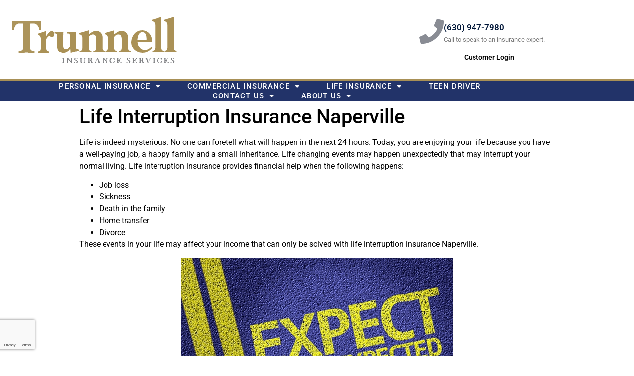

--- FILE ---
content_type: text/html; charset=UTF-8
request_url: https://trunnellinsurance.com/naperville/life-interruption-insurance-naperville.html
body_size: 18316
content:
<!doctype html>
<html lang="en-US" prefix="og: https://ogp.me/ns#">
<head>
	<meta charset="UTF-8">
		<meta name="viewport" content="width=device-width, initial-scale=1">
	<link rel="profile" href="https://gmpg.org/xfn/11">
		<style>img:is([sizes="auto" i], [sizes^="auto," i]) { contain-intrinsic-size: 3000px 1500px }</style>
	<!-- Google tag (gtag.js) consent mode dataLayer added by Site Kit -->
<script type="text/javascript" id="google_gtagjs-js-consent-mode-data-layer">
/* <![CDATA[ */
window.dataLayer = window.dataLayer || [];function gtag(){dataLayer.push(arguments);}
gtag('consent', 'default', {"ad_personalization":"denied","ad_storage":"denied","ad_user_data":"denied","analytics_storage":"denied","functionality_storage":"denied","security_storage":"denied","personalization_storage":"denied","region":["AT","BE","BG","CH","CY","CZ","DE","DK","EE","ES","FI","FR","GB","GR","HR","HU","IE","IS","IT","LI","LT","LU","LV","MT","NL","NO","PL","PT","RO","SE","SI","SK"],"wait_for_update":500});
window._googlesitekitConsentCategoryMap = {"statistics":["analytics_storage"],"marketing":["ad_storage","ad_user_data","ad_personalization"],"functional":["functionality_storage","security_storage"],"preferences":["personalization_storage"]};
window._googlesitekitConsents = {"ad_personalization":"denied","ad_storage":"denied","ad_user_data":"denied","analytics_storage":"denied","functionality_storage":"denied","security_storage":"denied","personalization_storage":"denied","region":["AT","BE","BG","CH","CY","CZ","DE","DK","EE","ES","FI","FR","GB","GR","HR","HU","IE","IS","IT","LI","LT","LU","LV","MT","NL","NO","PL","PT","RO","SE","SI","SK"],"wait_for_update":500};
/* ]]> */
</script>
<!-- End Google tag (gtag.js) consent mode dataLayer added by Site Kit -->

<!-- Search Engine Optimization by Rank Math - https://rankmath.com/ -->
<title>Life Interruption Insurance Naperville - Trunnell Insurance Agency Auto, Life, Home, Renters and Business</title>
<meta name="robots" content="follow, index, max-snippet:-1, max-video-preview:-1, max-image-preview:large"/>
<link rel="canonical" href="https://trunnellinsurance.com/naperville/life-interruption-insurance-naperville.html" />
<meta property="og:locale" content="en_US" />
<meta property="og:type" content="article" />
<meta property="og:title" content="Life Interruption Insurance Naperville - Trunnell Insurance Agency Auto, Life, Home, Renters and Business" />
<meta property="og:description" content="Life is indeed mysterious. No one can foretell what will happen in the next 24 hours. Today, you are enjoying your life because you have a well-paying job, a happy family and a small inheritance. Life changing events may happen unexpectedly that may interrupt your normal living. Life interruption insurance provides financial help when the [&hellip;]" />
<meta property="og:url" content="https://trunnellinsurance.com/naperville/life-interruption-insurance-naperville.html" />
<meta property="og:site_name" content="Trunnell Insurance Services" />
<meta property="article:publisher" content="https://www.facebook.com/autoinsurancenaperville" />
<meta property="article:tag" content="Life Interruption Insurance" />
<meta property="article:tag" content="Naperville" />
<meta property="article:section" content="Naperville" />
<meta property="og:updated_time" content="2016-12-22T15:08:49-06:00" />
<meta property="og:image" content="https://trunnellinsurance.com/wp-content/uploads/2016/08/life-interruption-insurance-naperville-1.jpg" />
<meta property="og:image:secure_url" content="https://trunnellinsurance.com/wp-content/uploads/2016/08/life-interruption-insurance-naperville-1.jpg" />
<meta property="og:image:width" content="550" />
<meta property="og:image:height" content="326" />
<meta property="og:image:alt" content="life-interruption-insurance-naperville" />
<meta property="og:image:type" content="image/jpeg" />
<meta property="article:published_time" content="2016-08-08T15:22:56-05:00" />
<meta property="article:modified_time" content="2016-12-22T15:08:49-06:00" />
<meta name="twitter:card" content="summary_large_image" />
<meta name="twitter:title" content="Life Interruption Insurance Naperville - Trunnell Insurance Agency Auto, Life, Home, Renters and Business" />
<meta name="twitter:description" content="Life is indeed mysterious. No one can foretell what will happen in the next 24 hours. Today, you are enjoying your life because you have a well-paying job, a happy family and a small inheritance. Life changing events may happen unexpectedly that may interrupt your normal living. Life interruption insurance provides financial help when the [&hellip;]" />
<meta name="twitter:site" content="@Insuranceil" />
<meta name="twitter:creator" content="@Insuranceil" />
<meta name="twitter:image" content="https://trunnellinsurance.com/wp-content/uploads/2016/08/life-interruption-insurance-naperville-1.jpg" />
<script type="application/ld+json" class="rank-math-schema">{"@context":"https://schema.org","@graph":[{"@type":"Place","@id":"https://trunnellinsurance.com/#place","address":{"@type":"PostalAddress","streetAddress":"1300 Iroquois Ave. Suite 200","addressLocality":"Naperville","addressRegion":"IL","postalCode":"60563","addressCountry":"US"}},{"@type":"Organization","@id":"https://trunnellinsurance.com/#organization","name":"Trunnell Insurance Services","url":"https://trunnellinsurance.com","sameAs":["https://www.facebook.com/autoinsurancenaperville","https://twitter.com/Insuranceil"],"address":{"@type":"PostalAddress","streetAddress":"1300 Iroquois Ave. Suite 200","addressLocality":"Naperville","addressRegion":"IL","postalCode":"60563","addressCountry":"US"},"logo":{"@type":"ImageObject","@id":"https://trunnellinsurance.com/#logo","url":"https://trunnellinsurance.com/wp-content/uploads/2020/01/Logo-2021-Final-Gold-and-Grey.png","contentUrl":"https://trunnellinsurance.com/wp-content/uploads/2020/01/Logo-2021-Final-Gold-and-Grey.png","caption":"Trunnell Insurance Services","inLanguage":"en-US","width":"336","height":"109"},"contactPoint":[{"@type":"ContactPoint","telephone":"630-947-7980","contactType":"customer support"}],"location":{"@id":"https://trunnellinsurance.com/#place"}},{"@type":"WebSite","@id":"https://trunnellinsurance.com/#website","url":"https://trunnellinsurance.com","name":"Trunnell Insurance Services","alternateName":"Trunnell Insurance","publisher":{"@id":"https://trunnellinsurance.com/#organization"},"inLanguage":"en-US"},{"@type":"ImageObject","@id":"https://trunnellinsurance.com/wp-content/uploads/2016/08/life-interruption-insurance-naperville-1.jpg","url":"https://trunnellinsurance.com/wp-content/uploads/2016/08/life-interruption-insurance-naperville-1.jpg","width":"550","height":"326","caption":"life-interruption-insurance-naperville","inLanguage":"en-US"},{"@type":"BreadcrumbList","@id":"https://trunnellinsurance.com/naperville/life-interruption-insurance-naperville.html#breadcrumb","itemListElement":[{"@type":"ListItem","position":"1","item":{"@id":"https://trunnellinsurance.com","name":"Independent Auto, Life, Home, Renters and Business Insurance in Naperville"}},{"@type":"ListItem","position":"2","item":{"@id":"https://trunnellinsurance.com/naperville/life-interruption-insurance-naperville.html","name":"Life Interruption Insurance Naperville"}}]},{"@type":"WebPage","@id":"https://trunnellinsurance.com/naperville/life-interruption-insurance-naperville.html#webpage","url":"https://trunnellinsurance.com/naperville/life-interruption-insurance-naperville.html","name":"Life Interruption Insurance Naperville - Trunnell Insurance Agency Auto, Life, Home, Renters and Business","datePublished":"2016-08-08T15:22:56-05:00","dateModified":"2016-12-22T15:08:49-06:00","isPartOf":{"@id":"https://trunnellinsurance.com/#website"},"primaryImageOfPage":{"@id":"https://trunnellinsurance.com/wp-content/uploads/2016/08/life-interruption-insurance-naperville-1.jpg"},"inLanguage":"en-US","breadcrumb":{"@id":"https://trunnellinsurance.com/naperville/life-interruption-insurance-naperville.html#breadcrumb"}},{"@type":"Person","@id":"https://trunnellinsurance.com/author/brian","name":"Brian Bateman","url":"https://trunnellinsurance.com/author/brian","image":{"@type":"ImageObject","@id":"https://secure.gravatar.com/avatar/5f0ac25703c9b76283f50be7ff325f90?s=96&amp;d=mm&amp;r=g","url":"https://secure.gravatar.com/avatar/5f0ac25703c9b76283f50be7ff325f90?s=96&amp;d=mm&amp;r=g","caption":"Brian Bateman","inLanguage":"en-US"},"sameAs":["https://www.linkedin.com/in/splinternetmarketing/"],"worksFor":{"@id":"https://trunnellinsurance.com/#organization"}},{"@type":"BlogPosting","headline":"Life Interruption Insurance Naperville - Trunnell Insurance Agency Auto, Life, Home, Renters and Business","datePublished":"2016-08-08T15:22:56-05:00","dateModified":"2016-12-22T15:08:49-06:00","author":{"@id":"https://trunnellinsurance.com/author/brian","name":"Brian Bateman"},"publisher":{"@id":"https://trunnellinsurance.com/#organization"},"description":"Life is indeed mysterious. No one can foretell what will happen in the next 24 hours. Today, you are enjoying your life because you have a well-paying job, a happy family and a small inheritance. Life changing events may happen unexpectedly that may interrupt your normal living. Life interruption insurance provides financial help when the following happens:","name":"Life Interruption Insurance Naperville - Trunnell Insurance Agency Auto, Life, Home, Renters and Business","@id":"https://trunnellinsurance.com/naperville/life-interruption-insurance-naperville.html#richSnippet","isPartOf":{"@id":"https://trunnellinsurance.com/naperville/life-interruption-insurance-naperville.html#webpage"},"image":{"@id":"https://trunnellinsurance.com/wp-content/uploads/2016/08/life-interruption-insurance-naperville-1.jpg"},"inLanguage":"en-US","mainEntityOfPage":{"@id":"https://trunnellinsurance.com/naperville/life-interruption-insurance-naperville.html#webpage"}}]}</script>
<!-- /Rank Math WordPress SEO plugin -->

<link rel='dns-prefetch' href='//www.googletagmanager.com' />
<link rel="alternate" type="application/rss+xml" title="Trunnell Insurance Agency Auto, Life, Home, Renters and Business &raquo; Feed" href="https://trunnellinsurance.com/feed" />
<link rel="alternate" type="application/rss+xml" title="Trunnell Insurance Agency Auto, Life, Home, Renters and Business &raquo; Comments Feed" href="https://trunnellinsurance.com/comments/feed" />
<script type="text/javascript">
/* <![CDATA[ */
window._wpemojiSettings = {"baseUrl":"https:\/\/s.w.org\/images\/core\/emoji\/15.0.3\/72x72\/","ext":".png","svgUrl":"https:\/\/s.w.org\/images\/core\/emoji\/15.0.3\/svg\/","svgExt":".svg","source":{"concatemoji":"https:\/\/trunnellinsurance.com\/wp-includes\/js\/wp-emoji-release.min.js?ver=6.7.4"}};
/*! This file is auto-generated */
!function(i,n){var o,s,e;function c(e){try{var t={supportTests:e,timestamp:(new Date).valueOf()};sessionStorage.setItem(o,JSON.stringify(t))}catch(e){}}function p(e,t,n){e.clearRect(0,0,e.canvas.width,e.canvas.height),e.fillText(t,0,0);var t=new Uint32Array(e.getImageData(0,0,e.canvas.width,e.canvas.height).data),r=(e.clearRect(0,0,e.canvas.width,e.canvas.height),e.fillText(n,0,0),new Uint32Array(e.getImageData(0,0,e.canvas.width,e.canvas.height).data));return t.every(function(e,t){return e===r[t]})}function u(e,t,n){switch(t){case"flag":return n(e,"\ud83c\udff3\ufe0f\u200d\u26a7\ufe0f","\ud83c\udff3\ufe0f\u200b\u26a7\ufe0f")?!1:!n(e,"\ud83c\uddfa\ud83c\uddf3","\ud83c\uddfa\u200b\ud83c\uddf3")&&!n(e,"\ud83c\udff4\udb40\udc67\udb40\udc62\udb40\udc65\udb40\udc6e\udb40\udc67\udb40\udc7f","\ud83c\udff4\u200b\udb40\udc67\u200b\udb40\udc62\u200b\udb40\udc65\u200b\udb40\udc6e\u200b\udb40\udc67\u200b\udb40\udc7f");case"emoji":return!n(e,"\ud83d\udc26\u200d\u2b1b","\ud83d\udc26\u200b\u2b1b")}return!1}function f(e,t,n){var r="undefined"!=typeof WorkerGlobalScope&&self instanceof WorkerGlobalScope?new OffscreenCanvas(300,150):i.createElement("canvas"),a=r.getContext("2d",{willReadFrequently:!0}),o=(a.textBaseline="top",a.font="600 32px Arial",{});return e.forEach(function(e){o[e]=t(a,e,n)}),o}function t(e){var t=i.createElement("script");t.src=e,t.defer=!0,i.head.appendChild(t)}"undefined"!=typeof Promise&&(o="wpEmojiSettingsSupports",s=["flag","emoji"],n.supports={everything:!0,everythingExceptFlag:!0},e=new Promise(function(e){i.addEventListener("DOMContentLoaded",e,{once:!0})}),new Promise(function(t){var n=function(){try{var e=JSON.parse(sessionStorage.getItem(o));if("object"==typeof e&&"number"==typeof e.timestamp&&(new Date).valueOf()<e.timestamp+604800&&"object"==typeof e.supportTests)return e.supportTests}catch(e){}return null}();if(!n){if("undefined"!=typeof Worker&&"undefined"!=typeof OffscreenCanvas&&"undefined"!=typeof URL&&URL.createObjectURL&&"undefined"!=typeof Blob)try{var e="postMessage("+f.toString()+"("+[JSON.stringify(s),u.toString(),p.toString()].join(",")+"));",r=new Blob([e],{type:"text/javascript"}),a=new Worker(URL.createObjectURL(r),{name:"wpTestEmojiSupports"});return void(a.onmessage=function(e){c(n=e.data),a.terminate(),t(n)})}catch(e){}c(n=f(s,u,p))}t(n)}).then(function(e){for(var t in e)n.supports[t]=e[t],n.supports.everything=n.supports.everything&&n.supports[t],"flag"!==t&&(n.supports.everythingExceptFlag=n.supports.everythingExceptFlag&&n.supports[t]);n.supports.everythingExceptFlag=n.supports.everythingExceptFlag&&!n.supports.flag,n.DOMReady=!1,n.readyCallback=function(){n.DOMReady=!0}}).then(function(){return e}).then(function(){var e;n.supports.everything||(n.readyCallback(),(e=n.source||{}).concatemoji?t(e.concatemoji):e.wpemoji&&e.twemoji&&(t(e.twemoji),t(e.wpemoji)))}))}((window,document),window._wpemojiSettings);
/* ]]> */
</script>

<style id='wp-emoji-styles-inline-css' type='text/css'>

	img.wp-smiley, img.emoji {
		display: inline !important;
		border: none !important;
		box-shadow: none !important;
		height: 1em !important;
		width: 1em !important;
		margin: 0 0.07em !important;
		vertical-align: -0.1em !important;
		background: none !important;
		padding: 0 !important;
	}
</style>
<link rel='stylesheet' id='wp-block-library-css' href='https://trunnellinsurance.com/wp-includes/css/dist/block-library/style.min.css?ver=6.7.4' type='text/css' media='all' />
<style id='classic-theme-styles-inline-css' type='text/css'>
/*! This file is auto-generated */
.wp-block-button__link{color:#fff;background-color:#32373c;border-radius:9999px;box-shadow:none;text-decoration:none;padding:calc(.667em + 2px) calc(1.333em + 2px);font-size:1.125em}.wp-block-file__button{background:#32373c;color:#fff;text-decoration:none}
</style>
<style id='global-styles-inline-css' type='text/css'>
:root{--wp--preset--aspect-ratio--square: 1;--wp--preset--aspect-ratio--4-3: 4/3;--wp--preset--aspect-ratio--3-4: 3/4;--wp--preset--aspect-ratio--3-2: 3/2;--wp--preset--aspect-ratio--2-3: 2/3;--wp--preset--aspect-ratio--16-9: 16/9;--wp--preset--aspect-ratio--9-16: 9/16;--wp--preset--color--black: #000000;--wp--preset--color--cyan-bluish-gray: #abb8c3;--wp--preset--color--white: #ffffff;--wp--preset--color--pale-pink: #f78da7;--wp--preset--color--vivid-red: #cf2e2e;--wp--preset--color--luminous-vivid-orange: #ff6900;--wp--preset--color--luminous-vivid-amber: #fcb900;--wp--preset--color--light-green-cyan: #7bdcb5;--wp--preset--color--vivid-green-cyan: #00d084;--wp--preset--color--pale-cyan-blue: #8ed1fc;--wp--preset--color--vivid-cyan-blue: #0693e3;--wp--preset--color--vivid-purple: #9b51e0;--wp--preset--gradient--vivid-cyan-blue-to-vivid-purple: linear-gradient(135deg,rgba(6,147,227,1) 0%,rgb(155,81,224) 100%);--wp--preset--gradient--light-green-cyan-to-vivid-green-cyan: linear-gradient(135deg,rgb(122,220,180) 0%,rgb(0,208,130) 100%);--wp--preset--gradient--luminous-vivid-amber-to-luminous-vivid-orange: linear-gradient(135deg,rgba(252,185,0,1) 0%,rgba(255,105,0,1) 100%);--wp--preset--gradient--luminous-vivid-orange-to-vivid-red: linear-gradient(135deg,rgba(255,105,0,1) 0%,rgb(207,46,46) 100%);--wp--preset--gradient--very-light-gray-to-cyan-bluish-gray: linear-gradient(135deg,rgb(238,238,238) 0%,rgb(169,184,195) 100%);--wp--preset--gradient--cool-to-warm-spectrum: linear-gradient(135deg,rgb(74,234,220) 0%,rgb(151,120,209) 20%,rgb(207,42,186) 40%,rgb(238,44,130) 60%,rgb(251,105,98) 80%,rgb(254,248,76) 100%);--wp--preset--gradient--blush-light-purple: linear-gradient(135deg,rgb(255,206,236) 0%,rgb(152,150,240) 100%);--wp--preset--gradient--blush-bordeaux: linear-gradient(135deg,rgb(254,205,165) 0%,rgb(254,45,45) 50%,rgb(107,0,62) 100%);--wp--preset--gradient--luminous-dusk: linear-gradient(135deg,rgb(255,203,112) 0%,rgb(199,81,192) 50%,rgb(65,88,208) 100%);--wp--preset--gradient--pale-ocean: linear-gradient(135deg,rgb(255,245,203) 0%,rgb(182,227,212) 50%,rgb(51,167,181) 100%);--wp--preset--gradient--electric-grass: linear-gradient(135deg,rgb(202,248,128) 0%,rgb(113,206,126) 100%);--wp--preset--gradient--midnight: linear-gradient(135deg,rgb(2,3,129) 0%,rgb(40,116,252) 100%);--wp--preset--font-size--small: 13px;--wp--preset--font-size--medium: 20px;--wp--preset--font-size--large: 36px;--wp--preset--font-size--x-large: 42px;--wp--preset--spacing--20: 0.44rem;--wp--preset--spacing--30: 0.67rem;--wp--preset--spacing--40: 1rem;--wp--preset--spacing--50: 1.5rem;--wp--preset--spacing--60: 2.25rem;--wp--preset--spacing--70: 3.38rem;--wp--preset--spacing--80: 5.06rem;--wp--preset--shadow--natural: 6px 6px 9px rgba(0, 0, 0, 0.2);--wp--preset--shadow--deep: 12px 12px 50px rgba(0, 0, 0, 0.4);--wp--preset--shadow--sharp: 6px 6px 0px rgba(0, 0, 0, 0.2);--wp--preset--shadow--outlined: 6px 6px 0px -3px rgba(255, 255, 255, 1), 6px 6px rgba(0, 0, 0, 1);--wp--preset--shadow--crisp: 6px 6px 0px rgba(0, 0, 0, 1);}:where(.is-layout-flex){gap: 0.5em;}:where(.is-layout-grid){gap: 0.5em;}body .is-layout-flex{display: flex;}.is-layout-flex{flex-wrap: wrap;align-items: center;}.is-layout-flex > :is(*, div){margin: 0;}body .is-layout-grid{display: grid;}.is-layout-grid > :is(*, div){margin: 0;}:where(.wp-block-columns.is-layout-flex){gap: 2em;}:where(.wp-block-columns.is-layout-grid){gap: 2em;}:where(.wp-block-post-template.is-layout-flex){gap: 1.25em;}:where(.wp-block-post-template.is-layout-grid){gap: 1.25em;}.has-black-color{color: var(--wp--preset--color--black) !important;}.has-cyan-bluish-gray-color{color: var(--wp--preset--color--cyan-bluish-gray) !important;}.has-white-color{color: var(--wp--preset--color--white) !important;}.has-pale-pink-color{color: var(--wp--preset--color--pale-pink) !important;}.has-vivid-red-color{color: var(--wp--preset--color--vivid-red) !important;}.has-luminous-vivid-orange-color{color: var(--wp--preset--color--luminous-vivid-orange) !important;}.has-luminous-vivid-amber-color{color: var(--wp--preset--color--luminous-vivid-amber) !important;}.has-light-green-cyan-color{color: var(--wp--preset--color--light-green-cyan) !important;}.has-vivid-green-cyan-color{color: var(--wp--preset--color--vivid-green-cyan) !important;}.has-pale-cyan-blue-color{color: var(--wp--preset--color--pale-cyan-blue) !important;}.has-vivid-cyan-blue-color{color: var(--wp--preset--color--vivid-cyan-blue) !important;}.has-vivid-purple-color{color: var(--wp--preset--color--vivid-purple) !important;}.has-black-background-color{background-color: var(--wp--preset--color--black) !important;}.has-cyan-bluish-gray-background-color{background-color: var(--wp--preset--color--cyan-bluish-gray) !important;}.has-white-background-color{background-color: var(--wp--preset--color--white) !important;}.has-pale-pink-background-color{background-color: var(--wp--preset--color--pale-pink) !important;}.has-vivid-red-background-color{background-color: var(--wp--preset--color--vivid-red) !important;}.has-luminous-vivid-orange-background-color{background-color: var(--wp--preset--color--luminous-vivid-orange) !important;}.has-luminous-vivid-amber-background-color{background-color: var(--wp--preset--color--luminous-vivid-amber) !important;}.has-light-green-cyan-background-color{background-color: var(--wp--preset--color--light-green-cyan) !important;}.has-vivid-green-cyan-background-color{background-color: var(--wp--preset--color--vivid-green-cyan) !important;}.has-pale-cyan-blue-background-color{background-color: var(--wp--preset--color--pale-cyan-blue) !important;}.has-vivid-cyan-blue-background-color{background-color: var(--wp--preset--color--vivid-cyan-blue) !important;}.has-vivid-purple-background-color{background-color: var(--wp--preset--color--vivid-purple) !important;}.has-black-border-color{border-color: var(--wp--preset--color--black) !important;}.has-cyan-bluish-gray-border-color{border-color: var(--wp--preset--color--cyan-bluish-gray) !important;}.has-white-border-color{border-color: var(--wp--preset--color--white) !important;}.has-pale-pink-border-color{border-color: var(--wp--preset--color--pale-pink) !important;}.has-vivid-red-border-color{border-color: var(--wp--preset--color--vivid-red) !important;}.has-luminous-vivid-orange-border-color{border-color: var(--wp--preset--color--luminous-vivid-orange) !important;}.has-luminous-vivid-amber-border-color{border-color: var(--wp--preset--color--luminous-vivid-amber) !important;}.has-light-green-cyan-border-color{border-color: var(--wp--preset--color--light-green-cyan) !important;}.has-vivid-green-cyan-border-color{border-color: var(--wp--preset--color--vivid-green-cyan) !important;}.has-pale-cyan-blue-border-color{border-color: var(--wp--preset--color--pale-cyan-blue) !important;}.has-vivid-cyan-blue-border-color{border-color: var(--wp--preset--color--vivid-cyan-blue) !important;}.has-vivid-purple-border-color{border-color: var(--wp--preset--color--vivid-purple) !important;}.has-vivid-cyan-blue-to-vivid-purple-gradient-background{background: var(--wp--preset--gradient--vivid-cyan-blue-to-vivid-purple) !important;}.has-light-green-cyan-to-vivid-green-cyan-gradient-background{background: var(--wp--preset--gradient--light-green-cyan-to-vivid-green-cyan) !important;}.has-luminous-vivid-amber-to-luminous-vivid-orange-gradient-background{background: var(--wp--preset--gradient--luminous-vivid-amber-to-luminous-vivid-orange) !important;}.has-luminous-vivid-orange-to-vivid-red-gradient-background{background: var(--wp--preset--gradient--luminous-vivid-orange-to-vivid-red) !important;}.has-very-light-gray-to-cyan-bluish-gray-gradient-background{background: var(--wp--preset--gradient--very-light-gray-to-cyan-bluish-gray) !important;}.has-cool-to-warm-spectrum-gradient-background{background: var(--wp--preset--gradient--cool-to-warm-spectrum) !important;}.has-blush-light-purple-gradient-background{background: var(--wp--preset--gradient--blush-light-purple) !important;}.has-blush-bordeaux-gradient-background{background: var(--wp--preset--gradient--blush-bordeaux) !important;}.has-luminous-dusk-gradient-background{background: var(--wp--preset--gradient--luminous-dusk) !important;}.has-pale-ocean-gradient-background{background: var(--wp--preset--gradient--pale-ocean) !important;}.has-electric-grass-gradient-background{background: var(--wp--preset--gradient--electric-grass) !important;}.has-midnight-gradient-background{background: var(--wp--preset--gradient--midnight) !important;}.has-small-font-size{font-size: var(--wp--preset--font-size--small) !important;}.has-medium-font-size{font-size: var(--wp--preset--font-size--medium) !important;}.has-large-font-size{font-size: var(--wp--preset--font-size--large) !important;}.has-x-large-font-size{font-size: var(--wp--preset--font-size--x-large) !important;}
:where(.wp-block-post-template.is-layout-flex){gap: 1.25em;}:where(.wp-block-post-template.is-layout-grid){gap: 1.25em;}
:where(.wp-block-columns.is-layout-flex){gap: 2em;}:where(.wp-block-columns.is-layout-grid){gap: 2em;}
:root :where(.wp-block-pullquote){font-size: 1.5em;line-height: 1.6;}
</style>
<link rel='stylesheet' id='hello-elementor-css' href='https://trunnellinsurance.com/wp-content/themes/hello-elementor/style.min.css?ver=2.4.2' type='text/css' media='all' />
<link rel='stylesheet' id='hello-elementor-theme-style-css' href='https://trunnellinsurance.com/wp-content/themes/hello-elementor/theme.min.css?ver=2.4.2' type='text/css' media='all' />
<link rel='stylesheet' id='elementor-frontend-css' href='https://trunnellinsurance.com/wp-content/plugins/elementor/assets/css/frontend.min.css?ver=3.34.1' type='text/css' media='all' />
<link rel='stylesheet' id='widget-image-css' href='https://trunnellinsurance.com/wp-content/plugins/elementor/assets/css/widget-image.min.css?ver=3.34.1' type='text/css' media='all' />
<link rel='stylesheet' id='widget-icon-box-css' href='https://trunnellinsurance.com/wp-content/plugins/elementor/assets/css/widget-icon-box.min.css?ver=3.34.1' type='text/css' media='all' />
<link rel='stylesheet' id='widget-heading-css' href='https://trunnellinsurance.com/wp-content/plugins/elementor/assets/css/widget-heading.min.css?ver=3.34.1' type='text/css' media='all' />
<link rel='stylesheet' id='widget-nav-menu-css' href='https://trunnellinsurance.com/wp-content/plugins/elementor-pro/assets/css/widget-nav-menu.min.css?ver=3.33.1' type='text/css' media='all' />
<link rel='stylesheet' id='widget-social-icons-css' href='https://trunnellinsurance.com/wp-content/plugins/elementor/assets/css/widget-social-icons.min.css?ver=3.34.1' type='text/css' media='all' />
<link rel='stylesheet' id='e-apple-webkit-css' href='https://trunnellinsurance.com/wp-content/plugins/elementor/assets/css/conditionals/apple-webkit.min.css?ver=3.34.1' type='text/css' media='all' />
<link rel='stylesheet' id='widget-icon-list-css' href='https://trunnellinsurance.com/wp-content/plugins/elementor/assets/css/widget-icon-list.min.css?ver=3.34.1' type='text/css' media='all' />
<link rel='stylesheet' id='e-shapes-css' href='https://trunnellinsurance.com/wp-content/plugins/elementor/assets/css/conditionals/shapes.min.css?ver=3.34.1' type='text/css' media='all' />
<link rel='stylesheet' id='widget-divider-css' href='https://trunnellinsurance.com/wp-content/plugins/elementor/assets/css/widget-divider.min.css?ver=3.34.1' type='text/css' media='all' />
<link rel='stylesheet' id='elementor-icons-css' href='https://trunnellinsurance.com/wp-content/plugins/elementor/assets/lib/eicons/css/elementor-icons.min.css?ver=5.45.0' type='text/css' media='all' />
<link rel='stylesheet' id='elementor-post-3176-css' href='https://trunnellinsurance.com/wp-content/uploads/elementor/css/post-3176.css?ver=1768418317' type='text/css' media='all' />
<link rel='stylesheet' id='elementor-post-2814-css' href='https://trunnellinsurance.com/wp-content/uploads/elementor/css/post-2814.css?ver=1768418317' type='text/css' media='all' />
<link rel='stylesheet' id='elementor-post-2820-css' href='https://trunnellinsurance.com/wp-content/uploads/elementor/css/post-2820.css?ver=1768418317' type='text/css' media='all' />
<link rel='stylesheet' id='site-reviews-css' href='https://trunnellinsurance.com/wp-content/plugins/site-reviews/assets/styles/default.css?ver=7.2.13' type='text/css' media='all' />
<style id='site-reviews-inline-css' type='text/css'>
:root{--glsr-star-empty:url(https://trunnellinsurance.com/wp-content/plugins/site-reviews/assets/images/stars/default/star-empty.svg);--glsr-star-error:url(https://trunnellinsurance.com/wp-content/plugins/site-reviews/assets/images/stars/default/star-error.svg);--glsr-star-full:url(https://trunnellinsurance.com/wp-content/plugins/site-reviews/assets/images/stars/default/star-full.svg);--glsr-star-half:url(https://trunnellinsurance.com/wp-content/plugins/site-reviews/assets/images/stars/default/star-half.svg)}

</style>
<link rel='stylesheet' id='elementor-gf-local-roboto-css' href='https://trunnellinsurance.com/wp-content/uploads/elementor/google-fonts/css/roboto.css?ver=1743105608' type='text/css' media='all' />
<link rel='stylesheet' id='elementor-gf-local-robotoslab-css' href='https://trunnellinsurance.com/wp-content/uploads/elementor/google-fonts/css/robotoslab.css?ver=1743105614' type='text/css' media='all' />
<link rel='stylesheet' id='elementor-icons-shared-0-css' href='https://trunnellinsurance.com/wp-content/plugins/elementor/assets/lib/font-awesome/css/fontawesome.min.css?ver=5.15.3' type='text/css' media='all' />
<link rel='stylesheet' id='elementor-icons-fa-solid-css' href='https://trunnellinsurance.com/wp-content/plugins/elementor/assets/lib/font-awesome/css/solid.min.css?ver=5.15.3' type='text/css' media='all' />
<link rel='stylesheet' id='elementor-icons-fa-brands-css' href='https://trunnellinsurance.com/wp-content/plugins/elementor/assets/lib/font-awesome/css/brands.min.css?ver=5.15.3' type='text/css' media='all' />
<script type="text/javascript" src="https://trunnellinsurance.com/wp-includes/js/jquery/jquery.min.js?ver=3.7.1" id="jquery-core-js"></script>
<script type="text/javascript" src="https://trunnellinsurance.com/wp-includes/js/jquery/jquery-migrate.min.js?ver=3.4.1" id="jquery-migrate-js"></script>
<link rel="https://api.w.org/" href="https://trunnellinsurance.com/wp-json/" /><link rel="alternate" title="JSON" type="application/json" href="https://trunnellinsurance.com/wp-json/wp/v2/posts/1122" /><link rel="EditURI" type="application/rsd+xml" title="RSD" href="https://trunnellinsurance.com/xmlrpc.php?rsd" />
<meta name="generator" content="WordPress 6.7.4" />
<link rel='shortlink' href='https://trunnellinsurance.com/?p=1122' />
<link rel="alternate" title="oEmbed (JSON)" type="application/json+oembed" href="https://trunnellinsurance.com/wp-json/oembed/1.0/embed?url=https%3A%2F%2Ftrunnellinsurance.com%2Fnaperville%2Flife-interruption-insurance-naperville.html" />
<link rel="alternate" title="oEmbed (XML)" type="text/xml+oembed" href="https://trunnellinsurance.com/wp-json/oembed/1.0/embed?url=https%3A%2F%2Ftrunnellinsurance.com%2Fnaperville%2Flife-interruption-insurance-naperville.html&#038;format=xml" />
<meta name="generator" content="Site Kit by Google 1.168.0" /><!-- Global site tag (gtag.js) - Google Analytics -->
<script async src="https://www.googletagmanager.com/gtag/js?id=G-9VDVT9XMLR"></script>
<script>
  window.dataLayer = window.dataLayer || [];
  function gtag(){dataLayer.push(arguments);}
  gtag('js', new Date());

  gtag('config', 'G-9VDVT9XMLR');
</script><meta name="generator" content="Elementor 3.34.1; features: additional_custom_breakpoints; settings: css_print_method-external, google_font-enabled, font_display-auto">
			<style>
				.e-con.e-parent:nth-of-type(n+4):not(.e-lazyloaded):not(.e-no-lazyload),
				.e-con.e-parent:nth-of-type(n+4):not(.e-lazyloaded):not(.e-no-lazyload) * {
					background-image: none !important;
				}
				@media screen and (max-height: 1024px) {
					.e-con.e-parent:nth-of-type(n+3):not(.e-lazyloaded):not(.e-no-lazyload),
					.e-con.e-parent:nth-of-type(n+3):not(.e-lazyloaded):not(.e-no-lazyload) * {
						background-image: none !important;
					}
				}
				@media screen and (max-height: 640px) {
					.e-con.e-parent:nth-of-type(n+2):not(.e-lazyloaded):not(.e-no-lazyload),
					.e-con.e-parent:nth-of-type(n+2):not(.e-lazyloaded):not(.e-no-lazyload) * {
						background-image: none !important;
					}
				}
			</style>
			
<!-- Google Tag Manager snippet added by Site Kit -->
<script type="text/javascript">
/* <![CDATA[ */

			( function( w, d, s, l, i ) {
				w[l] = w[l] || [];
				w[l].push( {'gtm.start': new Date().getTime(), event: 'gtm.js'} );
				var f = d.getElementsByTagName( s )[0],
					j = d.createElement( s ), dl = l != 'dataLayer' ? '&l=' + l : '';
				j.async = true;
				j.src = 'https://www.googletagmanager.com/gtm.js?id=' + i + dl;
				f.parentNode.insertBefore( j, f );
			} )( window, document, 'script', 'dataLayer', 'GTM-MP3XBM2' );
			
/* ]]> */
</script>

<!-- End Google Tag Manager snippet added by Site Kit -->
<link rel="icon" href="https://trunnellinsurance.com/wp-content/uploads/2020/02/cropped-Site-Icon-32x32.jpg" sizes="32x32" />
<link rel="icon" href="https://trunnellinsurance.com/wp-content/uploads/2020/02/cropped-Site-Icon-192x192.jpg" sizes="192x192" />
<link rel="apple-touch-icon" href="https://trunnellinsurance.com/wp-content/uploads/2020/02/cropped-Site-Icon-180x180.jpg" />
<meta name="msapplication-TileImage" content="https://trunnellinsurance.com/wp-content/uploads/2020/02/cropped-Site-Icon-270x270.jpg" />
</head>
<body class="post-template-default single single-post postid-1122 single-format-standard wp-custom-logo elementor-default elementor-kit-3176">

		<!-- Google Tag Manager (noscript) snippet added by Site Kit -->
		<noscript>
			<iframe src="https://www.googletagmanager.com/ns.html?id=GTM-MP3XBM2" height="0" width="0" style="display:none;visibility:hidden"></iframe>
		</noscript>
		<!-- End Google Tag Manager (noscript) snippet added by Site Kit -->
				<header data-elementor-type="header" data-elementor-id="2814" class="elementor elementor-2814 elementor-location-header" data-elementor-post-type="elementor_library">
					<section class="elementor-section elementor-top-section elementor-element elementor-element-6893a782 elementor-section-height-min-height elementor-section-content-middle elementor-section-boxed elementor-section-height-default elementor-section-items-middle" data-id="6893a782" data-element_type="section" data-settings="{&quot;background_background&quot;:&quot;classic&quot;}">
						<div class="elementor-container elementor-column-gap-no">
					<div class="elementor-column elementor-col-50 elementor-top-column elementor-element elementor-element-28456a02" data-id="28456a02" data-element_type="column">
			<div class="elementor-widget-wrap elementor-element-populated">
						<div class="elementor-element elementor-element-1813793 elementor-widget elementor-widget-image" data-id="1813793" data-element_type="widget" data-widget_type="image.default">
				<div class="elementor-widget-container">
																<a href="https://trunnellinsurance.com/">
							<img width="336" height="109" src="https://trunnellinsurance.com/wp-content/uploads/2020/01/Logo-2021-Final-Gold-and-Grey.png" class="attachment-large size-large wp-image-3838" alt="Trunnell Insurance Services" srcset="https://trunnellinsurance.com/wp-content/uploads/2020/01/Logo-2021-Final-Gold-and-Grey.png 336w, https://trunnellinsurance.com/wp-content/uploads/2020/01/Logo-2021-Final-Gold-and-Grey-300x97.png 300w" sizes="(max-width: 336px) 100vw, 336px" />								</a>
															</div>
				</div>
					</div>
		</div>
				<div class="elementor-column elementor-col-50 elementor-top-column elementor-element elementor-element-69b7c115" data-id="69b7c115" data-element_type="column">
			<div class="elementor-widget-wrap elementor-element-populated">
						<section class="elementor-section elementor-inner-section elementor-element elementor-element-4c931ade elementor-hidden-phone elementor-section-boxed elementor-section-height-default elementor-section-height-default" data-id="4c931ade" data-element_type="section">
						<div class="elementor-container elementor-column-gap-default">
					<div class="elementor-column elementor-col-50 elementor-inner-column elementor-element elementor-element-453ef19" data-id="453ef19" data-element_type="column">
			<div class="elementor-widget-wrap">
							</div>
		</div>
				<div class="elementor-column elementor-col-50 elementor-inner-column elementor-element elementor-element-1370555e" data-id="1370555e" data-element_type="column">
			<div class="elementor-widget-wrap elementor-element-populated">
						<div class="elementor-element elementor-element-50ea5de6 elementor-position-inline-start elementor-view-default elementor-mobile-position-block-start elementor-widget elementor-widget-icon-box" data-id="50ea5de6" data-element_type="widget" data-widget_type="icon-box.default">
				<div class="elementor-widget-container">
							<div class="elementor-icon-box-wrapper">

						<div class="elementor-icon-box-icon">
				<a href="tel:630-947-7980" class="elementor-icon" tabindex="-1" aria-label="(630) 947-7980">
				<i aria-hidden="true" class="fas fa-phone"></i>				</a>
			</div>
			
						<div class="elementor-icon-box-content">

									<h3 class="elementor-icon-box-title">
						<a href="tel:630-947-7980" >
							(630) 947-7980						</a>
					</h3>
				
									<p class="elementor-icon-box-description">
						Call to speak to an insurance expert.					</p>
				
			</div>
			
		</div>
						</div>
				</div>
				<div class="elementor-element elementor-element-9d71211 elementor-widget elementor-widget-heading" data-id="9d71211" data-element_type="widget" data-widget_type="heading.default">
				<div class="elementor-widget-container">
					<h2 class="elementor-heading-title elementor-size-default"><a href="https://trunnellinsurance.com/login">Customer Login</a></h2>				</div>
				</div>
					</div>
		</div>
					</div>
		</section>
					</div>
		</div>
					</div>
		</section>
				<nav class="elementor-section elementor-top-section elementor-element elementor-element-4a08a848 elementor-section-content-middle elementor-section-full_width elementor-section-height-default elementor-section-height-default" data-id="4a08a848" data-element_type="section" data-settings="{&quot;background_background&quot;:&quot;classic&quot;}">
						<div class="elementor-container elementor-column-gap-no">
					<div class="elementor-column elementor-col-50 elementor-top-column elementor-element elementor-element-3f4f61ea" data-id="3f4f61ea" data-element_type="column">
			<div class="elementor-widget-wrap elementor-element-populated">
						<div class="elementor-element elementor-element-2731fa83 elementor-nav-menu--stretch elementor-nav-menu__align-center elementor-nav-menu--dropdown-tablet elementor-nav-menu__text-align-aside elementor-nav-menu--toggle elementor-nav-menu--burger elementor-widget elementor-widget-nav-menu" data-id="2731fa83" data-element_type="widget" data-settings="{&quot;full_width&quot;:&quot;stretch&quot;,&quot;layout&quot;:&quot;horizontal&quot;,&quot;submenu_icon&quot;:{&quot;value&quot;:&quot;&lt;i class=\&quot;fas fa-caret-down\&quot; aria-hidden=\&quot;true\&quot;&gt;&lt;\/i&gt;&quot;,&quot;library&quot;:&quot;fa-solid&quot;},&quot;toggle&quot;:&quot;burger&quot;}" data-widget_type="nav-menu.default">
				<div class="elementor-widget-container">
								<nav aria-label="Menu" class="elementor-nav-menu--main elementor-nav-menu__container elementor-nav-menu--layout-horizontal e--pointer-background e--animation-none">
				<ul id="menu-1-2731fa83" class="elementor-nav-menu"><li class="menu-item menu-item-type-post_type menu-item-object-page menu-item-has-children menu-item-2983"><a href="https://trunnellinsurance.com/personal" class="elementor-item">Personal Insurance</a>
<ul class="sub-menu elementor-nav-menu--dropdown">
	<li class="menu-item menu-item-type-post_type menu-item-object-page menu-item-has-children menu-item-2992"><a href="https://trunnellinsurance.com/auto-insurance" class="elementor-sub-item">Auto Insurance</a>
	<ul class="sub-menu elementor-nav-menu--dropdown">
		<li class="menu-item menu-item-type-post_type menu-item-object-page menu-item-3168"><a href="https://trunnellinsurance.com/auto-insurance/teen-new-driver" class="elementor-sub-item">Teen Driver New Driver</a></li>
		<li class="menu-item menu-item-type-post_type menu-item-object-page menu-item-2993"><a href="https://trunnellinsurance.com/auto-insurance/auto-insurance-quotes-broker" class="elementor-sub-item">Auto Insurance Quotes</a></li>
		<li class="menu-item menu-item-type-post_type menu-item-object-page menu-item-2994"><a href="https://trunnellinsurance.com/auto-insurance/boat-insurance" class="elementor-sub-item">Boat Insurance</a></li>
		<li class="menu-item menu-item-type-post_type menu-item-object-page menu-item-2995"><a href="https://trunnellinsurance.com/auto-insurance/car-insurance" class="elementor-sub-item">Car Insurance</a></li>
		<li class="menu-item menu-item-type-post_type menu-item-object-page menu-item-2996"><a href="https://trunnellinsurance.com/auto-insurance/motorcycle-insurance" class="elementor-sub-item">Motorcycle Insurance</a></li>
		<li class="menu-item menu-item-type-post_type menu-item-object-page menu-item-2997"><a href="https://trunnellinsurance.com/auto-insurance/rv-insurance" class="elementor-sub-item">RV Insurance</a></li>
	</ul>
</li>
	<li class="menu-item menu-item-type-post_type menu-item-object-page menu-item-2988"><a href="https://trunnellinsurance.com/property-insurance/home-owners-insurance" class="elementor-sub-item">Home Owners Insurance</a></li>
	<li class="menu-item menu-item-type-post_type menu-item-object-page menu-item-2985"><a href="https://trunnellinsurance.com/property-insurance" class="elementor-sub-item">Property Insurance</a></li>
	<li class="menu-item menu-item-type-post_type menu-item-object-page menu-item-2984"><a href="https://trunnellinsurance.com/personal-umbrella" class="elementor-sub-item">Personal Umbrellas</a></li>
	<li class="menu-item menu-item-type-post_type menu-item-object-page menu-item-2986"><a href="https://trunnellinsurance.com/property-insurance/condo-insurance" class="elementor-sub-item">Condo Insurance</a></li>
	<li class="menu-item menu-item-type-post_type menu-item-object-page menu-item-2987"><a href="https://trunnellinsurance.com/property-insurance/flood-insurance" class="elementor-sub-item">Flood Insurance</a></li>
	<li class="menu-item menu-item-type-post_type menu-item-object-page menu-item-2990"><a href="https://trunnellinsurance.com/property-insurance/renters-insurance" class="elementor-sub-item">Renters Insurance</a></li>
</ul>
</li>
<li class="menu-item menu-item-type-post_type menu-item-object-page menu-item-has-children menu-item-2967"><a href="https://trunnellinsurance.com/business-insurance" class="elementor-item">Commercial Insurance</a>
<ul class="sub-menu elementor-nav-menu--dropdown">
	<li class="menu-item menu-item-type-post_type menu-item-object-page menu-item-has-children menu-item-2974"><a href="https://trunnellinsurance.com/commercial-property-insurance" class="elementor-sub-item">Commercial Property</a>
	<ul class="sub-menu elementor-nav-menu--dropdown">
		<li class="menu-item menu-item-type-post_type menu-item-object-page menu-item-2975"><a href="https://trunnellinsurance.com/commercial-property-insurance/apartment-buildings" class="elementor-sub-item">Apartment Buildings</a></li>
		<li class="menu-item menu-item-type-post_type menu-item-object-page menu-item-2976"><a href="https://trunnellinsurance.com/commercial-property-insurance/industrial-real-estate" class="elementor-sub-item">Industrial Real Estate</a></li>
		<li class="menu-item menu-item-type-post_type menu-item-object-page menu-item-2989"><a href="https://trunnellinsurance.com/property-insurance/rental-property-insurance-naperville" class="elementor-sub-item">Rental Property Insurance</a></li>
		<li class="menu-item menu-item-type-post_type menu-item-object-page menu-item-2977"><a href="https://trunnellinsurance.com/commercial-property-insurance/landlord-insurance-chicago" class="elementor-sub-item">Landlord Insurance</a></li>
		<li class="menu-item menu-item-type-post_type menu-item-object-page menu-item-2978"><a href="https://trunnellinsurance.com/commercial-property-insurance/mixed-retail" class="elementor-sub-item">Mixed Retail</a></li>
		<li class="menu-item menu-item-type-post_type menu-item-object-page menu-item-2979"><a href="https://trunnellinsurance.com/commercial-property-insurance/office-building" class="elementor-sub-item">Office Building</a></li>
		<li class="menu-item menu-item-type-post_type menu-item-object-page menu-item-2971"><a href="https://trunnellinsurance.com/business-insurance/business-property" class="elementor-sub-item">Business Property</a></li>
		<li class="menu-item menu-item-type-post_type menu-item-object-page menu-item-2980"><a href="https://trunnellinsurance.com/commercial-property-insurance/rental-property-insurance" class="elementor-sub-item">Rental Property Insurance</a></li>
	</ul>
</li>
	<li class="menu-item menu-item-type-post_type menu-item-object-page menu-item-2968"><a href="https://trunnellinsurance.com/business-insurance/commercial-umbrella" class="elementor-sub-item">Commercial Umbrella</a></li>
	<li class="menu-item menu-item-type-post_type menu-item-object-page menu-item-2969"><a href="https://trunnellinsurance.com/business-insurance/specialized-insurance" class="elementor-sub-item">Specialized Insurance</a></li>
	<li class="menu-item menu-item-type-post_type menu-item-object-page menu-item-2970"><a href="https://trunnellinsurance.com/business-insurance/workers-comp" class="elementor-sub-item">Workers Comp</a></li>
	<li class="menu-item menu-item-type-post_type menu-item-object-page menu-item-2972"><a href="https://trunnellinsurance.com/business-insurance/commercial-auto-insurance" class="elementor-sub-item">Commercial Auto Insurance</a></li>
	<li class="menu-item menu-item-type-post_type menu-item-object-page menu-item-2973"><a href="https://trunnellinsurance.com/business-insurance/general-liability" class="elementor-sub-item">General Liability – Business</a></li>
</ul>
</li>
<li class="menu-item menu-item-type-post_type menu-item-object-page menu-item-has-children menu-item-2982"><a href="https://trunnellinsurance.com/life-insurance" class="elementor-item">Life Insurance</a>
<ul class="sub-menu elementor-nav-menu--dropdown">
	<li class="menu-item menu-item-type-post_type menu-item-object-page menu-item-3174"><a href="https://trunnellinsurance.com/life-insurance/drop-ticket-life" class="elementor-sub-item">Instant Life Insurance Quote</a></li>
</ul>
</li>
<li class="menu-item menu-item-type-post_type menu-item-object-page menu-item-2998"><a href="https://trunnellinsurance.com/auto-insurance/teen-new-driver" class="elementor-item">Teen Driver</a></li>
<li class="menu-item menu-item-type-post_type menu-item-object-page menu-item-has-children menu-item-2981"><a href="https://trunnellinsurance.com/send-message" class="elementor-item">Contact Us</a>
<ul class="sub-menu elementor-nav-menu--dropdown">
	<li class="menu-item menu-item-type-post_type menu-item-object-page menu-item-3165"><a href="https://trunnellinsurance.com/free-insurance-quotes" class="elementor-sub-item">Get a Quote</a></li>
</ul>
</li>
<li class="menu-item menu-item-type-post_type menu-item-object-page menu-item-has-children menu-item-2966"><a href="https://trunnellinsurance.com/about" class="elementor-item">About Us</a>
<ul class="sub-menu elementor-nav-menu--dropdown">
	<li class="menu-item menu-item-type-post_type menu-item-object-page menu-item-3038"><a href="https://trunnellinsurance.com/blogs" class="elementor-sub-item">Blog</a></li>
	<li class="menu-item menu-item-type-post_type menu-item-object-page menu-item-5989"><a href="https://trunnellinsurance.com/free-insurance-quotes" class="elementor-sub-item">Get a Quote</a></li>
	<li class="menu-item menu-item-type-post_type menu-item-object-page menu-item-5990"><a href="https://trunnellinsurance.com/reviews" class="elementor-sub-item">Reviews</a></li>
	<li class="menu-item menu-item-type-post_type menu-item-object-page menu-item-5991"><a href="https://trunnellinsurance.com/login" class="elementor-sub-item">Customer Login</a></li>
</ul>
</li>
</ul>			</nav>
					<div class="elementor-menu-toggle" role="button" tabindex="0" aria-label="Menu Toggle" aria-expanded="false">
			<i aria-hidden="true" role="presentation" class="elementor-menu-toggle__icon--open eicon-menu-bar"></i><i aria-hidden="true" role="presentation" class="elementor-menu-toggle__icon--close eicon-close"></i>		</div>
					<nav class="elementor-nav-menu--dropdown elementor-nav-menu__container" aria-hidden="true">
				<ul id="menu-2-2731fa83" class="elementor-nav-menu"><li class="menu-item menu-item-type-post_type menu-item-object-page menu-item-has-children menu-item-2983"><a href="https://trunnellinsurance.com/personal" class="elementor-item" tabindex="-1">Personal Insurance</a>
<ul class="sub-menu elementor-nav-menu--dropdown">
	<li class="menu-item menu-item-type-post_type menu-item-object-page menu-item-has-children menu-item-2992"><a href="https://trunnellinsurance.com/auto-insurance" class="elementor-sub-item" tabindex="-1">Auto Insurance</a>
	<ul class="sub-menu elementor-nav-menu--dropdown">
		<li class="menu-item menu-item-type-post_type menu-item-object-page menu-item-3168"><a href="https://trunnellinsurance.com/auto-insurance/teen-new-driver" class="elementor-sub-item" tabindex="-1">Teen Driver New Driver</a></li>
		<li class="menu-item menu-item-type-post_type menu-item-object-page menu-item-2993"><a href="https://trunnellinsurance.com/auto-insurance/auto-insurance-quotes-broker" class="elementor-sub-item" tabindex="-1">Auto Insurance Quotes</a></li>
		<li class="menu-item menu-item-type-post_type menu-item-object-page menu-item-2994"><a href="https://trunnellinsurance.com/auto-insurance/boat-insurance" class="elementor-sub-item" tabindex="-1">Boat Insurance</a></li>
		<li class="menu-item menu-item-type-post_type menu-item-object-page menu-item-2995"><a href="https://trunnellinsurance.com/auto-insurance/car-insurance" class="elementor-sub-item" tabindex="-1">Car Insurance</a></li>
		<li class="menu-item menu-item-type-post_type menu-item-object-page menu-item-2996"><a href="https://trunnellinsurance.com/auto-insurance/motorcycle-insurance" class="elementor-sub-item" tabindex="-1">Motorcycle Insurance</a></li>
		<li class="menu-item menu-item-type-post_type menu-item-object-page menu-item-2997"><a href="https://trunnellinsurance.com/auto-insurance/rv-insurance" class="elementor-sub-item" tabindex="-1">RV Insurance</a></li>
	</ul>
</li>
	<li class="menu-item menu-item-type-post_type menu-item-object-page menu-item-2988"><a href="https://trunnellinsurance.com/property-insurance/home-owners-insurance" class="elementor-sub-item" tabindex="-1">Home Owners Insurance</a></li>
	<li class="menu-item menu-item-type-post_type menu-item-object-page menu-item-2985"><a href="https://trunnellinsurance.com/property-insurance" class="elementor-sub-item" tabindex="-1">Property Insurance</a></li>
	<li class="menu-item menu-item-type-post_type menu-item-object-page menu-item-2984"><a href="https://trunnellinsurance.com/personal-umbrella" class="elementor-sub-item" tabindex="-1">Personal Umbrellas</a></li>
	<li class="menu-item menu-item-type-post_type menu-item-object-page menu-item-2986"><a href="https://trunnellinsurance.com/property-insurance/condo-insurance" class="elementor-sub-item" tabindex="-1">Condo Insurance</a></li>
	<li class="menu-item menu-item-type-post_type menu-item-object-page menu-item-2987"><a href="https://trunnellinsurance.com/property-insurance/flood-insurance" class="elementor-sub-item" tabindex="-1">Flood Insurance</a></li>
	<li class="menu-item menu-item-type-post_type menu-item-object-page menu-item-2990"><a href="https://trunnellinsurance.com/property-insurance/renters-insurance" class="elementor-sub-item" tabindex="-1">Renters Insurance</a></li>
</ul>
</li>
<li class="menu-item menu-item-type-post_type menu-item-object-page menu-item-has-children menu-item-2967"><a href="https://trunnellinsurance.com/business-insurance" class="elementor-item" tabindex="-1">Commercial Insurance</a>
<ul class="sub-menu elementor-nav-menu--dropdown">
	<li class="menu-item menu-item-type-post_type menu-item-object-page menu-item-has-children menu-item-2974"><a href="https://trunnellinsurance.com/commercial-property-insurance" class="elementor-sub-item" tabindex="-1">Commercial Property</a>
	<ul class="sub-menu elementor-nav-menu--dropdown">
		<li class="menu-item menu-item-type-post_type menu-item-object-page menu-item-2975"><a href="https://trunnellinsurance.com/commercial-property-insurance/apartment-buildings" class="elementor-sub-item" tabindex="-1">Apartment Buildings</a></li>
		<li class="menu-item menu-item-type-post_type menu-item-object-page menu-item-2976"><a href="https://trunnellinsurance.com/commercial-property-insurance/industrial-real-estate" class="elementor-sub-item" tabindex="-1">Industrial Real Estate</a></li>
		<li class="menu-item menu-item-type-post_type menu-item-object-page menu-item-2989"><a href="https://trunnellinsurance.com/property-insurance/rental-property-insurance-naperville" class="elementor-sub-item" tabindex="-1">Rental Property Insurance</a></li>
		<li class="menu-item menu-item-type-post_type menu-item-object-page menu-item-2977"><a href="https://trunnellinsurance.com/commercial-property-insurance/landlord-insurance-chicago" class="elementor-sub-item" tabindex="-1">Landlord Insurance</a></li>
		<li class="menu-item menu-item-type-post_type menu-item-object-page menu-item-2978"><a href="https://trunnellinsurance.com/commercial-property-insurance/mixed-retail" class="elementor-sub-item" tabindex="-1">Mixed Retail</a></li>
		<li class="menu-item menu-item-type-post_type menu-item-object-page menu-item-2979"><a href="https://trunnellinsurance.com/commercial-property-insurance/office-building" class="elementor-sub-item" tabindex="-1">Office Building</a></li>
		<li class="menu-item menu-item-type-post_type menu-item-object-page menu-item-2971"><a href="https://trunnellinsurance.com/business-insurance/business-property" class="elementor-sub-item" tabindex="-1">Business Property</a></li>
		<li class="menu-item menu-item-type-post_type menu-item-object-page menu-item-2980"><a href="https://trunnellinsurance.com/commercial-property-insurance/rental-property-insurance" class="elementor-sub-item" tabindex="-1">Rental Property Insurance</a></li>
	</ul>
</li>
	<li class="menu-item menu-item-type-post_type menu-item-object-page menu-item-2968"><a href="https://trunnellinsurance.com/business-insurance/commercial-umbrella" class="elementor-sub-item" tabindex="-1">Commercial Umbrella</a></li>
	<li class="menu-item menu-item-type-post_type menu-item-object-page menu-item-2969"><a href="https://trunnellinsurance.com/business-insurance/specialized-insurance" class="elementor-sub-item" tabindex="-1">Specialized Insurance</a></li>
	<li class="menu-item menu-item-type-post_type menu-item-object-page menu-item-2970"><a href="https://trunnellinsurance.com/business-insurance/workers-comp" class="elementor-sub-item" tabindex="-1">Workers Comp</a></li>
	<li class="menu-item menu-item-type-post_type menu-item-object-page menu-item-2972"><a href="https://trunnellinsurance.com/business-insurance/commercial-auto-insurance" class="elementor-sub-item" tabindex="-1">Commercial Auto Insurance</a></li>
	<li class="menu-item menu-item-type-post_type menu-item-object-page menu-item-2973"><a href="https://trunnellinsurance.com/business-insurance/general-liability" class="elementor-sub-item" tabindex="-1">General Liability – Business</a></li>
</ul>
</li>
<li class="menu-item menu-item-type-post_type menu-item-object-page menu-item-has-children menu-item-2982"><a href="https://trunnellinsurance.com/life-insurance" class="elementor-item" tabindex="-1">Life Insurance</a>
<ul class="sub-menu elementor-nav-menu--dropdown">
	<li class="menu-item menu-item-type-post_type menu-item-object-page menu-item-3174"><a href="https://trunnellinsurance.com/life-insurance/drop-ticket-life" class="elementor-sub-item" tabindex="-1">Instant Life Insurance Quote</a></li>
</ul>
</li>
<li class="menu-item menu-item-type-post_type menu-item-object-page menu-item-2998"><a href="https://trunnellinsurance.com/auto-insurance/teen-new-driver" class="elementor-item" tabindex="-1">Teen Driver</a></li>
<li class="menu-item menu-item-type-post_type menu-item-object-page menu-item-has-children menu-item-2981"><a href="https://trunnellinsurance.com/send-message" class="elementor-item" tabindex="-1">Contact Us</a>
<ul class="sub-menu elementor-nav-menu--dropdown">
	<li class="menu-item menu-item-type-post_type menu-item-object-page menu-item-3165"><a href="https://trunnellinsurance.com/free-insurance-quotes" class="elementor-sub-item" tabindex="-1">Get a Quote</a></li>
</ul>
</li>
<li class="menu-item menu-item-type-post_type menu-item-object-page menu-item-has-children menu-item-2966"><a href="https://trunnellinsurance.com/about" class="elementor-item" tabindex="-1">About Us</a>
<ul class="sub-menu elementor-nav-menu--dropdown">
	<li class="menu-item menu-item-type-post_type menu-item-object-page menu-item-3038"><a href="https://trunnellinsurance.com/blogs" class="elementor-sub-item" tabindex="-1">Blog</a></li>
	<li class="menu-item menu-item-type-post_type menu-item-object-page menu-item-5989"><a href="https://trunnellinsurance.com/free-insurance-quotes" class="elementor-sub-item" tabindex="-1">Get a Quote</a></li>
	<li class="menu-item menu-item-type-post_type menu-item-object-page menu-item-5990"><a href="https://trunnellinsurance.com/reviews" class="elementor-sub-item" tabindex="-1">Reviews</a></li>
	<li class="menu-item menu-item-type-post_type menu-item-object-page menu-item-5991"><a href="https://trunnellinsurance.com/login" class="elementor-sub-item" tabindex="-1">Customer Login</a></li>
</ul>
</li>
</ul>			</nav>
						</div>
				</div>
					</div>
		</div>
				<div class="elementor-column elementor-col-50 elementor-top-column elementor-element elementor-element-1eb2c715 elementor-hidden-desktop" data-id="1eb2c715" data-element_type="column">
			<div class="elementor-widget-wrap elementor-element-populated">
						<div class="elementor-element elementor-element-369ed8e7 e-grid-align-left e-grid-align-mobile-right elementor-shape-rounded elementor-grid-0 elementor-widget elementor-widget-social-icons" data-id="369ed8e7" data-element_type="widget" data-widget_type="social-icons.default">
				<div class="elementor-widget-container">
							<div class="elementor-social-icons-wrapper elementor-grid">
							<span class="elementor-grid-item">
					<a class="elementor-icon elementor-social-icon elementor-social-icon-phone elementor-repeater-item-c1ba168" href="tel:630-947-7980" target="_blank">
						<span class="elementor-screen-only">Phone</span>
						<i aria-hidden="true" class="fas fa-phone"></i>					</a>
				</span>
					</div>
						</div>
				</div>
					</div>
		</div>
					</div>
		</nav>
				</header>
		
<main class="site-main post-1122 post type-post status-publish format-standard has-post-thumbnail hentry category-naperville tag-life-interruption-insurance tag-naperville" role="main">
			<header class="page-header">
			<h1 class="entry-title">Life Interruption Insurance Naperville</h1>		</header>
		<div class="page-content">
		<p>Life is indeed mysterious. No one can foretell what will happen in the next 24 hours. Today, you are enjoying your life because you have a well-paying job, a happy family and a small inheritance. Life changing events may happen unexpectedly that may interrupt your normal living. Life interruption insurance provides financial help when the following happens:</p>
<ul class="list list_arrow">
<li>Job loss</li>
<li>Sickness</li>
<li>Death in the family</li>
<li>Home transfer</li>
<li>Divorce</li>
</ul>
<p>These events in your life may affect your income that can only be solved with life interruption insurance Naperville.</p>
<p><img fetchpriority="high" decoding="async" class="aligncenter size-full wp-image-1125" src="https://trunnellinsurance.com/wp-content/uploads/2016/08/life-interruption-insurance-naperville.jpg" alt="Life Interruption Insurance Naperville" width="550" height="326" /></p>
<h2>Benefits of Life Interruption Insurance Naperville</h2>
<p>There is no certainty when your wealth becomes depleted as there are many factors that attribute to lost income that you need to counteract while there is time to do it. Here are the benefits that are covered by the life interruption insurance Naperville:</p>
<ul class="list list_tick">
<li>It gives you job loss insurance-Losing one job as part of company retrenchment or resignation, you can take advantage of the job loss insurance. This is derived from the renter insurance program where your insurer will shoulder part of the room rent while you are still adjusting to your situation.</li>
<li>It provides you with a partial payment plan-This is only limited for a certain period, but it is big enough to cover your payment for the house or room you are renting.</li>
<li>Transfer assistance- Your insurer will help you find a home that is near your workplace, school for your kids and your family. In this way, it will be easy for you to adjust in your community while the life interruption is being fixed.</li>
</ul>
<h3>Shop for Life Interruption Insurance Naperville</h3>
<p>Life changing events can affect your concentration in work. It may lead to frustration and lack of inspiration. While still adjusting your situation, finding a new job and home can be time consuming and expensive. But with a life interruption insurance Naperville, it simplifies your problem. Our insurance agents will help solve your financial needs so that you can start a new life. We are focused on helping our clients to find meaning and purpose in their lives with our insurance services.</p>
<p>If you have inquiries, call us today <strong>(630) 947-7980</strong> and let’s see how we can help you.</p>
		<div class="post-tags">
			<span class="tag-links">Tagged <a href="https://trunnellinsurance.com/tag/life-interruption-insurance" rel="tag">Life Interruption Insurance</a><a href="https://trunnellinsurance.com/tag/naperville" rel="tag">Naperville</a></span>		</div>
			</div>

	<section id="comments" class="comments-area">

	


</section><!-- .comments-area -->
</main>

			<footer data-elementor-type="footer" data-elementor-id="2820" class="elementor elementor-2820 elementor-location-footer" data-elementor-post-type="elementor_library">
					<section class="elementor-section elementor-top-section elementor-element elementor-element-2b946319 elementor-section-stretched elementor-section-boxed elementor-section-height-default elementor-section-height-default" data-id="2b946319" data-element_type="section" data-settings="{&quot;stretch_section&quot;:&quot;section-stretched&quot;,&quot;background_background&quot;:&quot;classic&quot;}">
						<div class="elementor-container elementor-column-gap-no">
					<div class="elementor-column elementor-col-100 elementor-top-column elementor-element elementor-element-38a32bb0" data-id="38a32bb0" data-element_type="column">
			<div class="elementor-widget-wrap elementor-element-populated">
						<div class="elementor-element elementor-element-72401d7f elementor-widget elementor-widget-html" data-id="72401d7f" data-element_type="widget" data-widget_type="html.default">
				<div class="elementor-widget-container">
					<div id="quotestart"></div>				</div>
				</div>
				<div class="elementor-element elementor-element-d565f66 elementor-widget elementor-widget-template" data-id="d565f66" data-element_type="widget" data-widget_type="template.default">
				<div class="elementor-widget-container">
							<div class="elementor-template">
					<div data-elementor-type="section" data-elementor-id="2840" class="elementor elementor-2840 elementor-location-footer" data-elementor-post-type="elementor_library">
					<section class="elementor-section elementor-top-section elementor-element elementor-element-9d602b1 elementor-section-stretched elementor-section-boxed elementor-section-height-default elementor-section-height-default" data-id="9d602b1" data-element_type="section" data-settings="{&quot;background_background&quot;:&quot;classic&quot;,&quot;stretch_section&quot;:&quot;section-stretched&quot;}">
							<div class="elementor-background-overlay"></div>
							<div class="elementor-container elementor-column-gap-no">
					<div class="elementor-column elementor-col-100 elementor-top-column elementor-element elementor-element-11d95e09" data-id="11d95e09" data-element_type="column">
			<div class="elementor-widget-wrap elementor-element-populated">
						<div class="elementor-element elementor-element-22f62fa0 elementor-widget elementor-widget-heading" data-id="22f62fa0" data-element_type="widget" data-widget_type="heading.default">
				<div class="elementor-widget-container">
					<h2 class="elementor-heading-title elementor-size-default">Contact Us Today</h2>				</div>
				</div>
				<div class="elementor-element elementor-element-65995234 elementor-button-align-stretch elementor-widget elementor-widget-form" data-id="65995234" data-element_type="widget" data-settings="{&quot;step_next_label&quot;:&quot;Next&quot;,&quot;step_previous_label&quot;:&quot;Previous&quot;,&quot;button_width&quot;:&quot;100&quot;,&quot;step_type&quot;:&quot;number_text&quot;,&quot;step_icon_shape&quot;:&quot;circle&quot;}" data-widget_type="form.default">
				<div class="elementor-widget-container">
							<form class="elementor-form" method="post" id="quote_form2" name="New Form" aria-label="New Form">
			<input type="hidden" name="post_id" value="2840"/>
			<input type="hidden" name="form_id" value="65995234"/>
			<input type="hidden" name="referer_title" value="Protect What Matters Most with Trunnell Insurance in Woodridge, IL - Trunnell Insurance Agency Auto, Life, Home, Renters and Business" />

							<input type="hidden" name="queried_id" value="6160"/>
			
			<div class="elementor-form-fields-wrapper elementor-labels-above">
								<div class="elementor-field-type-text elementor-field-group elementor-column elementor-field-group-field_3 elementor-col-33 elementor-field-required">
												<label for="form-field-field_3" class="elementor-field-label">
								Name							</label>
														<input size="1" type="text" name="form_fields[field_3]" id="form-field-field_3" class="elementor-field elementor-size-sm  elementor-field-textual" placeholder="First Last" required="required">
											</div>
								<div class="elementor-field-type-text elementor-field-group elementor-column elementor-field-group-email elementor-col-33 elementor-field-required">
												<label for="form-field-email" class="elementor-field-label">
								Email							</label>
														<input size="1" type="text" name="form_fields[email]" id="form-field-email" class="elementor-field elementor-size-sm  elementor-field-textual" placeholder="name@domain.com" required="required">
											</div>
								<div class="elementor-field-type-tel elementor-field-group elementor-column elementor-field-group-field_5 elementor-col-33 elementor-field-required">
												<label for="form-field-field_5" class="elementor-field-label">
								Phone Number							</label>
								<input size="1" type="tel" name="form_fields[field_5]" id="form-field-field_5" class="elementor-field elementor-size-sm  elementor-field-textual" placeholder="123-456-7890" required="required" pattern="[0-9()#&amp;+*-=.]+" title="Only numbers and phone characters (#, -, *, etc) are accepted.">

						</div>
								<div class="elementor-field-type-textarea elementor-field-group elementor-column elementor-field-group-field_1 elementor-col-100 elementor-field-required">
												<label for="form-field-field_1" class="elementor-field-label">
								Message							</label>
						<textarea class="elementor-field-textual elementor-field  elementor-size-sm" name="form_fields[field_1]" id="form-field-field_1" rows="4" required="required"></textarea>				</div>
								<div class="elementor-field-type-recaptcha_v3 elementor-field-group elementor-column elementor-field-group-field_2 elementor-col-100 recaptcha_v3-bottomleft">
					<div class="elementor-field" id="form-field-field_2"><div class="elementor-g-recaptcha" data-sitekey="6LcjS90UAAAAADF7nJgAqWzxj5KIrIeKRZlZchpy" data-type="v3" data-action="Form" data-badge="bottomleft" data-size="invisible"></div></div>				</div>
								<div class="elementor-field-type-acceptance elementor-field-group elementor-column elementor-field-group-field_df3bb84 elementor-col-100">
							<div class="elementor-field-subgroup">
			<span class="elementor-field-option">
				<input type="checkbox" name="form_fields[field_df3bb84]" id="form-field-field_df3bb84" class="elementor-field elementor-size-sm  elementor-acceptance-field">
				<label for="form-field-field_df3bb84">By submitting you agree to recieve contact via email and sms from Trunnell Insurance Services</label>			</span>
		</div>
						</div>
								<div class="elementor-field-group elementor-column elementor-field-type-submit elementor-col-100 e-form__buttons">
					<button class="elementor-button elementor-size-sm" type="submit">
						<span class="elementor-button-content-wrapper">
																						<span class="elementor-button-text">Submit Request</span>
													</span>
					</button>
				</div>
			</div>
		</form>
						</div>
				</div>
					</div>
		</div>
					</div>
		</section>
				</div>
				</div>
						</div>
				</div>
					</div>
		</div>
					</div>
		</section>
				<section class="elementor-section elementor-top-section elementor-element elementor-element-1b7d0acf elementor-section-boxed elementor-section-height-default elementor-section-height-default" data-id="1b7d0acf" data-element_type="section" data-settings="{&quot;background_background&quot;:&quot;classic&quot;}">
						<div class="elementor-container elementor-column-gap-default">
					<div class="elementor-column elementor-col-100 elementor-top-column elementor-element elementor-element-4fe451ac" data-id="4fe451ac" data-element_type="column">
			<div class="elementor-widget-wrap elementor-element-populated">
						<div class="elementor-element elementor-element-19dfd5a0 elementor-widget elementor-widget-heading" data-id="19dfd5a0" data-element_type="widget" data-widget_type="heading.default">
				<div class="elementor-widget-container">
					<h3 class="elementor-heading-title elementor-size-default"><a href="tel:(630)%20947-7980">Call Today to Talk to an Insurance Expert -  (630) 947-7980</a></h3>				</div>
				</div>
					</div>
		</div>
					</div>
		</section>
				<section class="elementor-section elementor-inner-section elementor-element elementor-element-38e1af59 elementor-section-content-top elementor-section-boxed elementor-section-height-default elementor-section-height-default" data-id="38e1af59" data-element_type="section" data-settings="{&quot;background_background&quot;:&quot;classic&quot;,&quot;shape_divider_top&quot;:&quot;arrow&quot;}">
					<div class="elementor-shape elementor-shape-top" aria-hidden="true" data-negative="false">
			<svg xmlns="http://www.w3.org/2000/svg" viewBox="0 0 700 10" preserveAspectRatio="none">
	<path class="elementor-shape-fill" d="M350,10L340,0h20L350,10z"/>
</svg>		</div>
					<div class="elementor-container elementor-column-gap-no">
					<div class="elementor-column elementor-col-20 elementor-inner-column elementor-element elementor-element-75c62a87" data-id="75c62a87" data-element_type="column">
			<div class="elementor-widget-wrap elementor-element-populated">
						<div class="elementor-element elementor-element-50cb68c elementor-widget elementor-widget-image" data-id="50cb68c" data-element_type="widget" data-widget_type="image.default">
				<div class="elementor-widget-container">
																<a href="https://trunnellinsurance.com">
							<img width="336" height="109" src="https://trunnellinsurance.com/wp-content/uploads/2020/01/Logo-2021-Final-Gold-and-Grey.png" class="attachment-large size-large wp-image-3838" alt="Trunnell Insurance Services" srcset="https://trunnellinsurance.com/wp-content/uploads/2020/01/Logo-2021-Final-Gold-and-Grey.png 336w, https://trunnellinsurance.com/wp-content/uploads/2020/01/Logo-2021-Final-Gold-and-Grey-300x97.png 300w" sizes="(max-width: 336px) 100vw, 336px" />								</a>
															</div>
				</div>
				<div class="elementor-element elementor-element-7c26902 elementor-widget elementor-widget-text-editor" data-id="7c26902" data-element_type="widget" data-widget_type="text-editor.default">
				<div class="elementor-widget-container">
									No hassle insurance services in Naperville and all of Chicago. We do all the work! Call today to find out what we can do for you.								</div>
				</div>
					</div>
		</div>
				<div class="elementor-column elementor-col-20 elementor-inner-column elementor-element elementor-element-508f92db" data-id="508f92db" data-element_type="column">
			<div class="elementor-widget-wrap elementor-element-populated">
						<div class="elementor-element elementor-element-3b88b168 elementor-widget elementor-widget-heading" data-id="3b88b168" data-element_type="widget" data-widget_type="heading.default">
				<div class="elementor-widget-container">
					<h4 class="elementor-heading-title elementor-size-default">Insurance Services</h4>				</div>
				</div>
				<div class="elementor-element elementor-element-8a2541f elementor-align-start elementor-icon-list--layout-traditional elementor-list-item-link-full_width elementor-widget elementor-widget-icon-list" data-id="8a2541f" data-element_type="widget" data-widget_type="icon-list.default">
				<div class="elementor-widget-container">
							<ul class="elementor-icon-list-items">
							<li class="elementor-icon-list-item">
											<a href="https://trunnellinsurance.com/personal">

											<span class="elementor-icon-list-text">Personal</span>
											</a>
									</li>
								<li class="elementor-icon-list-item">
											<a href="https://trunnellinsurance.com/commercial-property-insurance">

											<span class="elementor-icon-list-text">Commercial</span>
											</a>
									</li>
								<li class="elementor-icon-list-item">
											<a href="https://trunnellinsurance.com/life-insurance">

											<span class="elementor-icon-list-text">Life</span>
											</a>
									</li>
								<li class="elementor-icon-list-item">
											<a href="https://trunnellinsurance.com/auto-insurance/teen-new-driver">

												<span class="elementor-icon-list-icon">
							<i aria-hidden="true" class="fas fa-check"></i>						</span>
										<span class="elementor-icon-list-text">Teen Driver</span>
											</a>
									</li>
								<li class="elementor-icon-list-item">
											<a href="https://trunnellinsurance.com/commercial-property-insurance">

												<span class="elementor-icon-list-icon">
							<i aria-hidden="true" class="fas fa-check"></i>						</span>
										<span class="elementor-icon-list-text">Commercial Property Insurance</span>
											</a>
									</li>
								<li class="elementor-icon-list-item">
											<a href="https://trunnellinsurance.com/auto-insurance">

												<span class="elementor-icon-list-icon">
							<i aria-hidden="true" class="fas fa-check"></i>						</span>
										<span class="elementor-icon-list-text">Auto Insurance</span>
											</a>
									</li>
						</ul>
						</div>
				</div>
					</div>
		</div>
				<div class="elementor-column elementor-col-20 elementor-inner-column elementor-element elementor-element-6d606796" data-id="6d606796" data-element_type="column">
			<div class="elementor-widget-wrap elementor-element-populated">
						<div class="elementor-element elementor-element-6cc43ddf elementor-widget elementor-widget-heading" data-id="6cc43ddf" data-element_type="widget" data-widget_type="heading.default">
				<div class="elementor-widget-container">
					<h4 class="elementor-heading-title elementor-size-default">Clients</h4>				</div>
				</div>
				<div class="elementor-element elementor-element-53cc0f60 elementor-align-start elementor-icon-list--layout-traditional elementor-list-item-link-full_width elementor-widget elementor-widget-icon-list" data-id="53cc0f60" data-element_type="widget" data-widget_type="icon-list.default">
				<div class="elementor-widget-container">
							<ul class="elementor-icon-list-items">
							<li class="elementor-icon-list-item">
											<a href="https://trunnellinsurance.com/login">

											<span class="elementor-icon-list-text">Client Login</span>
											</a>
									</li>
								<li class="elementor-icon-list-item">
											<a href="https://trunnellinsurance.com/send-message">

											<span class="elementor-icon-list-text">Contact Us</span>
											</a>
									</li>
								<li class="elementor-icon-list-item">
											<a href="https://trunnellinsurance.com/reviews">

												<span class="elementor-icon-list-icon">
							<i aria-hidden="true" class="fas fa-check"></i>						</span>
										<span class="elementor-icon-list-text">Post a Review</span>
											</a>
									</li>
						</ul>
						</div>
				</div>
					</div>
		</div>
				<div class="elementor-column elementor-col-20 elementor-inner-column elementor-element elementor-element-54406936" data-id="54406936" data-element_type="column">
			<div class="elementor-widget-wrap elementor-element-populated">
						<div class="elementor-element elementor-element-10f629c7 elementor-widget elementor-widget-heading" data-id="10f629c7" data-element_type="widget" data-widget_type="heading.default">
				<div class="elementor-widget-container">
					<h4 class="elementor-heading-title elementor-size-default">About</h4>				</div>
				</div>
				<div class="elementor-element elementor-element-1bf56ff7 elementor-align-start elementor-icon-list--layout-traditional elementor-list-item-link-full_width elementor-widget elementor-widget-icon-list" data-id="1bf56ff7" data-element_type="widget" data-widget_type="icon-list.default">
				<div class="elementor-widget-container">
							<ul class="elementor-icon-list-items">
							<li class="elementor-icon-list-item">
											<a href="https://trunnellinsurance.com/about">

											<span class="elementor-icon-list-text">About Us</span>
											</a>
									</li>
								<li class="elementor-icon-list-item">
											<a href="https://trunnellinsurance.com/blog">

											<span class="elementor-icon-list-text">Blog</span>
											</a>
									</li>
								<li class="elementor-icon-list-item">
											<a href="https://trunnellinsurance.com/send-message">

												<span class="elementor-icon-list-icon">
							<i aria-hidden="true" class="fas fa-check"></i>						</span>
										<span class="elementor-icon-list-text">Contact Us</span>
											</a>
									</li>
								<li class="elementor-icon-list-item">
											<a href="https://trunnellinsurance.com/reviews">

												<span class="elementor-icon-list-icon">
							<i aria-hidden="true" class="fas fa-check"></i>						</span>
										<span class="elementor-icon-list-text">Reviews</span>
											</a>
									</li>
								<li class="elementor-icon-list-item">
											<span class="elementor-icon-list-icon">
							<i aria-hidden="true" class="fas fa-check"></i>						</span>
										<span class="elementor-icon-list-text">Community</span>
									</li>
								<li class="elementor-icon-list-item">
											<a href="https://trunnellinsurance.com/site-map">

												<span class="elementor-icon-list-icon">
							<i aria-hidden="true" class="fas fa-check"></i>						</span>
										<span class="elementor-icon-list-text">Site Map</span>
											</a>
									</li>
								<li class="elementor-icon-list-item">
											<a href="https://trunnellinsurance.com/privacy-policy">

												<span class="elementor-icon-list-icon">
							<i aria-hidden="true" class="fas fa-check"></i>						</span>
										<span class="elementor-icon-list-text">Privacy Policy</span>
											</a>
									</li>
								<li class="elementor-icon-list-item">
											<a href="https://trunnellinsurance.com/term-conditions">

												<span class="elementor-icon-list-icon">
							<i aria-hidden="true" class="fas fa-check"></i>						</span>
										<span class="elementor-icon-list-text">Terms &amp; Conditions</span>
											</a>
									</li>
						</ul>
						</div>
				</div>
					</div>
		</div>
				<div class="elementor-column elementor-col-20 elementor-inner-column elementor-element elementor-element-eb23fa1" data-id="eb23fa1" data-element_type="column">
			<div class="elementor-widget-wrap elementor-element-populated">
						<div class="elementor-element elementor-element-0233df6 elementor-widget elementor-widget-heading" data-id="0233df6" data-element_type="widget" data-widget_type="heading.default">
				<div class="elementor-widget-container">
					<h4 class="elementor-heading-title elementor-size-default">Location</h4>				</div>
				</div>
				<div class="elementor-element elementor-element-589d50d elementor-widget elementor-widget-text-editor" data-id="589d50d" data-element_type="widget" data-widget_type="text-editor.default">
				<div class="elementor-widget-container">
									<a href="https://www.google.com/search?q=Trunnell+Insurance+Services+LLC" style="color: white;">Trunnell Insurance Services
1300 Iroquois Ave #200,
Naperville, IL 60563</a>								</div>
				</div>
					</div>
		</div>
					</div>
		</section>
				<footer class="elementor-section elementor-top-section elementor-element elementor-element-28926827 elementor-section-boxed elementor-section-height-default elementor-section-height-default" data-id="28926827" data-element_type="section" data-settings="{&quot;background_background&quot;:&quot;classic&quot;}">
						<div class="elementor-container elementor-column-gap-no">
					<div class="elementor-column elementor-col-100 elementor-top-column elementor-element elementor-element-353c8fe4" data-id="353c8fe4" data-element_type="column">
			<div class="elementor-widget-wrap elementor-element-populated">
						<div class="elementor-element elementor-element-21ca4295 elementor-widget-divider--view-line elementor-widget elementor-widget-divider" data-id="21ca4295" data-element_type="widget" data-widget_type="divider.default">
				<div class="elementor-widget-container">
							<div class="elementor-divider">
			<span class="elementor-divider-separator">
						</span>
		</div>
						</div>
				</div>
				<section class="elementor-section elementor-inner-section elementor-element elementor-element-3af68a3a elementor-section-boxed elementor-section-height-default elementor-section-height-default" data-id="3af68a3a" data-element_type="section">
						<div class="elementor-container elementor-column-gap-default">
					<div class="elementor-column elementor-col-50 elementor-inner-column elementor-element elementor-element-173aab21" data-id="173aab21" data-element_type="column">
			<div class="elementor-widget-wrap elementor-element-populated">
						<div class="elementor-element elementor-element-743dda4c elementor-widget elementor-widget-heading" data-id="743dda4c" data-element_type="widget" data-widget_type="heading.default">
				<div class="elementor-widget-container">
					<p class="elementor-heading-title elementor-size-default">© 2025 Trunnell Insurance Services All rights reserved</p>				</div>
				</div>
					</div>
		</div>
				<div class="elementor-column elementor-col-50 elementor-inner-column elementor-element elementor-element-6caf38f2" data-id="6caf38f2" data-element_type="column">
			<div class="elementor-widget-wrap elementor-element-populated">
						<div class="elementor-element elementor-element-583f7cdd e-grid-align-right e-grid-align-mobile-center elementor-shape-rounded elementor-grid-0 elementor-widget elementor-widget-social-icons" data-id="583f7cdd" data-element_type="widget" data-widget_type="social-icons.default">
				<div class="elementor-widget-container">
							<div class="elementor-social-icons-wrapper elementor-grid" role="list">
							<span class="elementor-grid-item" role="listitem">
					<a class="elementor-icon elementor-social-icon elementor-social-icon-facebook-f elementor-repeater-item-0267196" href="https://www.facebook.com/autoinsurancenaperville" target="_blank">
						<span class="elementor-screen-only">Facebook-f</span>
						<i aria-hidden="true" class="fab fa-facebook-f"></i>					</a>
				</span>
							<span class="elementor-grid-item" role="listitem">
					<a class="elementor-icon elementor-social-icon elementor-social-icon-youtube elementor-repeater-item-dbaeb71" href="https://www.youtube.com/@trunnellinsuranceservicesl5831" target="_blank">
						<span class="elementor-screen-only">Youtube</span>
						<i aria-hidden="true" class="fab fa-youtube"></i>					</a>
				</span>
							<span class="elementor-grid-item" role="listitem">
					<a class="elementor-icon elementor-social-icon elementor-social-icon-linkedin elementor-repeater-item-e4e98e5" href="https://www.linkedin.com/company/trunnell-insurance-services" target="_blank">
						<span class="elementor-screen-only">Linkedin</span>
						<i aria-hidden="true" class="fab fa-linkedin"></i>					</a>
				</span>
							<span class="elementor-grid-item" role="listitem">
					<a class="elementor-icon elementor-social-icon elementor-social-icon-instagram elementor-repeater-item-3c85b1e" href="https://www.instagram.com/trunnellinsurance/" target="_blank">
						<span class="elementor-screen-only">Instagram</span>
						<i aria-hidden="true" class="fab fa-instagram"></i>					</a>
				</span>
					</div>
						</div>
				</div>
					</div>
		</div>
					</div>
		</section>
					</div>
		</div>
					</div>
		</footer>
				</footer>
		
<style>
	#wp-admin-bar-new-elementor_lead {
		display: none;
	}
	body.post-type-elementor_lead .wrap a.page-title-action {
		display: none;
	}
</style>
        <script type="text/javascript">
            
            (function() {
                // First, track UTM parameters
                function getQueryParam(name) {
                    const urlParams = new URLSearchParams(window.location.search);
                    return urlParams.get(name);
                }

                function compressValue(value) {
                    if (!value) return '';
                    try {
                        const decodedValue = decodeURIComponent(value);
                        return decodedValue;
                    } catch (e) {
                        return value;
                    }
                }

                function saveLeadSource() {
                    // Get UTM source first
                    const currentUtmSource = compressValue(getQueryParam('utm_source'));
                    
                    // Only proceed if we have a source
                    if (!currentUtmSource) {
                        return;
                    }

                    const cookies = document.cookie.split('; ');
                    const existingCookie = cookies.find(c => {
                        if (!c.startsWith('lenix_utms=')) return false;
                        try {
                            const cookieData = JSON.parse(decodeURIComponent(c.split('=')[1]));
                            return cookieData.lenix_utm_source !== currentUtmSource;
                        } catch (e) {
                            return false;
                        }
                    });
                    
                    // If utm_source is different, save the new one
                    if (!existingCookie) {
                        return;
                    }

                    // Get UTM params without compression
                    const data = {
                        lenix_utm_source: currentUtmSource,
                        lenix_utm_medium: compressValue(getQueryParam('utm_medium')),
                        lenix_utm_campaign: compressValue(getQueryParam('utm_campaign')),
                        lenix_utm_term: compressValue(getQueryParam('utm_term')),
                        lenix_utm_content: compressValue(getQueryParam('utm_content')),
                        lenix_referrer: compressValue(document.referrer),
                        lenix_d: Math.floor(Date.now() / 1000)
                    };

                    // Remove empty values
                    Object.keys(data).forEach(key => {
                        if (!data[key]) delete data[key];
                    });

                    try {
                        const cookieValue = encodeURIComponent(JSON.stringify(data));
                        document.cookie = `lenix_utms=${cookieValue}; path=/; max-age=2592000`;
                        
                        if (window.location.hostname === 'localhost') {
                        }
                    } catch (e) {
                    }
                }

                // New function to track first landing page
                function trackFirstVisit() {
                    // Check if first visit is already tracked
                    // add initial_referrer
                    if (document.cookie.includes('lenix_first_visit=')) {
                        return;
                    }

                    const firstVisitData = {
                        landing_page: window.location.href,
                        landing_page_title: document.title,
                        first_visit_time: Math.floor(Date.now() / 1000),
                        initial_referrer: document.referrer ? document.referrer : 'Direct'
                    };

                    try {
                        const cookieValue = encodeURIComponent(JSON.stringify(firstVisitData));
                        // Set cookie to expire in 30 days
                        document.cookie = `lenix_first_visit=${cookieValue}; path=/; max-age=2592000`;
                        
                        if (window.location.hostname === 'localhost') {
                        }
                    } catch (e) {
                        console.error('Error saving first visit data:', e);
                    }
                }

                // Run both tracking functions
                saveLeadSource();
                trackFirstVisit();
            })();
        </script>
        			<script>
				const lazyloadRunObserver = () => {
					const lazyloadBackgrounds = document.querySelectorAll( `.e-con.e-parent:not(.e-lazyloaded)` );
					const lazyloadBackgroundObserver = new IntersectionObserver( ( entries ) => {
						entries.forEach( ( entry ) => {
							if ( entry.isIntersecting ) {
								let lazyloadBackground = entry.target;
								if( lazyloadBackground ) {
									lazyloadBackground.classList.add( 'e-lazyloaded' );
								}
								lazyloadBackgroundObserver.unobserve( entry.target );
							}
						});
					}, { rootMargin: '200px 0px 200px 0px' } );
					lazyloadBackgrounds.forEach( ( lazyloadBackground ) => {
						lazyloadBackgroundObserver.observe( lazyloadBackground );
					} );
				};
				const events = [
					'DOMContentLoaded',
					'elementor/lazyload/observe',
				];
				events.forEach( ( event ) => {
					document.addEventListener( event, lazyloadRunObserver );
				} );
			</script>
			<link rel='stylesheet' id='elementor-post-2840-css' href='https://trunnellinsurance.com/wp-content/uploads/elementor/css/post-2840.css?ver=1768418318' type='text/css' media='all' />
<link rel='stylesheet' id='widget-form-css' href='https://trunnellinsurance.com/wp-content/plugins/elementor-pro/assets/css/widget-form.min.css?ver=3.33.1' type='text/css' media='all' />
<script type="text/javascript" src="https://trunnellinsurance.com/wp-content/plugins/google-site-kit/dist/assets/js/googlesitekit-consent-mode-bc2e26cfa69fcd4a8261.js" id="googlesitekit-consent-mode-js"></script>
<script type="text/javascript" src="https://trunnellinsurance.com/wp-content/plugins/elementor/assets/js/webpack.runtime.min.js?ver=3.34.1" id="elementor-webpack-runtime-js"></script>
<script type="text/javascript" src="https://trunnellinsurance.com/wp-content/plugins/elementor/assets/js/frontend-modules.min.js?ver=3.34.1" id="elementor-frontend-modules-js"></script>
<script type="text/javascript" src="https://trunnellinsurance.com/wp-includes/js/jquery/ui/core.min.js?ver=1.13.3" id="jquery-ui-core-js"></script>
<script type="text/javascript" id="elementor-frontend-js-before">
/* <![CDATA[ */
var elementorFrontendConfig = {"environmentMode":{"edit":false,"wpPreview":false,"isScriptDebug":false},"i18n":{"shareOnFacebook":"Share on Facebook","shareOnTwitter":"Share on Twitter","pinIt":"Pin it","download":"Download","downloadImage":"Download image","fullscreen":"Fullscreen","zoom":"Zoom","share":"Share","playVideo":"Play Video","previous":"Previous","next":"Next","close":"Close","a11yCarouselPrevSlideMessage":"Previous slide","a11yCarouselNextSlideMessage":"Next slide","a11yCarouselFirstSlideMessage":"This is the first slide","a11yCarouselLastSlideMessage":"This is the last slide","a11yCarouselPaginationBulletMessage":"Go to slide"},"is_rtl":false,"breakpoints":{"xs":0,"sm":480,"md":768,"lg":1025,"xl":1440,"xxl":1600},"responsive":{"breakpoints":{"mobile":{"label":"Mobile Portrait","value":767,"default_value":767,"direction":"max","is_enabled":true},"mobile_extra":{"label":"Mobile Landscape","value":880,"default_value":880,"direction":"max","is_enabled":false},"tablet":{"label":"Tablet Portrait","value":1024,"default_value":1024,"direction":"max","is_enabled":true},"tablet_extra":{"label":"Tablet Landscape","value":1200,"default_value":1200,"direction":"max","is_enabled":false},"laptop":{"label":"Laptop","value":1366,"default_value":1366,"direction":"max","is_enabled":false},"widescreen":{"label":"Widescreen","value":2400,"default_value":2400,"direction":"min","is_enabled":false}},"hasCustomBreakpoints":false},"version":"3.34.1","is_static":false,"experimentalFeatures":{"additional_custom_breakpoints":true,"theme_builder_v2":true,"home_screen":true,"global_classes_should_enforce_capabilities":true,"e_variables":true,"cloud-library":true,"e_opt_in_v4_page":true,"e_interactions":true,"import-export-customization":true,"e_pro_variables":true},"urls":{"assets":"https:\/\/trunnellinsurance.com\/wp-content\/plugins\/elementor\/assets\/","ajaxurl":"https:\/\/trunnellinsurance.com\/wp-admin\/admin-ajax.php","uploadUrl":"https:\/\/trunnellinsurance.com\/wp-content\/uploads"},"nonces":{"floatingButtonsClickTracking":"3e06d14166"},"swiperClass":"swiper","settings":{"page":[],"editorPreferences":[]},"kit":{"global_image_lightbox":"yes","active_breakpoints":["viewport_mobile","viewport_tablet"],"lightbox_enable_counter":"yes","lightbox_enable_fullscreen":"yes","lightbox_enable_zoom":"yes","lightbox_enable_share":"yes","lightbox_title_src":"title","lightbox_description_src":"description"},"post":{"id":1122,"title":"Life%20Interruption%20Insurance%20Naperville%20-%20Trunnell%20Insurance%20Agency%20Auto%2C%20Life%2C%20Home%2C%20Renters%20and%20Business","excerpt":"","featuredImage":"https:\/\/trunnellinsurance.com\/wp-content\/uploads\/2016\/08\/life-interruption-insurance-naperville-1.jpg"}};
/* ]]> */
</script>
<script type="text/javascript" src="https://trunnellinsurance.com/wp-content/plugins/elementor/assets/js/frontend.min.js?ver=3.34.1" id="elementor-frontend-js"></script>
<script type="text/javascript" src="https://trunnellinsurance.com/wp-content/plugins/elementor-pro/assets/lib/smartmenus/jquery.smartmenus.min.js?ver=1.2.1" id="smartmenus-js"></script>
<script type="text/javascript" id="site-reviews-js-before">
/* <![CDATA[ */
window.hasOwnProperty("GLSR")||(window.GLSR={Event:{on:()=>{}}});GLSR.action="glsr_public_action";GLSR.addons=[];GLSR.ajaxpagination=["#wpadminbar",".site-navigation-fixed"];GLSR.ajaxurl="https://trunnellinsurance.com/wp-admin/admin-ajax.php";GLSR.captcha={badge:"bottomleft","captcha_type":"",class:"glsr-g-recaptcha",language:"en",sitekey:"6LcjS90UAAAAADF7nJgAqWzxj5KIrIeKRZlZchpy",size:"invisible",theme:"light",type:"recaptcha_v3",urls:{nomodule:"https://www.google.com/recaptcha/api.js?hl=en&render=explicit"}};GLSR.nameprefix="site-reviews";GLSR.starsconfig={"clearable":false,tooltip:"Select a Rating"};GLSR.state={"popstate":false};GLSR.text={closemodal:"Close Modal"};GLSR.urlparameter="reviews-page";GLSR.validationconfig={field:"glsr-field",form:"glsr-form","field_error":"glsr-field-is-invalid","field_hidden":"glsr-hidden","field_message":"glsr-field-error","field_required":"glsr-required","field_valid":"glsr-field-is-valid","form_error":"glsr-form-is-invalid","form_message":"glsr-form-message","form_message_failed":"glsr-form-failed","form_message_success":"glsr-form-success","input_error":"glsr-is-invalid","input_valid":"glsr-is-valid"};GLSR.validationstrings={accepted:"This field must be accepted.",between:"This field value must be between %s and %s.",betweenlength:"This field must have between %s and %s characters.",email:"This field requires a valid e-mail address.",errors:"Please fix the submission errors.",max:"Maximum value for this field is %s.",maxfiles:"This field allows a maximum of %s files.",maxlength:"This field allows a maximum of %s characters.",min:"Minimum value for this field is %s.",minfiles:"This field requires a minimum of %s files.",minlength:"This field requires a minimum of %s characters.",number:"This field requires a number.",pattern:"Please match the requested format.",regex:"Please match the requested format.",required:"This field is required.",tel:"This field requires a valid telephone number.",url:"This field requires a valid website URL (make sure it starts with http or https).",unsupported:"The review could not be submitted because this browser is too old. Please try again with a modern browser."};GLSR.version="7.2.13";
/* ]]> */
</script>
<script type="text/javascript" src="https://trunnellinsurance.com/wp-content/plugins/site-reviews/assets/scripts/site-reviews.js?ver=7.2.13" id="site-reviews-js" data-wp-strategy="defer"></script>
<script type="text/javascript" id="site-reviews-js-after">
/* <![CDATA[ */
function glsr_init_elementor(){GLSR.Event.trigger("site-reviews/init")}"undefined"!==typeof jQuery&&(jQuery(window).on("elementor/frontend/init",function(){elementorFrontend.elements.$window.on("elementor/popup/show",glsr_init_elementor);elementorFrontend.hooks.addAction("frontend/element_ready/site_review.default",glsr_init_elementor);elementorFrontend.hooks.addAction("frontend/element_ready/site_reviews.default",glsr_init_elementor);elementorFrontend.hooks.addAction("frontend/element_ready/site_reviews_form.default",glsr_init_elementor);}));
/* ]]> */
</script>
<script type="text/javascript" src="https://www.google.com/recaptcha/api.js?render=explicit&amp;ver=3.33.1" id="elementor-recaptcha_v3-api-js"></script>
<script type="text/javascript" src="https://trunnellinsurance.com/wp-content/plugins/elementor-pro/assets/js/webpack-pro.runtime.min.js?ver=3.33.1" id="elementor-pro-webpack-runtime-js"></script>
<script type="text/javascript" src="https://trunnellinsurance.com/wp-includes/js/dist/hooks.min.js?ver=4d63a3d491d11ffd8ac6" id="wp-hooks-js"></script>
<script type="text/javascript" src="https://trunnellinsurance.com/wp-includes/js/dist/i18n.min.js?ver=5e580eb46a90c2b997e6" id="wp-i18n-js"></script>
<script type="text/javascript" id="wp-i18n-js-after">
/* <![CDATA[ */
wp.i18n.setLocaleData( { 'text direction\u0004ltr': [ 'ltr' ] } );
/* ]]> */
</script>
<script type="text/javascript" id="elementor-pro-frontend-js-before">
/* <![CDATA[ */
var ElementorProFrontendConfig = {"ajaxurl":"https:\/\/trunnellinsurance.com\/wp-admin\/admin-ajax.php","nonce":"95f99e2c49","urls":{"assets":"https:\/\/trunnellinsurance.com\/wp-content\/plugins\/elementor-pro\/assets\/","rest":"https:\/\/trunnellinsurance.com\/wp-json\/"},"settings":{"lazy_load_background_images":true},"popup":{"hasPopUps":false},"shareButtonsNetworks":{"facebook":{"title":"Facebook","has_counter":true},"twitter":{"title":"Twitter"},"linkedin":{"title":"LinkedIn","has_counter":true},"pinterest":{"title":"Pinterest","has_counter":true},"reddit":{"title":"Reddit","has_counter":true},"vk":{"title":"VK","has_counter":true},"odnoklassniki":{"title":"OK","has_counter":true},"tumblr":{"title":"Tumblr"},"digg":{"title":"Digg"},"skype":{"title":"Skype"},"stumbleupon":{"title":"StumbleUpon","has_counter":true},"mix":{"title":"Mix"},"telegram":{"title":"Telegram"},"pocket":{"title":"Pocket","has_counter":true},"xing":{"title":"XING","has_counter":true},"whatsapp":{"title":"WhatsApp"},"email":{"title":"Email"},"print":{"title":"Print"},"x-twitter":{"title":"X"},"threads":{"title":"Threads"}},"facebook_sdk":{"lang":"en_US","app_id":""},"lottie":{"defaultAnimationUrl":"https:\/\/trunnellinsurance.com\/wp-content\/plugins\/elementor-pro\/modules\/lottie\/assets\/animations\/default.json"}};
/* ]]> */
</script>
<script type="text/javascript" src="https://trunnellinsurance.com/wp-content/plugins/elementor-pro/assets/js/frontend.min.js?ver=3.33.1" id="elementor-pro-frontend-js"></script>
<script type="text/javascript" src="https://trunnellinsurance.com/wp-content/plugins/elementor-pro/assets/js/elements-handlers.min.js?ver=3.33.1" id="pro-elements-handlers-js"></script>

</body>
</html>


<!-- Page cached by LiteSpeed Cache 7.7 on 2026-01-15 20:20:38 -->

--- FILE ---
content_type: text/html; charset=utf-8
request_url: https://www.google.com/recaptcha/api2/anchor?ar=1&k=6LcjS90UAAAAADF7nJgAqWzxj5KIrIeKRZlZchpy&co=aHR0cHM6Ly90cnVubmVsbGluc3VyYW5jZS5jb206NDQz&hl=en&type=v3&v=PoyoqOPhxBO7pBk68S4YbpHZ&size=invisible&badge=bottomleft&sa=Form&anchor-ms=20000&execute-ms=30000&cb=fkj73xuji51j
body_size: 48147
content:
<!DOCTYPE HTML><html dir="ltr" lang="en"><head><meta http-equiv="Content-Type" content="text/html; charset=UTF-8">
<meta http-equiv="X-UA-Compatible" content="IE=edge">
<title>reCAPTCHA</title>
<style type="text/css">
/* cyrillic-ext */
@font-face {
  font-family: 'Roboto';
  font-style: normal;
  font-weight: 400;
  font-stretch: 100%;
  src: url(//fonts.gstatic.com/s/roboto/v48/KFO7CnqEu92Fr1ME7kSn66aGLdTylUAMa3GUBHMdazTgWw.woff2) format('woff2');
  unicode-range: U+0460-052F, U+1C80-1C8A, U+20B4, U+2DE0-2DFF, U+A640-A69F, U+FE2E-FE2F;
}
/* cyrillic */
@font-face {
  font-family: 'Roboto';
  font-style: normal;
  font-weight: 400;
  font-stretch: 100%;
  src: url(//fonts.gstatic.com/s/roboto/v48/KFO7CnqEu92Fr1ME7kSn66aGLdTylUAMa3iUBHMdazTgWw.woff2) format('woff2');
  unicode-range: U+0301, U+0400-045F, U+0490-0491, U+04B0-04B1, U+2116;
}
/* greek-ext */
@font-face {
  font-family: 'Roboto';
  font-style: normal;
  font-weight: 400;
  font-stretch: 100%;
  src: url(//fonts.gstatic.com/s/roboto/v48/KFO7CnqEu92Fr1ME7kSn66aGLdTylUAMa3CUBHMdazTgWw.woff2) format('woff2');
  unicode-range: U+1F00-1FFF;
}
/* greek */
@font-face {
  font-family: 'Roboto';
  font-style: normal;
  font-weight: 400;
  font-stretch: 100%;
  src: url(//fonts.gstatic.com/s/roboto/v48/KFO7CnqEu92Fr1ME7kSn66aGLdTylUAMa3-UBHMdazTgWw.woff2) format('woff2');
  unicode-range: U+0370-0377, U+037A-037F, U+0384-038A, U+038C, U+038E-03A1, U+03A3-03FF;
}
/* math */
@font-face {
  font-family: 'Roboto';
  font-style: normal;
  font-weight: 400;
  font-stretch: 100%;
  src: url(//fonts.gstatic.com/s/roboto/v48/KFO7CnqEu92Fr1ME7kSn66aGLdTylUAMawCUBHMdazTgWw.woff2) format('woff2');
  unicode-range: U+0302-0303, U+0305, U+0307-0308, U+0310, U+0312, U+0315, U+031A, U+0326-0327, U+032C, U+032F-0330, U+0332-0333, U+0338, U+033A, U+0346, U+034D, U+0391-03A1, U+03A3-03A9, U+03B1-03C9, U+03D1, U+03D5-03D6, U+03F0-03F1, U+03F4-03F5, U+2016-2017, U+2034-2038, U+203C, U+2040, U+2043, U+2047, U+2050, U+2057, U+205F, U+2070-2071, U+2074-208E, U+2090-209C, U+20D0-20DC, U+20E1, U+20E5-20EF, U+2100-2112, U+2114-2115, U+2117-2121, U+2123-214F, U+2190, U+2192, U+2194-21AE, U+21B0-21E5, U+21F1-21F2, U+21F4-2211, U+2213-2214, U+2216-22FF, U+2308-230B, U+2310, U+2319, U+231C-2321, U+2336-237A, U+237C, U+2395, U+239B-23B7, U+23D0, U+23DC-23E1, U+2474-2475, U+25AF, U+25B3, U+25B7, U+25BD, U+25C1, U+25CA, U+25CC, U+25FB, U+266D-266F, U+27C0-27FF, U+2900-2AFF, U+2B0E-2B11, U+2B30-2B4C, U+2BFE, U+3030, U+FF5B, U+FF5D, U+1D400-1D7FF, U+1EE00-1EEFF;
}
/* symbols */
@font-face {
  font-family: 'Roboto';
  font-style: normal;
  font-weight: 400;
  font-stretch: 100%;
  src: url(//fonts.gstatic.com/s/roboto/v48/KFO7CnqEu92Fr1ME7kSn66aGLdTylUAMaxKUBHMdazTgWw.woff2) format('woff2');
  unicode-range: U+0001-000C, U+000E-001F, U+007F-009F, U+20DD-20E0, U+20E2-20E4, U+2150-218F, U+2190, U+2192, U+2194-2199, U+21AF, U+21E6-21F0, U+21F3, U+2218-2219, U+2299, U+22C4-22C6, U+2300-243F, U+2440-244A, U+2460-24FF, U+25A0-27BF, U+2800-28FF, U+2921-2922, U+2981, U+29BF, U+29EB, U+2B00-2BFF, U+4DC0-4DFF, U+FFF9-FFFB, U+10140-1018E, U+10190-1019C, U+101A0, U+101D0-101FD, U+102E0-102FB, U+10E60-10E7E, U+1D2C0-1D2D3, U+1D2E0-1D37F, U+1F000-1F0FF, U+1F100-1F1AD, U+1F1E6-1F1FF, U+1F30D-1F30F, U+1F315, U+1F31C, U+1F31E, U+1F320-1F32C, U+1F336, U+1F378, U+1F37D, U+1F382, U+1F393-1F39F, U+1F3A7-1F3A8, U+1F3AC-1F3AF, U+1F3C2, U+1F3C4-1F3C6, U+1F3CA-1F3CE, U+1F3D4-1F3E0, U+1F3ED, U+1F3F1-1F3F3, U+1F3F5-1F3F7, U+1F408, U+1F415, U+1F41F, U+1F426, U+1F43F, U+1F441-1F442, U+1F444, U+1F446-1F449, U+1F44C-1F44E, U+1F453, U+1F46A, U+1F47D, U+1F4A3, U+1F4B0, U+1F4B3, U+1F4B9, U+1F4BB, U+1F4BF, U+1F4C8-1F4CB, U+1F4D6, U+1F4DA, U+1F4DF, U+1F4E3-1F4E6, U+1F4EA-1F4ED, U+1F4F7, U+1F4F9-1F4FB, U+1F4FD-1F4FE, U+1F503, U+1F507-1F50B, U+1F50D, U+1F512-1F513, U+1F53E-1F54A, U+1F54F-1F5FA, U+1F610, U+1F650-1F67F, U+1F687, U+1F68D, U+1F691, U+1F694, U+1F698, U+1F6AD, U+1F6B2, U+1F6B9-1F6BA, U+1F6BC, U+1F6C6-1F6CF, U+1F6D3-1F6D7, U+1F6E0-1F6EA, U+1F6F0-1F6F3, U+1F6F7-1F6FC, U+1F700-1F7FF, U+1F800-1F80B, U+1F810-1F847, U+1F850-1F859, U+1F860-1F887, U+1F890-1F8AD, U+1F8B0-1F8BB, U+1F8C0-1F8C1, U+1F900-1F90B, U+1F93B, U+1F946, U+1F984, U+1F996, U+1F9E9, U+1FA00-1FA6F, U+1FA70-1FA7C, U+1FA80-1FA89, U+1FA8F-1FAC6, U+1FACE-1FADC, U+1FADF-1FAE9, U+1FAF0-1FAF8, U+1FB00-1FBFF;
}
/* vietnamese */
@font-face {
  font-family: 'Roboto';
  font-style: normal;
  font-weight: 400;
  font-stretch: 100%;
  src: url(//fonts.gstatic.com/s/roboto/v48/KFO7CnqEu92Fr1ME7kSn66aGLdTylUAMa3OUBHMdazTgWw.woff2) format('woff2');
  unicode-range: U+0102-0103, U+0110-0111, U+0128-0129, U+0168-0169, U+01A0-01A1, U+01AF-01B0, U+0300-0301, U+0303-0304, U+0308-0309, U+0323, U+0329, U+1EA0-1EF9, U+20AB;
}
/* latin-ext */
@font-face {
  font-family: 'Roboto';
  font-style: normal;
  font-weight: 400;
  font-stretch: 100%;
  src: url(//fonts.gstatic.com/s/roboto/v48/KFO7CnqEu92Fr1ME7kSn66aGLdTylUAMa3KUBHMdazTgWw.woff2) format('woff2');
  unicode-range: U+0100-02BA, U+02BD-02C5, U+02C7-02CC, U+02CE-02D7, U+02DD-02FF, U+0304, U+0308, U+0329, U+1D00-1DBF, U+1E00-1E9F, U+1EF2-1EFF, U+2020, U+20A0-20AB, U+20AD-20C0, U+2113, U+2C60-2C7F, U+A720-A7FF;
}
/* latin */
@font-face {
  font-family: 'Roboto';
  font-style: normal;
  font-weight: 400;
  font-stretch: 100%;
  src: url(//fonts.gstatic.com/s/roboto/v48/KFO7CnqEu92Fr1ME7kSn66aGLdTylUAMa3yUBHMdazQ.woff2) format('woff2');
  unicode-range: U+0000-00FF, U+0131, U+0152-0153, U+02BB-02BC, U+02C6, U+02DA, U+02DC, U+0304, U+0308, U+0329, U+2000-206F, U+20AC, U+2122, U+2191, U+2193, U+2212, U+2215, U+FEFF, U+FFFD;
}
/* cyrillic-ext */
@font-face {
  font-family: 'Roboto';
  font-style: normal;
  font-weight: 500;
  font-stretch: 100%;
  src: url(//fonts.gstatic.com/s/roboto/v48/KFO7CnqEu92Fr1ME7kSn66aGLdTylUAMa3GUBHMdazTgWw.woff2) format('woff2');
  unicode-range: U+0460-052F, U+1C80-1C8A, U+20B4, U+2DE0-2DFF, U+A640-A69F, U+FE2E-FE2F;
}
/* cyrillic */
@font-face {
  font-family: 'Roboto';
  font-style: normal;
  font-weight: 500;
  font-stretch: 100%;
  src: url(//fonts.gstatic.com/s/roboto/v48/KFO7CnqEu92Fr1ME7kSn66aGLdTylUAMa3iUBHMdazTgWw.woff2) format('woff2');
  unicode-range: U+0301, U+0400-045F, U+0490-0491, U+04B0-04B1, U+2116;
}
/* greek-ext */
@font-face {
  font-family: 'Roboto';
  font-style: normal;
  font-weight: 500;
  font-stretch: 100%;
  src: url(//fonts.gstatic.com/s/roboto/v48/KFO7CnqEu92Fr1ME7kSn66aGLdTylUAMa3CUBHMdazTgWw.woff2) format('woff2');
  unicode-range: U+1F00-1FFF;
}
/* greek */
@font-face {
  font-family: 'Roboto';
  font-style: normal;
  font-weight: 500;
  font-stretch: 100%;
  src: url(//fonts.gstatic.com/s/roboto/v48/KFO7CnqEu92Fr1ME7kSn66aGLdTylUAMa3-UBHMdazTgWw.woff2) format('woff2');
  unicode-range: U+0370-0377, U+037A-037F, U+0384-038A, U+038C, U+038E-03A1, U+03A3-03FF;
}
/* math */
@font-face {
  font-family: 'Roboto';
  font-style: normal;
  font-weight: 500;
  font-stretch: 100%;
  src: url(//fonts.gstatic.com/s/roboto/v48/KFO7CnqEu92Fr1ME7kSn66aGLdTylUAMawCUBHMdazTgWw.woff2) format('woff2');
  unicode-range: U+0302-0303, U+0305, U+0307-0308, U+0310, U+0312, U+0315, U+031A, U+0326-0327, U+032C, U+032F-0330, U+0332-0333, U+0338, U+033A, U+0346, U+034D, U+0391-03A1, U+03A3-03A9, U+03B1-03C9, U+03D1, U+03D5-03D6, U+03F0-03F1, U+03F4-03F5, U+2016-2017, U+2034-2038, U+203C, U+2040, U+2043, U+2047, U+2050, U+2057, U+205F, U+2070-2071, U+2074-208E, U+2090-209C, U+20D0-20DC, U+20E1, U+20E5-20EF, U+2100-2112, U+2114-2115, U+2117-2121, U+2123-214F, U+2190, U+2192, U+2194-21AE, U+21B0-21E5, U+21F1-21F2, U+21F4-2211, U+2213-2214, U+2216-22FF, U+2308-230B, U+2310, U+2319, U+231C-2321, U+2336-237A, U+237C, U+2395, U+239B-23B7, U+23D0, U+23DC-23E1, U+2474-2475, U+25AF, U+25B3, U+25B7, U+25BD, U+25C1, U+25CA, U+25CC, U+25FB, U+266D-266F, U+27C0-27FF, U+2900-2AFF, U+2B0E-2B11, U+2B30-2B4C, U+2BFE, U+3030, U+FF5B, U+FF5D, U+1D400-1D7FF, U+1EE00-1EEFF;
}
/* symbols */
@font-face {
  font-family: 'Roboto';
  font-style: normal;
  font-weight: 500;
  font-stretch: 100%;
  src: url(//fonts.gstatic.com/s/roboto/v48/KFO7CnqEu92Fr1ME7kSn66aGLdTylUAMaxKUBHMdazTgWw.woff2) format('woff2');
  unicode-range: U+0001-000C, U+000E-001F, U+007F-009F, U+20DD-20E0, U+20E2-20E4, U+2150-218F, U+2190, U+2192, U+2194-2199, U+21AF, U+21E6-21F0, U+21F3, U+2218-2219, U+2299, U+22C4-22C6, U+2300-243F, U+2440-244A, U+2460-24FF, U+25A0-27BF, U+2800-28FF, U+2921-2922, U+2981, U+29BF, U+29EB, U+2B00-2BFF, U+4DC0-4DFF, U+FFF9-FFFB, U+10140-1018E, U+10190-1019C, U+101A0, U+101D0-101FD, U+102E0-102FB, U+10E60-10E7E, U+1D2C0-1D2D3, U+1D2E0-1D37F, U+1F000-1F0FF, U+1F100-1F1AD, U+1F1E6-1F1FF, U+1F30D-1F30F, U+1F315, U+1F31C, U+1F31E, U+1F320-1F32C, U+1F336, U+1F378, U+1F37D, U+1F382, U+1F393-1F39F, U+1F3A7-1F3A8, U+1F3AC-1F3AF, U+1F3C2, U+1F3C4-1F3C6, U+1F3CA-1F3CE, U+1F3D4-1F3E0, U+1F3ED, U+1F3F1-1F3F3, U+1F3F5-1F3F7, U+1F408, U+1F415, U+1F41F, U+1F426, U+1F43F, U+1F441-1F442, U+1F444, U+1F446-1F449, U+1F44C-1F44E, U+1F453, U+1F46A, U+1F47D, U+1F4A3, U+1F4B0, U+1F4B3, U+1F4B9, U+1F4BB, U+1F4BF, U+1F4C8-1F4CB, U+1F4D6, U+1F4DA, U+1F4DF, U+1F4E3-1F4E6, U+1F4EA-1F4ED, U+1F4F7, U+1F4F9-1F4FB, U+1F4FD-1F4FE, U+1F503, U+1F507-1F50B, U+1F50D, U+1F512-1F513, U+1F53E-1F54A, U+1F54F-1F5FA, U+1F610, U+1F650-1F67F, U+1F687, U+1F68D, U+1F691, U+1F694, U+1F698, U+1F6AD, U+1F6B2, U+1F6B9-1F6BA, U+1F6BC, U+1F6C6-1F6CF, U+1F6D3-1F6D7, U+1F6E0-1F6EA, U+1F6F0-1F6F3, U+1F6F7-1F6FC, U+1F700-1F7FF, U+1F800-1F80B, U+1F810-1F847, U+1F850-1F859, U+1F860-1F887, U+1F890-1F8AD, U+1F8B0-1F8BB, U+1F8C0-1F8C1, U+1F900-1F90B, U+1F93B, U+1F946, U+1F984, U+1F996, U+1F9E9, U+1FA00-1FA6F, U+1FA70-1FA7C, U+1FA80-1FA89, U+1FA8F-1FAC6, U+1FACE-1FADC, U+1FADF-1FAE9, U+1FAF0-1FAF8, U+1FB00-1FBFF;
}
/* vietnamese */
@font-face {
  font-family: 'Roboto';
  font-style: normal;
  font-weight: 500;
  font-stretch: 100%;
  src: url(//fonts.gstatic.com/s/roboto/v48/KFO7CnqEu92Fr1ME7kSn66aGLdTylUAMa3OUBHMdazTgWw.woff2) format('woff2');
  unicode-range: U+0102-0103, U+0110-0111, U+0128-0129, U+0168-0169, U+01A0-01A1, U+01AF-01B0, U+0300-0301, U+0303-0304, U+0308-0309, U+0323, U+0329, U+1EA0-1EF9, U+20AB;
}
/* latin-ext */
@font-face {
  font-family: 'Roboto';
  font-style: normal;
  font-weight: 500;
  font-stretch: 100%;
  src: url(//fonts.gstatic.com/s/roboto/v48/KFO7CnqEu92Fr1ME7kSn66aGLdTylUAMa3KUBHMdazTgWw.woff2) format('woff2');
  unicode-range: U+0100-02BA, U+02BD-02C5, U+02C7-02CC, U+02CE-02D7, U+02DD-02FF, U+0304, U+0308, U+0329, U+1D00-1DBF, U+1E00-1E9F, U+1EF2-1EFF, U+2020, U+20A0-20AB, U+20AD-20C0, U+2113, U+2C60-2C7F, U+A720-A7FF;
}
/* latin */
@font-face {
  font-family: 'Roboto';
  font-style: normal;
  font-weight: 500;
  font-stretch: 100%;
  src: url(//fonts.gstatic.com/s/roboto/v48/KFO7CnqEu92Fr1ME7kSn66aGLdTylUAMa3yUBHMdazQ.woff2) format('woff2');
  unicode-range: U+0000-00FF, U+0131, U+0152-0153, U+02BB-02BC, U+02C6, U+02DA, U+02DC, U+0304, U+0308, U+0329, U+2000-206F, U+20AC, U+2122, U+2191, U+2193, U+2212, U+2215, U+FEFF, U+FFFD;
}
/* cyrillic-ext */
@font-face {
  font-family: 'Roboto';
  font-style: normal;
  font-weight: 900;
  font-stretch: 100%;
  src: url(//fonts.gstatic.com/s/roboto/v48/KFO7CnqEu92Fr1ME7kSn66aGLdTylUAMa3GUBHMdazTgWw.woff2) format('woff2');
  unicode-range: U+0460-052F, U+1C80-1C8A, U+20B4, U+2DE0-2DFF, U+A640-A69F, U+FE2E-FE2F;
}
/* cyrillic */
@font-face {
  font-family: 'Roboto';
  font-style: normal;
  font-weight: 900;
  font-stretch: 100%;
  src: url(//fonts.gstatic.com/s/roboto/v48/KFO7CnqEu92Fr1ME7kSn66aGLdTylUAMa3iUBHMdazTgWw.woff2) format('woff2');
  unicode-range: U+0301, U+0400-045F, U+0490-0491, U+04B0-04B1, U+2116;
}
/* greek-ext */
@font-face {
  font-family: 'Roboto';
  font-style: normal;
  font-weight: 900;
  font-stretch: 100%;
  src: url(//fonts.gstatic.com/s/roboto/v48/KFO7CnqEu92Fr1ME7kSn66aGLdTylUAMa3CUBHMdazTgWw.woff2) format('woff2');
  unicode-range: U+1F00-1FFF;
}
/* greek */
@font-face {
  font-family: 'Roboto';
  font-style: normal;
  font-weight: 900;
  font-stretch: 100%;
  src: url(//fonts.gstatic.com/s/roboto/v48/KFO7CnqEu92Fr1ME7kSn66aGLdTylUAMa3-UBHMdazTgWw.woff2) format('woff2');
  unicode-range: U+0370-0377, U+037A-037F, U+0384-038A, U+038C, U+038E-03A1, U+03A3-03FF;
}
/* math */
@font-face {
  font-family: 'Roboto';
  font-style: normal;
  font-weight: 900;
  font-stretch: 100%;
  src: url(//fonts.gstatic.com/s/roboto/v48/KFO7CnqEu92Fr1ME7kSn66aGLdTylUAMawCUBHMdazTgWw.woff2) format('woff2');
  unicode-range: U+0302-0303, U+0305, U+0307-0308, U+0310, U+0312, U+0315, U+031A, U+0326-0327, U+032C, U+032F-0330, U+0332-0333, U+0338, U+033A, U+0346, U+034D, U+0391-03A1, U+03A3-03A9, U+03B1-03C9, U+03D1, U+03D5-03D6, U+03F0-03F1, U+03F4-03F5, U+2016-2017, U+2034-2038, U+203C, U+2040, U+2043, U+2047, U+2050, U+2057, U+205F, U+2070-2071, U+2074-208E, U+2090-209C, U+20D0-20DC, U+20E1, U+20E5-20EF, U+2100-2112, U+2114-2115, U+2117-2121, U+2123-214F, U+2190, U+2192, U+2194-21AE, U+21B0-21E5, U+21F1-21F2, U+21F4-2211, U+2213-2214, U+2216-22FF, U+2308-230B, U+2310, U+2319, U+231C-2321, U+2336-237A, U+237C, U+2395, U+239B-23B7, U+23D0, U+23DC-23E1, U+2474-2475, U+25AF, U+25B3, U+25B7, U+25BD, U+25C1, U+25CA, U+25CC, U+25FB, U+266D-266F, U+27C0-27FF, U+2900-2AFF, U+2B0E-2B11, U+2B30-2B4C, U+2BFE, U+3030, U+FF5B, U+FF5D, U+1D400-1D7FF, U+1EE00-1EEFF;
}
/* symbols */
@font-face {
  font-family: 'Roboto';
  font-style: normal;
  font-weight: 900;
  font-stretch: 100%;
  src: url(//fonts.gstatic.com/s/roboto/v48/KFO7CnqEu92Fr1ME7kSn66aGLdTylUAMaxKUBHMdazTgWw.woff2) format('woff2');
  unicode-range: U+0001-000C, U+000E-001F, U+007F-009F, U+20DD-20E0, U+20E2-20E4, U+2150-218F, U+2190, U+2192, U+2194-2199, U+21AF, U+21E6-21F0, U+21F3, U+2218-2219, U+2299, U+22C4-22C6, U+2300-243F, U+2440-244A, U+2460-24FF, U+25A0-27BF, U+2800-28FF, U+2921-2922, U+2981, U+29BF, U+29EB, U+2B00-2BFF, U+4DC0-4DFF, U+FFF9-FFFB, U+10140-1018E, U+10190-1019C, U+101A0, U+101D0-101FD, U+102E0-102FB, U+10E60-10E7E, U+1D2C0-1D2D3, U+1D2E0-1D37F, U+1F000-1F0FF, U+1F100-1F1AD, U+1F1E6-1F1FF, U+1F30D-1F30F, U+1F315, U+1F31C, U+1F31E, U+1F320-1F32C, U+1F336, U+1F378, U+1F37D, U+1F382, U+1F393-1F39F, U+1F3A7-1F3A8, U+1F3AC-1F3AF, U+1F3C2, U+1F3C4-1F3C6, U+1F3CA-1F3CE, U+1F3D4-1F3E0, U+1F3ED, U+1F3F1-1F3F3, U+1F3F5-1F3F7, U+1F408, U+1F415, U+1F41F, U+1F426, U+1F43F, U+1F441-1F442, U+1F444, U+1F446-1F449, U+1F44C-1F44E, U+1F453, U+1F46A, U+1F47D, U+1F4A3, U+1F4B0, U+1F4B3, U+1F4B9, U+1F4BB, U+1F4BF, U+1F4C8-1F4CB, U+1F4D6, U+1F4DA, U+1F4DF, U+1F4E3-1F4E6, U+1F4EA-1F4ED, U+1F4F7, U+1F4F9-1F4FB, U+1F4FD-1F4FE, U+1F503, U+1F507-1F50B, U+1F50D, U+1F512-1F513, U+1F53E-1F54A, U+1F54F-1F5FA, U+1F610, U+1F650-1F67F, U+1F687, U+1F68D, U+1F691, U+1F694, U+1F698, U+1F6AD, U+1F6B2, U+1F6B9-1F6BA, U+1F6BC, U+1F6C6-1F6CF, U+1F6D3-1F6D7, U+1F6E0-1F6EA, U+1F6F0-1F6F3, U+1F6F7-1F6FC, U+1F700-1F7FF, U+1F800-1F80B, U+1F810-1F847, U+1F850-1F859, U+1F860-1F887, U+1F890-1F8AD, U+1F8B0-1F8BB, U+1F8C0-1F8C1, U+1F900-1F90B, U+1F93B, U+1F946, U+1F984, U+1F996, U+1F9E9, U+1FA00-1FA6F, U+1FA70-1FA7C, U+1FA80-1FA89, U+1FA8F-1FAC6, U+1FACE-1FADC, U+1FADF-1FAE9, U+1FAF0-1FAF8, U+1FB00-1FBFF;
}
/* vietnamese */
@font-face {
  font-family: 'Roboto';
  font-style: normal;
  font-weight: 900;
  font-stretch: 100%;
  src: url(//fonts.gstatic.com/s/roboto/v48/KFO7CnqEu92Fr1ME7kSn66aGLdTylUAMa3OUBHMdazTgWw.woff2) format('woff2');
  unicode-range: U+0102-0103, U+0110-0111, U+0128-0129, U+0168-0169, U+01A0-01A1, U+01AF-01B0, U+0300-0301, U+0303-0304, U+0308-0309, U+0323, U+0329, U+1EA0-1EF9, U+20AB;
}
/* latin-ext */
@font-face {
  font-family: 'Roboto';
  font-style: normal;
  font-weight: 900;
  font-stretch: 100%;
  src: url(//fonts.gstatic.com/s/roboto/v48/KFO7CnqEu92Fr1ME7kSn66aGLdTylUAMa3KUBHMdazTgWw.woff2) format('woff2');
  unicode-range: U+0100-02BA, U+02BD-02C5, U+02C7-02CC, U+02CE-02D7, U+02DD-02FF, U+0304, U+0308, U+0329, U+1D00-1DBF, U+1E00-1E9F, U+1EF2-1EFF, U+2020, U+20A0-20AB, U+20AD-20C0, U+2113, U+2C60-2C7F, U+A720-A7FF;
}
/* latin */
@font-face {
  font-family: 'Roboto';
  font-style: normal;
  font-weight: 900;
  font-stretch: 100%;
  src: url(//fonts.gstatic.com/s/roboto/v48/KFO7CnqEu92Fr1ME7kSn66aGLdTylUAMa3yUBHMdazQ.woff2) format('woff2');
  unicode-range: U+0000-00FF, U+0131, U+0152-0153, U+02BB-02BC, U+02C6, U+02DA, U+02DC, U+0304, U+0308, U+0329, U+2000-206F, U+20AC, U+2122, U+2191, U+2193, U+2212, U+2215, U+FEFF, U+FFFD;
}

</style>
<link rel="stylesheet" type="text/css" href="https://www.gstatic.com/recaptcha/releases/PoyoqOPhxBO7pBk68S4YbpHZ/styles__ltr.css">
<script nonce="x1sHlMFbltjuBzPOl57G5g" type="text/javascript">window['__recaptcha_api'] = 'https://www.google.com/recaptcha/api2/';</script>
<script type="text/javascript" src="https://www.gstatic.com/recaptcha/releases/PoyoqOPhxBO7pBk68S4YbpHZ/recaptcha__en.js" nonce="x1sHlMFbltjuBzPOl57G5g">
      
    </script></head>
<body><div id="rc-anchor-alert" class="rc-anchor-alert"></div>
<input type="hidden" id="recaptcha-token" value="[base64]">
<script type="text/javascript" nonce="x1sHlMFbltjuBzPOl57G5g">
      recaptcha.anchor.Main.init("[\x22ainput\x22,[\x22bgdata\x22,\x22\x22,\[base64]/[base64]/[base64]/[base64]/cjw8ejpyPj4+eil9Y2F0Y2gobCl7dGhyb3cgbDt9fSxIPWZ1bmN0aW9uKHcsdCx6KXtpZih3PT0xOTR8fHc9PTIwOCl0LnZbd10/dC52W3ddLmNvbmNhdCh6KTp0LnZbd109b2Yoeix0KTtlbHNle2lmKHQuYkImJnchPTMxNylyZXR1cm47dz09NjZ8fHc9PTEyMnx8dz09NDcwfHx3PT00NHx8dz09NDE2fHx3PT0zOTd8fHc9PTQyMXx8dz09Njh8fHc9PTcwfHx3PT0xODQ/[base64]/[base64]/[base64]/bmV3IGRbVl0oSlswXSk6cD09Mj9uZXcgZFtWXShKWzBdLEpbMV0pOnA9PTM/bmV3IGRbVl0oSlswXSxKWzFdLEpbMl0pOnA9PTQ/[base64]/[base64]/[base64]/[base64]\x22,\[base64]\\u003d\\u003d\x22,\x22wobDisKvw6QAw7vCm8KRbsO3VcOjRMO0EzwDwpgHw7VeB8OBwosTdhvDjMKKFMKOaSjCv8O8wpzDghrCrcK4w4ETwoo0wpA4w4bCsxE7PsKpSG1iDsKbw6xqESY/woPCiy/CmSVBw5/DsFfDvWzCklNVw4URwrzDs2t/[base64]/CgcK3P1gIwqPCp8KCGMKgd8KqwpTCiMOaw4pic2swUsOYRRtQL0Qjw67CoMKreHRDVnNzG8K9wpxpw6l8w5YWwpw/w6PCumoqBcOvw44dVMOMwpXDmAIEw4XDl3jCiMKcd0rCkcOqVTgiw4Ruw51Ew5paV8KNRcOnK27Cr8O5H8KadTIVUMOrwrY5w6RLL8OsREApwpXCqFYyCcKILEvDmn/DsMKdw7nCtHldbMKQNcK9KC7DrcOSPSnCv8ObX1vCn8KNSVnDssKcKwjClhfDlzvCjQvDnVHDvCEhwp/CmMO/RcKfw5AjwoRGwojCvMKBHWtJISdjwoPDhMKnw4YcwobCgnLCgBEmAlrCisKgXgDDt8KvBlzDu8Kke0vDkRbDnsOWBR/CvRnDpMKywodufMOyFk9pw4h3wovCjcK8w7Z2Czk2w6HDrsKjI8OVwprDr8O2w7t3wpQVLRR/Mh/[base64]/CgcKwwptlPMKicsK1wpDDusK7w7N+w5PDmgbCtcKswq08UitBBg4HwrHCgcKZZcO9cMKxNQPCkzzCpsKDw6YVwps9JcOsWzZhw7nChMKNeGhKegnClcKbK1PDh0B/Y8OgEsKJelwIwqzDtMOswojDjDYEcMOQw6fCnsK5w4k3w7gxw4lgwrnDoMOgY8O4F8OHw4UYwrgiDcKJIUI/[base64]/Ds8KVw67DssKew5nCrMOEUsKqw7nDvMO9McK0RMKuwrwjEUvCg15PTMKEw4PDj8K8d8KZRsOmw40/F1/[base64]/DiA9SfRRMN2fDpgR7McO2di3DhsOewqJyWgNHwp8lwow4JlvCjsKnekZmPEckwqHCtsOYESzCgVnDtEkLYsOwesKLwogYwq7CksO1w4nCucOww6EOM8KfwptvCMKvw4HCp2bCisO4woDCsFVkw5bCrkrCnAHChcO/XynDgHlow5fCqjMew7rDuMKCw7jDlhvCt8O+w7FywqLDlVjDssKzBRMDw7DDqg7Dj8KDV8KtfcOFGRzCkVFHS8K4X8ODPTjCp8Ouw4FMBFTDjWgDb8Kiw4LDlcK0DsOgFMOCPcKcw7rCiXfDkirDv8KwSsKvwqRowr3DtDReX2XDjTLCtH9/WnFjwqrDuXDCicOMFBTDgMKOccKdf8KCYUnCmsKMwoLDm8KQCjLCjGrDmn80w6jCh8K1w7DCscKTwocjYijCs8KYwrZbCsOgw4rDpzbDjcOQwrHDjk5dacOYwqMsJ8KewqLCiHRPLlnDnHIew7LCg8Kcw4IHBwLDkCclw5vDpi5aPm7DkjpZXcOaw7p9H8O3MBl3w7/[base64]/Cvk1TwoHCvSNYMUHCgDFrw7fCrh7DgMO7R3JiHMOew47Cr8Kgw6UGMMKYw43CrDXCo3rDhVAmwqU0QnQfw6pXwoQuw5wWNMK+XT/DjsKBVQ/Dl2vCpQXDpsK8WSYzw5zCicOOTxjDo8KpasKowpYqXsOyw6VqZnx2WRBfwoDCuMOoX8KGw6nDisOnXsOnw69WA8ObFmrCjUXDtmfCoMK8wojCiigUwpBLNcK2McK4OMKJGMOgGQbCnMOnwphlcSPDqUM/w7vCsCcgw7F/dyRFw7B2woZAwq/Cs8OYecK1Vi0Bw4QQPsKfwqjCpsOPajfCtEIcw5Iuw4bCu8OjAHbCi8OIKl/DssKKwo/[base64]/WcK0AcKdBG7CicKywrfDgVUaeA3DjsK0X8OywqsEUSvCu1x5w4LDsXLDvCLDvcOYfMKTEWbDl2DCsjHCm8Kcw7jCgcOyw53DoSsyw5HDpcKbe8KZw79fQ8OmL8KLwro3OMK/wp9jd8KMw7vCqR0pCkXCnMOkZGhVw4NLwoHCgcO7A8OKwrNJw5XDjMOtK11aOcKRG8K7wo3Cr3jDu8OXw4DCl8KsCcKHwoPCh8KsEAPDvsKYNcO3w5QLJ0wWK8Oaw5N/esO/woPCoSbDpMKQRxLDtXPDusKyNsK9w7zCvcKNw4UEw4Maw6wxw4Q5wrnDn3Fiw7DDh8OXQWFIw6ATwr1/w6Ubw6YvJsO1wpTCkScHGMKpZMO7w7zDjcKZFybCoV3CpcOAFsKlcFjDp8OnwpTDj8KDS17Dmxw2w74QwpDCkB91w48qAVDCiMKJCsOWw5nCkRgGw7sGH2vDlTHCkFZdDMO1LBzDoQ/Ds0vCk8KDYsKhNWjDqsOXIwYrKcKQXxDDt8KOF8OnRcOYwod+bg3DssKLIcOmMcOpw7fDksKqw4PCqUjCkV5GJcOlXn3Do8O8wqMWwoXCpMKQwqHCvz8Bw4g7wqPCplvCmH9VGDIfPMO4w73DvcO/LMKkYsO1asOQTSJGVAFpD8KDwoRqQS3DpMKgwrvCi0Ykw7PCiW5IN8O+VC3DjcKWw6LDv8OkX1tjCsKXQnvCsS9vw4zChsKGF8O7w7rDlC3CvzzDoTTDkiXCk8OWw77DucKtw4Zyw73DkkvDo8OlOxB6wqAIwofDvsK3wrrCj8OUw5ZVw53DlsO4Gk/Cjn3CiX1zCsO/dsOGH25aHQnDsgQ6wqQrwpLCqhUpwpcvwoh/BB/DmMKXwqnDocOWQ8O8GcO4Wn/DiA3Cg0XDsMOUIWHCnMKFCG8GwofDo2nClcKzwpbDhBnCpBkJwrd1YcOdaHc7wo8sIi/Co8Khw75Aw5kxeyTDhltnwrIXwpnDqWDDscKpw4BIOB7DtWfCuMKjAMK8w6F3w7oCHMOsw7nCpHXDmh3Ds8O4QsOcDlrDpAYkAsOyOwMSw4XDqcOaaBzCrsKgw7N7GSrCtcK9w6LDnMOfw4VWPGfCkQ/DmMK4PCZIBsOXGcK2w6TDsMKpBHcYwoBDw6bCnMOQMcKaU8Kmw6gCSQDDlUgjb8KBw6FKw7nCtcOPYMK/w6LDjjpPQ0bDmcKawqjCuwPChsOkZcOKOcO5HhzDgMOUwqrDjMOhwrfDqMKADgLDsDB/w4Uxa8KjMMO7ShrCi3AEeDQmwpnCu2wscTBvI8KuLsKkwohjwpJwQsKCPS/Ds2DDrsK7bWzDhChLMsKpwrXCiX7DmMKLw4RjBy7CtsKzw5nDgHgSwqXDkVLDksO2w4rClybDm3fDqsKKw4tqAsOCBsKUw69hW1jCskkwT8Oxwro3wq/DlnvDlFvDssO7wp3DrWbCgsKJw6/Do8KHY2htOMOewo3CrcKyE3vDh3bCpMKfB3fCr8KjdsO4wrnCqlPDksOpw6LCnxdnwoAvwqfCjcKiwp3CkGxLUh/Dun3Dr8KECsKLBgtvJiweacKUwqtmwqDCvV1LwpQIwpJqaHp0w7oqAlvCr37DlTJIwpt4w7zCrsKKe8KdMVk/wrzCr8KSQQl6wqA/w5d0fB/Dh8Oaw582XsO4wpvDqzFeNcOewpLDkGNowopaJcOBYnXCrDbCt8KUw5hRw5/ChMKhw6HCncKTd1bDoMK/wq4bGMOqw4zDlVZ0woBSFxohwrZ4wqfCn8Ozeiplw4NEw4rCnsKpX8OZwo9ew6NyK8KtwogYwoXDgidUCxhLwrlkw5LDsMOow7DDrktOw7Yqw7rDqBbDqMOLwr42dMOjKynCllcBWGHDgMO1fcOyw6VZAUrCqTpJdMOBw6/[base64]/CgMKIwrpGEHnCvgzDkcOvw6rDgi3DtcOwcgvDp8KMFsKlYMKcwrnCpSLChcKyw4DCmQrDp8OSw5/DkMO3w75Sw6kHWMOrRgHCmsKCwoLCoTvCpsOhw4fDpSlYEMOmw6/DnyfCuXDChsKcXU7DqzTCt8OQTFHCg0cWfcOJwpfCgSgMdUnCh8KZw6NScl8rwpnDqyTCkWBLAwZjw5PCilolG2UbNxnCvUdWw4nDoknCvWjDk8Khwo3DuXQ7wpxRbMO2w4bCo8K2wo/[base64]/[base64]/woQfw6zCoEELcMOwdsOkWcKSEMOUwqfDqlLDgsOBw5rDi3E8NsO4JMORX0PDqB19S8KUTMKxwpXDimQKegzDj8K/wofClsKxwqY6dwTDmCHDnlFFFQ5mwpp4HMOqw4PDncKSwq7CusOww7fCmsK1ZMKQw4EYAsO7IkYASBrCucOPw75/wrZZw7F1P8K/wqfDuTRtwqcKa0lXwp4LwpNIGMKvQsOrw6/CrcOJw5d9w5TDkcOywpnDusKCYW/CoAjDuBQ7YzZkHWbCusOSZcKQV8KsN8OJKMOBacO0K8OZw7bDvjsrDMKxV2RWwrzChDHCtMObwonDowfDnR0Dw6gfwpDDp3Rfw47CqcOnwpbDrGDCg3/Dtj3CkBEbw7LChVEQNcKeZD3DlcK3WMKFw6nCjScXXMKHN0DCujvCph8gwpFXw6HCoRXDqVHDtWTCpUx6SsOhKcKLEsODZX/DkcObwpxvw77DicO9wr/[base64]/CrBZvXTQZaELCnTrDkBzDtzlNE8OhwrZtw7vDuF3CisKaw7/DsMOpQHTCkcOewrY2w7vDksKow640KMK3RsKtw73CmsKrwpA+w50bdsOsw7/Ch8OSGMKTw64NE8O6wr91RR7DgS7DrcKNQMOwdcOcwpDDhxghdsKuSMKjwqc/woNew41Dw7VaAsO/cG3CmlJBw4MFHXpnJ0bCjcK+wq4QcsOyw5nDpMOIw6lmVyNTAsOjw7Flw5xaPhwDQE7Cn8KNG23DscOIw7EtMxvDuMKewobCu2bDsQLDjsKGQ2LDmgIUFxLDrMO+w5nCssKvecOoEk9rw6c5w5HCksKsw4/DtSo5WV9+RTFww5sNwqZsw4lOeMOTwpRBwpoxwp/ClMO/IsKZHB9wXnrDssKqw4tRIMK3wqEIYsK8wrhqLcKEVcOZX8O4XcK3wo7DknrCu8OJW2JSXMONw4Mjwq7CsU1EYMKswr4YF0LChQIJJR5QbQbDkMKaw4zCmXvCoMKxw54ew5kgwpYuBcO9wpoOw6M1w4zDvnBGJcKBw7g0w6l7wr3Co0wzP2vCtMOqCzc+w7rClcO8wq/[base64]/Do8KVNsOwBcKjKsOICsOEFsKlw5HCh1vDgcK5w73CknLCrRXChTbClwrDucOXwop8CMOmCcKTPcOdwpJ7w6JhwroLw5xaw4UiwpQvK3NdKsKFwqIUwoDCpg4yPAsDw6vChG8iw7Ygw4kQwqPCpsOvw7TClww/[base64]/FsOnw5PDvsKXw4fCrMKEwrnDqA/[base64]/[base64]/DtR5Uwotaw5nCl8OAwpXDtRzClMO0w4UeSz0dAmjDq3BDXCLDtxnDlw1Lc8KXw7fDvW7CvHJjOsKQw7BtEcKPNljCr8KYwotWM8OvBg/CssK/woXDh8OSwqrCsxTCgAMiYFIww4LDqMK5JMKJThNWJcOSwrAgw6rCn8OLw6rDiMK+woHCmMKTUQTCiXYcw6p5w7TDlsObeQvCgX5XwqIPw5TDmcO7w5TCgW4EwonCiBMkwqFqLGPDj8Kww4PCosOUAGR0bncJwoLDnsO5NH7DnQZ1w4bCjndOwoHDt8O/ambCqR7DqFPDnCPDlcKIfMKWwrYmLcKnZ8Ofw48NAMKAwo15AcKOw796TCbDssKpXMORw45Mw5hjVcKnwpXDg8OqwoPCpsKhaUZ4cEIYwpwvWVHCokZ9w4jCvz8YbnjDq8O9QhZjPirDq8Kfw7xFw7fCsHPCgCvDpQzDp8OXa2Y4FGwqLUQ2YcK6w4tnPhQ/fMK9aMOxH8KfwogmBk1nRQc/[base64]/DucOudT/Do08XbTzDr8Obw6TDkcOuwrwATsOaRcOOw5xcM2s0JMOGw4cAw59RF0ghNSwLX8Omw5dcXwUKWlrCjcOKB8OOwqDDukLDkMK/[base64]/[base64]/[base64]/OcKnXA9XwrjCjMKJw4ZawrHDlVfCocOUwrPCklHCljTDq2Qkw6XDr0BPw4TDqzDCi3JpwofCpm/[base64]/LMKiCcOTwpTDgATCinXDucOAesK9w6DCmsOvw7tQFy/Cp8K8YsKdw7BHDMOhwoQ5wqjCp8KjOMKdw7U1w7cnQ8O/dArCj8O4woxlw77Cj8KYw5HDocOePQjDsMKJGDPClVPCsAzCqMKtw64gTsOZWGprLhEiG14zw7vCkXcGwqjDlj7DtsOwwqc3w5fCk15KJRvDjFEiG2PDrDMpw7Y/BWLCu8OQw6jCswh4wrA6wqTDl8KfwqbDs3/CsMOtwp0Awr/CvsO5TcK3ET4Rw6gKHcKGW8KbdiBAVcKLwpDCqjLCmlVJw4JELMKEw7TDpMOdw70dF8OCw7/CuHHCjlovW1o5w6ByDGHCi8Kgw7xPFyVGf0MQwpVSwqgtNsO3LwtKw6Flw4t/[base64]/GRvDtn3CqjgYw63CsDJCBsOaH8KIwrDCvmtxwqDDt3LCtlbCjTzCqmTCp3LCnMOOwqlSBMK3ZEbDpzDCk8OKd8OofzjDln/CpnPDkS/Cg8OgJwYxwrZVwqzDnsKNw7bDoTzCi8Kmw7DCjcKhJCHCpyfCvMOIZMKRKMOHV8KmZ8OSw4zDnMO3w6hoOGrCiiPCnMOjTcKtwqbCpMOhKlskfMODw4xEfyEqwplDLhHCmcOpHcOIwoUKWcKKw44SwobDucK6w6HDocOTwp/CqMOVdR/CvSV+w7XDlB/DqGvChMKvB8ORw5UqIMK3w4lMccOBw5JCfXAtw5lIwq3CqsO4w6rDscKGUyMyeMODwonCkV3DhMO3asK6w6nDrcOfwrfChy/Do8KkwrZ/[base64]/[base64]/CqMKsScKJYMKewoDCqMOvwqpLAcKaKMKgHWwRbMO4Q8OHEMKMw4dKGsOFw7TCucOwVEnClgLDksKmBMKdwp8cw7LDs8O7w6XCpcKEOm/DvMOtBHDDgMKYw53Ci8KbS2vCvMKqacO6wp4Fwp/CtcKaZxrCoHdYZcKKwo7CuQTChG5ETmfDr8ONXE7CsGbCksOMLTZtTWfCpgXCh8KQIB7CqA7CtMO2RsO4woNJw4jDn8O6wrdSw47DrBFjwqjCkwLCiiXCpMOkw7siLw/CmcKBwobCmDvDrcO8AMOFwplLEcOCMzLDocKgwq3Cr0nDlUBMwqdNKnIiNUchwps+wonCtUttHMK6w6dxf8Klw5/Ck8O0wrTCrydPwqgzw5wPw61kVTTDgTM1L8KzwrfCnAzDgyhONEjCv8ObNcOGwoHDoWzCrGtmw5sXwofCvjLDuCXCv8OGFMK6wroSLljCvcOEDcKhRsORQ8OAcMOoEcO5w43Du0Fqw6cIf1cPwo1OwoY6EwY9KsKxcMOww5bDoMOvHFTDomt6WB3ClQ/Cnm3DvcKPesKpCl/Du1EeTcOfwrbCmsKGw6QSCUN7wq5BWyjCvzVZwp1Wwq5NwqrCuGjDnsOnwoPDk27DgHVCw5bDk8K6ZMOLM2jDocKOw5AZwrHCq0w/VcOeQMKLw4wHw54Gw6RsP8KzFwoVwonDs8Omw6HCkUzDucK3wrY4wog7c2cfwpE6Ny9uZsKawpLDlinDp8OwCsKzw59hwpTDtEFPwrHDlsOTwq9WEsOGRcKUwpFxworDqcKECcKuDgQbwooHwprCmsKvHMOKwpvCm8KKwprChi4oHsKEwoI+bjktwo/CgAzDpB7CtsK8cQLCtHnCo8OlOWpbbzNcTsOEw5UnwqJfAgzDjGdWw5HChApxwrLCpBXDtsOLPSxewp4YXF0kw45MTsKLfMK/w45uKsOkKSrCrX5VLhPDp8OXF8O2eAsRVB7Dr8KMEGTCgyHCqmPDsDs6wqTCv8KyY8Ocw6nCgsO0w7HDvhcrw5nDrHXDjWrCoF5lw7gGwq/DusOjwrHCqMKYXMO5wqfDrsKjwprCvH5aW0rCs8KrFsKRwocme2d/w4pMFW/Dr8OHw7bDvcKIBl/CghLDh27ChMOEwqgeHmvDgcKRwq10w5zDkls5EMKhw7M6PgDCvSNfw6zCjsKeYMORbsKXw4BCRsOUw4/CtMOfw5ozMcKaworDqVt/aMOcwq/CjG3Cm8KJT1xPf8OvHcK/w5B+NcKJwoMlQHo6w4UIwqY4w43CrSjDscKVFEc+wpczw4kDw4I9w7ZcfMKAUsKmbMKbwrh9w7ExwpzCp3krwqcvwqrChyHChBg0VBFQw450PsKTwq3CtMO8wpjDjcK5w6oawoVsw5Z7w644w5fCiFXCksKOMMKGZnQ8WMKkwpdHa8O/KiJ6MsOJYyvDlQ0ywo17YsKAKErCkSjClMK6M8O7w6XDiyXDrS/Dhl4kCsOrw6LDh2UGXBnCsMK1NMOhw4N+w7RHw5PCt8KiM2Q7I2ktN8KiHMO+N8OtRcOWAip7Lns3wp5BN8KsW8KlVcO5wr3DucOiw5AQwoXCgwdhw7A3w53CscOaZsKRCngywp/CiwkDYFRFaxUYw69ZbMOBw6PDshXDuQ7CkG8kNcOFH8KDw4XDpMKoRDLDvsKIQFnDkMOUBsOnFTsXH8O9wpPDsMKdwrbCuWLDn8OmFMKvw4bDgMKve8OGS8K7w45bEnE9wpTCmlHCvsOWQk/[base64]/CiGEQw6MQw4lITsK+wpDCu8KjFgZvDGHDmioOwqfCosO4w7hncHfDo2YZw7Z2bcOgwpzChk8ew7ZxQcKQw4wEwpQZdiJLw5UABxkNLy7CiMOnw7Qvw4zCtnRuBMKoRcKDwrhHKgHCgnwow6s0X8OHwq9NFmPDr8OYw5sCHW85wp/[base64]/Clmp5ZcO4w6nCsMK6bsOBw5DCjl9Ow7/[base64]/[base64]/[base64]/PMOZw40AwrPDlMOyPSxeCMOvA2ZBY8OjU3nDnCJUw4DCqWFBwp/[base64]/EMKUw4XDswLDliNSwqDDq2LDkFLCpsOnw4bCojNUV2DDssOAwpMkw4hPCMKXbHrCksK4w7fDnhUSXSrDpcK/w5hLPmTCvsOqw7pVw5bDtMOwfidga8Otwo53wrbDtsKnPcKGw7zDocKywophAVpwwqbDjC7CrsOEw7HCqcKbO8KNwpvCsBQpw63CqSJDwpLDiC1ywootwpjDsEcawokow53CiMOLUT/[base64]/DkkfCoWbDmsK5wqbDlMO7w6TCjARuLS0nXMKUw7DCpiUMwosKRyTDvyfDl8OXwq/CgjbCi0bCu8Kmw7zDncKdw7PDgyACc8K6RsK4MR3DuiHDuEjDpsOHQDTCnSdnw75Tw4LCiMK/DBd0wr4jwq/CtkXDhUnDlDHDo8O5c0TCq3MeJF9tw4hgw5/[base64]/Dr8OUJcO3wrTCoMO8wr9qw5/ChXPCgMOuw6nCg1bDocKYwrZow57DuBtaw6NbLXTDoMOFwrjCoSswIcOlWMKvPxh5EUnDr8Kbw67Co8Kuwq1Zwq3CgMOVChoowqbDplrCncOYwq0DEMK4wpDDlcKENw/DssKFT0HCijo8w7nDhyMHw7J4wpU0w6Ipw4vDhcKXPMK9w7NUSz85QsOSwp5Kwqk+YTwHPAPDl0/ChjUpwp7DvzIyDiM+w4pxw5XDs8OjMsKbw5jCvMKTK8KgKMKgwr8Ew7LCjm9Swp1Twp54CMKaw4bCo8K4ZXHDucKTwowEOcKkwp3CrsK/VMOtwow0QwrDoX9/w5nCrzLDuMO8GMOgbgVxw4fDmSsTwoI8bcKIaxDDr8KJwq0LwrXCgcKiDcOjw7cSFMK1B8O9wqRMw65HwrrCt8Olwoh8wrfCj8K/w7LDsMOfGsK0w7FTTktpccKBSV/CgkDCpRTDp8OlfEoJwpggw4YJw5nCoxJtw5PDosKOw7QrNMOZwpHDk0UtwrhVFWbCnjhcw5RmMkBkdxDCvBJZEWxzw6VxwrNHw5/[base64]/DkcOVwpMHDsOlw6LCizkbfMOiw7c1DsK8wqcLIsOUwrHCtUbCl8OiTcORC3/Duz0Xw7XDvnfDjWMKw5FlSgFAXBZ3w4JiTh1ww67DuSt4ZMOEZ8KTVBt3HCfDrMOlwr5pw4LDuWAAw7zCjShvS8KeF8KbN2PDqXDCp8OrFMKEwrDDuMOpIcK8VsKfHhkuw48twqDChQpJdcOywowXwoHDmcK8DC/Dg8OowptlJ1jCtDhbwobDvVPDnMOYKMO8a8OjUsOAIh3Cj0A9PcK4csKHwprDj0x7HMOSwqN2NCnCk8O8wpbDv8OeGBJtwqnCjH/DqRx5w6YVw4lbwp3ChxEow6oTwql1w5bCq8KmwrYePyJ1DnMDI1TCg2XClsO4wr96w5ZpCsOEwptLXz5Vw4cbwo/DvcOswrs1BV7DpcKYN8OpVcO4w77CtsO/NUXDixN2CcKXccKaworCtFpzNGIdRcKaaMKBBsKgwqtOwrHDlMKtczjChMKvwqISwopRw4fCong6w41FeyU6w7/CnGMrfH4Nw6LCgHMPfhTDtcKjUkXDncKvwoJLw40PU8KmTy0ePcOqQmUgw6dCw6txw7vDocOaw4E2J3wFwqdcE8KVwrrCmEhIbDZ2wrALVHzCm8KUwqVgw7ckwrHDvsOtw781wq8ewqnDhsKcwqLCvE/DncKNTgNTXHVPwoBxwqpIYsKQw4bDhB9fHTDDh8OWwr5Lwrdzd8Kyw7gwdk7Cl15cwqk+w43ChRHDiA0Pw6/DmSvCgw/Cr8Oxw5AACloJw41/[base64]/DsMK0w4LCoHzDg8KXwr1GRQzChsO6w7rChA3DrsO6wqPDjkXCj8K0YsOzeW0UPFPDiQHCgMK4d8OFGMKmeQtJYSJEw6Ytw6fCjcKkdcOvEcKiw41kQwB4wpN6DQnDkAt3ZVvDrBHCk8KhwrzDo8OCw7NrBnDCjMKAw4/[base64]/Cm8KoCWTDlcO0w53DtVIYwrzCv8KxacKiwovDmEYrECvCm8OWw5TCocKzJjFEZxESW8KpwqrCn8KGw5fCtW/DkTHDr8Kbw4HDunZod8KzZMOgcVBJU8ONwqk6wpA7RG3DssKbTWFMDMKLw6TDgz1Qw6w6Tn1gQEbCiT/CrMKPwpLCtMOiOBjDpMKSw6DDvMOlPHRMC33ClcOUMkHCsAdMwrF7w4cCDCjDq8ORwp5mF3Q6DcKmw4VPEcK+w5srBWZjCwHDm1kyBcOrwqpEwofCoXvCg8OWwp5lf8KQYXpSLlEswpbDg8OQX8Kow67DgjldY0XCqVItw4hGw7DCkn5gVExswoPCsgQdb3QWDsO/QsOiw5Q1w77DqQbDojlUw7DDiT4uw7PCmh0wIMOUwrN2w5bDhsOCw6zCv8KLKcOaw7DDkj0rw4NQw5xAAcKPKMK8wpIsCsOvwooiwpg9QcOIwpIIIzfDmcOIwpB5w5QaesOjOsKIwrTCi8O9eh1neRfCtgLCoS/Dk8K4BMOwwrLCssO5MFEDET/CuxhYESdvEcKjw5QwwrI+RXBDDsONwoQdA8O8wol8GcOBwoM/w7fCtXzCtghDSMKpwqbCoMOjw73DncO+wr3DtcK4w73CqcKiw6RwwphFPsOGQsK+w655wr/CqVhGclchJcOlFwVUecKrGT/DsB5NdkogwqXCsMOmw5jCnsKfcsO2UMKpV0dyw6lWwrHDllIdbcKmAlvDoWzDm8OxZETDvsOSNcO8fR10F8OLJMOAO0XDniNJw6gywpABQcOlw5XCscOAwp/[base64]/[base64]/Cii0FBcOhIAnDsiNrw6HCu8OsYsONw6DDpyTCi8KhwoFhFcKjwqjCssO+RQVPY8OVw6rClEEqW0N0w7bDhMK/w7c2Qm7CucKpw4PDuMKtw7XCoSgKw5dpw63DgTzDrMOoRF9VPis5wqFKYcKdw75YXi/[base64]/DlcK6HGtlwqZ/w5sZCMKkNMOSwojCrGVkw6HDg21Ow5LDtxnCu0UJwoAcIcO/GsKzw6YcPxfDsB4DK8KXIUjCmcKPw6JawpBkw5QKwp/DqsK1wp3CmB/DuUFZHsO8F3xqR0bDpCR7wrvCnkzCj8OABBUNw4w+YWMFw5zCkMOKMFPCnWcEe8OMEsK4IsKgasO8wromwpnDsDcLH2jDhGPDilLCsl5iZ8KKw45GMMOxP38EwonDl8K8OlpDXMOgPMKPwq7CiD7CrCB0LmFfwrnCn2/DnUnDq0hbPR1mw4/Cs2PDhcO6w7Zyw5xbZyREw5JiAz0sMcONw7EUw4UZw7V3wq/DisKuw7zDqjXDryXDucKoanhwXCPCpcOTwr3CvFHDvDZxTCnDlsOtZsOyw616U8KAw7HDjMKhLcK0XcOewr4yw6ddw7dbwo7CrErCknEtb8KXw7tWw4wNJHhuwq4Awo/Dg8KOw6PDoUFMJsKow5vCrXFhwr/DkcOVacOwYnvChy/[base64]/wqPDiUA5w554L35KO8KQw4zDsXMtZcKTwr/CiEdpHHnCoT8UXMKkDMKLTgPDqsOOd8O6wrAXwoHDjxXDowscFBtCNibDocKtCkPDvsOlMsKBEjh1LcKHwrFcUMKkwrROwqbCr0DCosOAaj7ChwzDrWXDm8Kww7soUsKFw7HCrMKHD8OFworDnsOgwohNwqzDj8OkIhICw4TDjyIHRg/CiMOrf8OleQtQHcKBKcK8FXs0w4BQFBbCl0jDvm3DnMOcKsKPDsK9w7pKTlZBwqBRM8OEUwl7YA7DnsK1w4ktFzlOw7hMw6PDrC3Ds8Kjw6jDsn1jGzkaCXcFwpY2wrtfw4paLMO/VcKVdMK9YA0fMznCoiIje8OoRTYFwqPCkiFuwoTDm07CtkrDmcKzwrfCpsO4H8OIUcKUP1fDtlbCv8OpwrPDnsKwIRTDvMO9TsK9wqTCtD/Dr8K9S8K0HhRgbQYZJMKCwqvCslTCp8OFB8O4w6nCqCHDp8ONwrkqwp8ww5kXNcKPMHzDosKtw7rClsOOw7YAw5R4IRvDt2YbX8OPw7LCv37DisKYdsOhWcKMw5liwr/DrgDDnGV5TsK0YsOKCFFBH8KyZMOzwpMYLMOVRlfDpMKmw6fDocK7en7Du28KSMKBKmrDrcO0w5MOw5hCJi5cV8OneMKPw7nDuMOXw6XCkMKnw4nCq1LCtsKPw7pXQx7Cmn/DpcOmKMOJw6HDrWdHw63DjykLwq3CuXfDoBF+VMOiwpcjw5tZw5vCm8Omw77Cu3xWYyDDsMOCY0VAXMKtw7UdM2HCjcOdwpzCvx1tw4kZfEs/wrcDw7DCicKRwqsMwqTChsOzw7ZBwo0+w4pvCUfDpz5nIBlEw4w6f2pwB8KGwrLDuwhUeXQ4wonCmMKBNgcVEEFYwpHDn8Kew67Co8OxwoYzw5bDlcOvwoRQXcKmw5HDo8Kbwq/CrlN8w5zDh8KTbMOgNsKiw7HDk8OkX8OzWCMBdTTDrhUuw7YUwonDjUvDhD7Ct8OIwoXDvS3DtsOwcz7DqwlswqQjOcOiKFzDqnLCmXVxNcONJhrDtyhAw47Cuwc3w7nCjyzDoHNCw55HNDQbwoY8wowgXgjDjHB4d8O/woEKwq3Dj8K/GsK4QcKpw4rCkMOoTXMsw4TDj8Kyw5FDw6zCsTnCr8Opw5R8wr5tw73DjsKIw5IWVxXCjQY+wpswwq3DvMOewplJPihXw5d2w7rDn1XClsO+w715wpErwoVbScOcw6XDr3EowopgISc/wpvDvAnCpxspwrk/w4jCjnDCrhrDqsOkw7BGDcOHw6bCqgkUOsOcw54Dw7d3TcKHcMKtw7VBUDpGwohywoEeHnB5w7Mhw65KwqoHw6kUFDMwQTNuwpMaQj9MPcK5ZjvDhVZ5IlgHw5F7esO5dwDDu1PDnHBsbm3Dp8ODwqU/NSzDiE3DlW3DqcO4OcO7ZcOHwoJnD8ODa8KLw6cXwqPDlStDwqoGQMOFwp7Dg8O/SsO0e8OMfxHCpcOIYMOpw5Y/[base64]/[base64]/w7vCuhlNZcOPw5s/woclw7d6w7YqZMKKCMOTKcOZM1YGZgBwWjjDsxjDs8OcF8OlwoNhcjQVIcOZwrjDnDjDnlRtN8KhwrfCs8OBw4PCt8KnNsOlw5/DgwDCpcO6wobCuWgCYMO3w5dqwrYhw75WwpUIw6lFwodhWFc8QcOTX8KUw4cRfcO8w7/Cq8Kqw7PCvsOkFsKaN0fDv8K+eHR7AcOOJR/DnMKmYMOmKAR4VsOxBn0pwofDpCA9X8Kiw6YnwqbCnMKIw7vCkMKww4TCuBTCh1jCp8K8KDU/[base64]/CvyM0PVDCoGPCscKqw73CvlzDqFY5aAMtFcKiwrYxwo3DjsKfwo7DlQbCjRgMwoQ5ecKKwrrDj8Kxw4/Crx8/w4JZNcKLwozCmMOlVSQ/wpsnF8OsfMKLw7kmfCfChkETwqrCmMKGfn5VfnLCmMKhCsOOwqnDpMK5PcKZw5QIL8OMVA7Ds3zDlMK9U8O0w7/[base64]/[base64]/wp7CssOZw7Jew6VLwrARw5fCv3hLw6Jtw48Ow7YtUMK9acOSMsK/w447CsKmwr1ZXsO0w75JwpJJwpQBw73CncOBM8O5w6zCiEoNwqF2w7w0RRVaw7nDnsKuwrXCpBnChsOvBMK6w4QYA8OBwqFlf3LClMObwqTDuR3ChsK+FsKaw7fDn2jDgsKowoMxwoPCjiR5WylVcsOBwo5Fwo/CscK1S8ODwojDv8K2wrnCrsO7GiUhJcK/[base64]/aVrChCHDizbChcK6w7tcwrsXUcO7wq3Dk8O/w7Q/woBXD8OlKlkiwoN8dmDDqcOOS8ODw7vCj2QENlrDkRbDoMKqwoPCm8KNwoTCrRkZw57DlxrCgsOkw6sUwp/CnhlWfsOeHMO2w43CvcO6CSPCqG9Lw6jCqsONw7lDwobCkVXDocO+TgomIhRcaTQ7UsOiw5bCqVlLacOiw6sVAMKaXWnCr8OBwobCh8OnwqtcPl95CVIdDB1yZsK9w68CLlrCksKAKMKpw781egrDjQnCjXXCo8KDwrbCg1dFUnwXw7lcdi/[base64]/wqV0wpvCrRpSw5jCqW89UDbCsMOxwroDc8OYw6TChcOgwrpzOlDDpEMrHVQhKcOlI0NDWR7CjsOASjFQTE0Nw7XCn8OqwpvChMObe2E0fMKIwrQOwoMdw4vDt8KMIj7DlzRYe8O/ZxDCjMK+IDTDvMO9C8Kqw69wwpHDmR/Dvn/CnTrCrnrCmEvDlsOjLFsiw55zw6AqJ8K0TcKGGA1PCjnCpSTDqzzCk2/DpmrClcKvwocBw6TCuMK7Ng/[base64]/Ci1t9wrlUw6pwPSnClsOhIsKqwqhbCEl5KgxkIsOeMCdeWSrDviNnGxxmwpPDqS7Cj8OCw6/DncOMwowuIy7Cg8Klw54OXwTDlcOGRxx0wosAcWRBasO4w5fDrcKPw4xpw7lpYX3Ch1J8KcKMw7F4ZMK3w6Y0wrNwcsK+w7I1Vy89w7t8QsKyw5Igwr/DosKbPnLCusKXWA9/w794w4FkWnzDtsO1IH3DsAgJHTQbUDc7wpVEVTzDiTPDtsKWDTFvJ8KzO8K8wop4Ri3ClE3CqHATw6YyHlbDm8KIwpLDpBLDvcOsU8OYwrIbRTNtNDDDvGBXw6LDqcKJHTXDs8K7Kjx5PsOuwqHDq8K5w6jDnBzCr8KEB1TCiMK/w44tw7zCmwvCtcKdD8Odw4BlPlUgw5bCkDBVfBnClAI4EhEQw7ocw4bDn8OEw4kRPiQhER0lwrbDoV/[base64]/ClTQ2awBlw5ZsNsKrw4gkIcKZw4PClWzClioGw5jDtmVDw5tmLFlgw7LClcOqE0XDqcKJPcOVbcO1XcOiw6HDi1DCi8K8CcOGBlzCu2bCjsK5w6vDsiJ7CMOFwopuPWNNfhLCv248UMOlw6hYwoMrQEjDiEDCuWsdwrVzw43Dk8Odw5LCvMOCGiAAwpJdUsKyXHopVS/CgmxkfihOw48DI2gSXnBCPmhMAmwfw58eVlDCrcKwCcOhw6bDsVPDjMOiPsK7ZG1ww43DlMOGfUYHwrISNMKDw6vCgFDDtMKoT1fCrMK5w63CscO7w7Eiw4fCo8OKYkYpw67CrTTClB/CqkIxaTFARxsEw7nCrMKwwq5Nw5nCqcOjMHzDgcKOGx3CsQDCmzbDuS4Pw7tvw6/[base64]/Y8OEccO0w5jDhBPCqH9dw5jDg8K3GzTDomonWgfCinUNAGF0YWzChEZiw4MgwqU6KC4awoZACMKeQcOeBcOOwrnDscKHwp3CpDvCogFBw7Vdw5xANzvCuFXCpAkBEsOuw7kCaGXDlsOxacKvIsKtEsOtDsOfw7bCnGXCiV/CoU1CScO3fsKYPcKnwpZKK0FGw6dcaR9XQcO9Rj8SLsOVcX4Gw7zCqREdfjVOKcOwwrUzUHDCgsK2D8OHw7LDgU4tZcODwosxc8O1ZQBQw4URSTzDr8KLNMOGwqjCkWfDhgt+w79JdcOqwqnCq00CRMOLwrU1EMOCwpAFw7LCkMOeSj/[base64]/[base64]/CqsK2HEwkfxoNPGPDt8OUb2XChgPCj2IsT8Ovw5TCncKLJxZ4wpQJwoXDtmsBcR3CgBM/[base64]/HsORwojCmQ4ywqQewrbCunDChMK/[base64]/[base64]/VhnDsUcJInHDk8OGMMOsC1YGfMOXPAvDsMO0HMOjwrPCpMOTJsK1w4nDqWLDhwnCuF3ClcOQw4jDlMKNC2QKH1tmBVbCtMOdw6TCiMKowrvDs8KRbsKMEGczPC4Hw4kvJMOcBgLCsMK6wrkIwpzCgkJEw5LCr8Oqwp/[base64]\x22],null,[\x22conf\x22,null,\x226LcjS90UAAAAADF7nJgAqWzxj5KIrIeKRZlZchpy\x22,0,null,null,null,1,[21,125,63,73,95,87,41,43,42,83,102,105,109,121],[1017145,159],0,null,null,null,null,0,null,0,null,700,1,null,0,\x22CvoBEg8I8ajhFRgAOgZUOU5CNWISDwjmjuIVGAA6BlFCb29IYxIPCPeI5jcYADoGb2lsZURkEg8I8M3jFRgBOgZmSVZJaGISDwjiyqA3GAE6BmdMTkNIYxIPCN6/tzcYAToGZWF6dTZkEg8I2NKBMhgAOgZBcTc3dmYSDgi45ZQyGAE6BVFCT0QwEg8I0tuVNxgAOgZmZmFXQWUSDwiV2JQyGAA6BlBxNjBuZBIPCMXziDcYADoGYVhvaWFjEg8IjcqGMhgBOgZPd040dGYSDgiK/Yg3GAA6BU1mSUk0Gh0IAxIZHRDwl+M3Dv++pQYZxJ0JGZzijAIZzPMRGQ\\u003d\\u003d\x22,0,0,null,null,1,null,0,0],\x22https://trunnellinsurance.com:443\x22,null,[3,1,2],null,null,null,1,3600,[\x22https://www.google.com/intl/en/policies/privacy/\x22,\x22https://www.google.com/intl/en/policies/terms/\x22],\x224Xy8+GpE+J/rry2KLQdymcfnz/0E/dv+VTfQWuooRvQ\\u003d\x22,1,0,null,1,1768533641709,0,0,[18,225],null,[27,5,20,185],\x22RC-Kj6-gSoaMnSe8A\x22,null,null,null,null,null,\x220dAFcWeA4PmgmU6tC_reQ_05AHNLukPRkldrlSgOi4wuJbvkoL0McOwvEkFDWK4GO96uHF5v0N1MS9SX3Y-2FjxK_RBWoLYqyEwA\x22,1768616441626]");
    </script></body></html>

--- FILE ---
content_type: text/css
request_url: https://trunnellinsurance.com/wp-content/uploads/elementor/css/post-2814.css?ver=1768418317
body_size: 1512
content:
.elementor-2814 .elementor-element.elementor-element-6893a782 > .elementor-container > .elementor-column > .elementor-widget-wrap{align-content:center;align-items:center;}.elementor-2814 .elementor-element.elementor-element-6893a782:not(.elementor-motion-effects-element-type-background), .elementor-2814 .elementor-element.elementor-element-6893a782 > .elementor-motion-effects-container > .elementor-motion-effects-layer{background-color:#FFFFFF;}.elementor-2814 .elementor-element.elementor-element-6893a782 > .elementor-container{min-height:160px;}.elementor-2814 .elementor-element.elementor-element-6893a782{border-style:solid;border-width:0px 0px 4px 0px;border-color:#A89056;transition:background 0.3s, border 0.3s, border-radius 0.3s, box-shadow 0.3s;}.elementor-2814 .elementor-element.elementor-element-6893a782 > .elementor-background-overlay{transition:background 0.3s, border-radius 0.3s, opacity 0.3s;}.elementor-widget-image .widget-image-caption{color:var( --e-global-color-text );font-family:var( --e-global-typography-text-font-family ), Sans-serif;font-weight:var( --e-global-typography-text-font-weight );}.elementor-widget-icon-box.elementor-view-stacked .elementor-icon{background-color:var( --e-global-color-primary );}.elementor-widget-icon-box.elementor-view-framed .elementor-icon, .elementor-widget-icon-box.elementor-view-default .elementor-icon{fill:var( --e-global-color-primary );color:var( --e-global-color-primary );border-color:var( --e-global-color-primary );}.elementor-widget-icon-box .elementor-icon-box-title, .elementor-widget-icon-box .elementor-icon-box-title a{font-family:var( --e-global-typography-primary-font-family ), Sans-serif;font-weight:var( --e-global-typography-primary-font-weight );}.elementor-widget-icon-box .elementor-icon-box-title{color:var( --e-global-color-primary );}.elementor-widget-icon-box:has(:hover) .elementor-icon-box-title,
					 .elementor-widget-icon-box:has(:focus) .elementor-icon-box-title{color:var( --e-global-color-primary );}.elementor-widget-icon-box .elementor-icon-box-description{font-family:var( --e-global-typography-text-font-family ), Sans-serif;font-weight:var( --e-global-typography-text-font-weight );color:var( --e-global-color-text );}.elementor-2814 .elementor-element.elementor-element-50ea5de6 .elementor-icon-box-wrapper{align-items:center;gap:10px;}.elementor-2814 .elementor-element.elementor-element-50ea5de6 .elementor-icon-box-title{margin-block-end:5px;color:#001638;}.elementor-2814 .elementor-element.elementor-element-50ea5de6.elementor-view-stacked .elementor-icon{background-color:#898C94;}.elementor-2814 .elementor-element.elementor-element-50ea5de6.elementor-view-framed .elementor-icon, .elementor-2814 .elementor-element.elementor-element-50ea5de6.elementor-view-default .elementor-icon{fill:#898C94;color:#898C94;border-color:#898C94;}.elementor-2814 .elementor-element.elementor-element-50ea5de6 .elementor-icon-box-title, .elementor-2814 .elementor-element.elementor-element-50ea5de6 .elementor-icon-box-title a{font-size:17px;}.elementor-2814 .elementor-element.elementor-element-50ea5de6 .elementor-icon-box-description{font-size:13px;font-weight:400;}.elementor-widget-heading .elementor-heading-title{font-family:var( --e-global-typography-primary-font-family ), Sans-serif;font-weight:var( --e-global-typography-primary-font-weight );color:var( --e-global-color-primary );}.elementor-2814 .elementor-element.elementor-element-9d71211{text-align:center;}.elementor-2814 .elementor-element.elementor-element-9d71211 .elementor-heading-title{font-family:"Roboto", Sans-serif;font-size:14px;font-weight:600;color:#000000;}.elementor-2814 .elementor-element.elementor-element-4a08a848 > .elementor-container > .elementor-column > .elementor-widget-wrap{align-content:center;align-items:center;}.elementor-2814 .elementor-element.elementor-element-4a08a848:not(.elementor-motion-effects-element-type-background), .elementor-2814 .elementor-element.elementor-element-4a08a848 > .elementor-motion-effects-container > .elementor-motion-effects-layer{background-color:#223369;}.elementor-2814 .elementor-element.elementor-element-4a08a848, .elementor-2814 .elementor-element.elementor-element-4a08a848 > .elementor-background-overlay{border-radius:0px 0px 0px 0px;}.elementor-2814 .elementor-element.elementor-element-4a08a848{transition:background 0.3s, border 0.3s, border-radius 0.3s, box-shadow 0.3s;padding:0px 0px 0px 0px;}.elementor-2814 .elementor-element.elementor-element-4a08a848 > .elementor-background-overlay{transition:background 0.3s, border-radius 0.3s, opacity 0.3s;}.elementor-2814 .elementor-element.elementor-element-3f4f61ea > .elementor-element-populated{margin:0px 0px 0px 0px;--e-column-margin-right:0px;--e-column-margin-left:0px;padding:0px 0px 0px 50px;}.elementor-widget-nav-menu .elementor-nav-menu .elementor-item{font-family:var( --e-global-typography-primary-font-family ), Sans-serif;font-weight:var( --e-global-typography-primary-font-weight );}.elementor-widget-nav-menu .elementor-nav-menu--main .elementor-item{color:var( --e-global-color-text );fill:var( --e-global-color-text );}.elementor-widget-nav-menu .elementor-nav-menu--main .elementor-item:hover,
					.elementor-widget-nav-menu .elementor-nav-menu--main .elementor-item.elementor-item-active,
					.elementor-widget-nav-menu .elementor-nav-menu--main .elementor-item.highlighted,
					.elementor-widget-nav-menu .elementor-nav-menu--main .elementor-item:focus{color:var( --e-global-color-accent );fill:var( --e-global-color-accent );}.elementor-widget-nav-menu .elementor-nav-menu--main:not(.e--pointer-framed) .elementor-item:before,
					.elementor-widget-nav-menu .elementor-nav-menu--main:not(.e--pointer-framed) .elementor-item:after{background-color:var( --e-global-color-accent );}.elementor-widget-nav-menu .e--pointer-framed .elementor-item:before,
					.elementor-widget-nav-menu .e--pointer-framed .elementor-item:after{border-color:var( --e-global-color-accent );}.elementor-widget-nav-menu{--e-nav-menu-divider-color:var( --e-global-color-text );}.elementor-widget-nav-menu .elementor-nav-menu--dropdown .elementor-item, .elementor-widget-nav-menu .elementor-nav-menu--dropdown  .elementor-sub-item{font-family:var( --e-global-typography-accent-font-family ), Sans-serif;font-weight:var( --e-global-typography-accent-font-weight );}.elementor-2814 .elementor-element.elementor-element-2731fa83 .elementor-menu-toggle{margin-right:auto;}.elementor-2814 .elementor-element.elementor-element-2731fa83 .elementor-nav-menu .elementor-item{font-size:15px;font-weight:500;text-transform:uppercase;letter-spacing:1.3px;}.elementor-2814 .elementor-element.elementor-element-2731fa83 .elementor-nav-menu--main .elementor-item{color:#ffffff;fill:#ffffff;padding-left:2px;padding-right:2px;padding-top:0px;padding-bottom:0px;}.elementor-2814 .elementor-element.elementor-element-2731fa83 .elementor-nav-menu--main .elementor-item:hover,
					.elementor-2814 .elementor-element.elementor-element-2731fa83 .elementor-nav-menu--main .elementor-item.elementor-item-active,
					.elementor-2814 .elementor-element.elementor-element-2731fa83 .elementor-nav-menu--main .elementor-item.highlighted,
					.elementor-2814 .elementor-element.elementor-element-2731fa83 .elementor-nav-menu--main .elementor-item:focus{color:#ffffff;}.elementor-2814 .elementor-element.elementor-element-2731fa83 .elementor-nav-menu--main:not(.e--pointer-framed) .elementor-item:before,
					.elementor-2814 .elementor-element.elementor-element-2731fa83 .elementor-nav-menu--main:not(.e--pointer-framed) .elementor-item:after{background-color:#2f3c5e;}.elementor-2814 .elementor-element.elementor-element-2731fa83 .e--pointer-framed .elementor-item:before,
					.elementor-2814 .elementor-element.elementor-element-2731fa83 .e--pointer-framed .elementor-item:after{border-color:#2f3c5e;}.elementor-2814 .elementor-element.elementor-element-2731fa83{--e-nav-menu-horizontal-menu-item-margin:calc( 50px / 2 );}.elementor-2814 .elementor-element.elementor-element-2731fa83 .elementor-nav-menu--main:not(.elementor-nav-menu--layout-horizontal) .elementor-nav-menu > li:not(:last-child){margin-bottom:50px;}.elementor-2814 .elementor-element.elementor-element-2731fa83 .elementor-item:before{border-radius:0px;}.elementor-2814 .elementor-element.elementor-element-2731fa83 .e--animation-shutter-in-horizontal .elementor-item:before{border-radius:0px 0px 0 0;}.elementor-2814 .elementor-element.elementor-element-2731fa83 .e--animation-shutter-in-horizontal .elementor-item:after{border-radius:0 0 0px 0px;}.elementor-2814 .elementor-element.elementor-element-2731fa83 .e--animation-shutter-in-vertical .elementor-item:before{border-radius:0 0px 0px 0;}.elementor-2814 .elementor-element.elementor-element-2731fa83 .e--animation-shutter-in-vertical .elementor-item:after{border-radius:0px 0 0 0px;}.elementor-2814 .elementor-element.elementor-element-2731fa83 .elementor-nav-menu--dropdown a, .elementor-2814 .elementor-element.elementor-element-2731fa83 .elementor-menu-toggle{color:#000000;fill:#000000;}.elementor-2814 .elementor-element.elementor-element-2731fa83 .elementor-nav-menu--dropdown a:hover,
					.elementor-2814 .elementor-element.elementor-element-2731fa83 .elementor-nav-menu--dropdown a:focus,
					.elementor-2814 .elementor-element.elementor-element-2731fa83 .elementor-nav-menu--dropdown a.elementor-item-active,
					.elementor-2814 .elementor-element.elementor-element-2731fa83 .elementor-nav-menu--dropdown a.highlighted{background-color:#A4B3CA;}.elementor-2814 .elementor-element.elementor-element-2731fa83 div.elementor-menu-toggle{color:#ffffff;}.elementor-2814 .elementor-element.elementor-element-2731fa83 div.elementor-menu-toggle svg{fill:#ffffff;}.elementor-2814 .elementor-element.elementor-element-369ed8e7{--grid-template-columns:repeat(0, auto);--icon-size:15px;--grid-column-gap:11px;--grid-row-gap:0px;}.elementor-2814 .elementor-element.elementor-element-369ed8e7 .elementor-widget-container{text-align:left;}.elementor-2814 .elementor-element.elementor-element-369ed8e7 .elementor-social-icon{background-color:rgba(0,0,0,0);}.elementor-2814 .elementor-element.elementor-element-369ed8e7 .elementor-social-icon i{color:#ffffff;}.elementor-2814 .elementor-element.elementor-element-369ed8e7 .elementor-social-icon svg{fill:#ffffff;}.elementor-theme-builder-content-area{height:400px;}.elementor-location-header:before, .elementor-location-footer:before{content:"";display:table;clear:both;}@media(max-width:1024px){.elementor-2814 .elementor-element.elementor-element-6893a782{padding:0px 20px 0px 20px;}.elementor-2814 .elementor-element.elementor-element-50ea5de6 .elementor-icon-box-title, .elementor-2814 .elementor-element.elementor-element-50ea5de6 .elementor-icon-box-title a{font-size:13px;}.elementor-2814 .elementor-element.elementor-element-50ea5de6 .elementor-icon-box-description{font-size:10px;}.elementor-2814 .elementor-element.elementor-element-4a08a848{padding:10px 10px 10px 10px;}.elementor-2814 .elementor-element.elementor-element-2731fa83 .elementor-nav-menu--main > .elementor-nav-menu > li > .elementor-nav-menu--dropdown, .elementor-2814 .elementor-element.elementor-element-2731fa83 .elementor-nav-menu__container.elementor-nav-menu--dropdown{margin-top:13px !important;}}@media(max-width:767px){.elementor-2814 .elementor-element.elementor-element-6893a782 > .elementor-container{min-height:100px;}.elementor-2814 .elementor-element.elementor-element-6893a782{padding:20px 20px 20px 20px;}.elementor-2814 .elementor-element.elementor-element-28456a02 > .elementor-element-populated{margin:0px 0px 0px 0px;--e-column-margin-right:0px;--e-column-margin-left:0px;padding:0px 0px 0px 0px;}.elementor-2814 .elementor-element.elementor-element-69b7c115{width:100%;}.elementor-2814 .elementor-element.elementor-element-453ef19{width:33%;}.elementor-2814 .elementor-element.elementor-element-1370555e{width:34%;}.elementor-2814 .elementor-element.elementor-element-50ea5de6 .elementor-icon{font-size:25px;}.elementor-2814 .elementor-element.elementor-element-4a08a848{padding:20px 20px 20px 20px;}.elementor-2814 .elementor-element.elementor-element-3f4f61ea{width:20%;}.elementor-2814 .elementor-element.elementor-element-1eb2c715{width:80%;}.elementor-2814 .elementor-element.elementor-element-369ed8e7 .elementor-widget-container{text-align:right;}.elementor-2814 .elementor-element.elementor-element-369ed8e7{--icon-size:21px;}}@media(min-width:768px){.elementor-2814 .elementor-element.elementor-element-28456a02{width:33.158%;}.elementor-2814 .elementor-element.elementor-element-69b7c115{width:66.842%;}.elementor-2814 .elementor-element.elementor-element-453ef19{width:60.104%;}.elementor-2814 .elementor-element.elementor-element-1370555e{width:39.831%;}.elementor-2814 .elementor-element.elementor-element-3f4f61ea{width:83.147%;}.elementor-2814 .elementor-element.elementor-element-1eb2c715{width:16.853%;}}@media(max-width:1024px) and (min-width:768px){.elementor-2814 .elementor-element.elementor-element-28456a02{width:20%;}.elementor-2814 .elementor-element.elementor-element-69b7c115{width:80%;}}

--- FILE ---
content_type: text/css
request_url: https://trunnellinsurance.com/wp-content/uploads/elementor/css/post-2820.css?ver=1768418317
body_size: 1572
content:
.elementor-2820 .elementor-element.elementor-element-2b946319:not(.elementor-motion-effects-element-type-background), .elementor-2820 .elementor-element.elementor-element-2b946319 > .elementor-motion-effects-container > .elementor-motion-effects-layer{background-color:#FFFFFF;}.elementor-2820 .elementor-element.elementor-element-2b946319 > .elementor-container{max-width:1213px;}.elementor-2820 .elementor-element.elementor-element-2b946319{transition:background 0.3s, border 0.3s, border-radius 0.3s, box-shadow 0.3s;}.elementor-2820 .elementor-element.elementor-element-2b946319 > .elementor-background-overlay{transition:background 0.3s, border-radius 0.3s, opacity 0.3s;}.elementor-2820 .elementor-element.elementor-element-1b7d0acf:not(.elementor-motion-effects-element-type-background), .elementor-2820 .elementor-element.elementor-element-1b7d0acf > .elementor-motion-effects-container > .elementor-motion-effects-layer{background-color:#223369;}.elementor-2820 .elementor-element.elementor-element-1b7d0acf{transition:background 0.3s, border 0.3s, border-radius 0.3s, box-shadow 0.3s;padding:25px 0px 25px 0px;}.elementor-2820 .elementor-element.elementor-element-1b7d0acf > .elementor-background-overlay{transition:background 0.3s, border-radius 0.3s, opacity 0.3s;}.elementor-widget-heading .elementor-heading-title{font-family:var( --e-global-typography-primary-font-family ), Sans-serif;font-weight:var( --e-global-typography-primary-font-weight );color:var( --e-global-color-primary );}.elementor-2820 .elementor-element.elementor-element-19dfd5a0{text-align:center;}.elementor-2820 .elementor-element.elementor-element-19dfd5a0 .elementor-heading-title{font-size:22px;font-weight:500;color:#ffffff;}.elementor-2820 .elementor-element.elementor-element-38e1af59 > .elementor-container > .elementor-column > .elementor-widget-wrap{align-content:flex-start;align-items:flex-start;}.elementor-2820 .elementor-element.elementor-element-38e1af59:not(.elementor-motion-effects-element-type-background), .elementor-2820 .elementor-element.elementor-element-38e1af59 > .elementor-motion-effects-container > .elementor-motion-effects-layer{background-color:#000000;}.elementor-2820 .elementor-element.elementor-element-38e1af59{transition:background 0.3s, border 0.3s, border-radius 0.3s, box-shadow 0.3s;padding:65px 0px 0px 0px;}.elementor-2820 .elementor-element.elementor-element-38e1af59 > .elementor-background-overlay{transition:background 0.3s, border-radius 0.3s, opacity 0.3s;}.elementor-2820 .elementor-element.elementor-element-38e1af59 > .elementor-shape-top .elementor-shape-fill{fill:#c4d602;}.elementor-2820 .elementor-element.elementor-element-38e1af59 > .elementor-shape-top svg{width:calc(60% + 1.3px);height:13px;}.elementor-2820 .elementor-element.elementor-element-75c62a87 > .elementor-element-populated{margin:0px 80px 0px 0px;--e-column-margin-right:80px;--e-column-margin-left:0px;}.elementor-widget-image .widget-image-caption{color:var( --e-global-color-text );font-family:var( --e-global-typography-text-font-family ), Sans-serif;font-weight:var( --e-global-typography-text-font-weight );}.elementor-widget-text-editor{font-family:var( --e-global-typography-text-font-family ), Sans-serif;font-weight:var( --e-global-typography-text-font-weight );color:var( --e-global-color-text );}.elementor-widget-text-editor.elementor-drop-cap-view-stacked .elementor-drop-cap{background-color:var( --e-global-color-primary );}.elementor-widget-text-editor.elementor-drop-cap-view-framed .elementor-drop-cap, .elementor-widget-text-editor.elementor-drop-cap-view-default .elementor-drop-cap{color:var( --e-global-color-primary );border-color:var( --e-global-color-primary );}.elementor-2820 .elementor-element.elementor-element-7c26902{font-size:13px;line-height:1.7em;color:rgba(255,255,255,0.79);}.elementor-2820 .elementor-element.elementor-element-3b88b168 .elementor-heading-title{font-size:18px;font-weight:500;color:#ffffff;}.elementor-widget-icon-list .elementor-icon-list-item:not(:last-child):after{border-color:var( --e-global-color-text );}.elementor-widget-icon-list .elementor-icon-list-icon i{color:var( --e-global-color-primary );}.elementor-widget-icon-list .elementor-icon-list-icon svg{fill:var( --e-global-color-primary );}.elementor-widget-icon-list .elementor-icon-list-item > .elementor-icon-list-text, .elementor-widget-icon-list .elementor-icon-list-item > a{font-family:var( --e-global-typography-text-font-family ), Sans-serif;font-weight:var( --e-global-typography-text-font-weight );}.elementor-widget-icon-list .elementor-icon-list-text{color:var( --e-global-color-secondary );}.elementor-2820 .elementor-element.elementor-element-8a2541f .elementor-icon-list-items:not(.elementor-inline-items) .elementor-icon-list-item:not(:last-child){padding-block-end:calc(5px/2);}.elementor-2820 .elementor-element.elementor-element-8a2541f .elementor-icon-list-items:not(.elementor-inline-items) .elementor-icon-list-item:not(:first-child){margin-block-start:calc(5px/2);}.elementor-2820 .elementor-element.elementor-element-8a2541f .elementor-icon-list-items.elementor-inline-items .elementor-icon-list-item{margin-inline:calc(5px/2);}.elementor-2820 .elementor-element.elementor-element-8a2541f .elementor-icon-list-items.elementor-inline-items{margin-inline:calc(-5px/2);}.elementor-2820 .elementor-element.elementor-element-8a2541f .elementor-icon-list-items.elementor-inline-items .elementor-icon-list-item:after{inset-inline-end:calc(-5px/2);}.elementor-2820 .elementor-element.elementor-element-8a2541f .elementor-icon-list-icon i{transition:color 0.3s;}.elementor-2820 .elementor-element.elementor-element-8a2541f .elementor-icon-list-icon svg{transition:fill 0.3s;}.elementor-2820 .elementor-element.elementor-element-8a2541f{--e-icon-list-icon-size:0px;--icon-vertical-offset:0px;}.elementor-2820 .elementor-element.elementor-element-8a2541f .elementor-icon-list-icon{padding-inline-end:0px;}.elementor-2820 .elementor-element.elementor-element-8a2541f .elementor-icon-list-item > .elementor-icon-list-text, .elementor-2820 .elementor-element.elementor-element-8a2541f .elementor-icon-list-item > a{font-size:14px;font-weight:300;}.elementor-2820 .elementor-element.elementor-element-8a2541f .elementor-icon-list-text{color:rgba(255,255,255,0.79);transition:color 0.3s;}.elementor-2820 .elementor-element.elementor-element-6cc43ddf .elementor-heading-title{font-size:18px;font-weight:500;color:#ffffff;}.elementor-2820 .elementor-element.elementor-element-53cc0f60 .elementor-icon-list-items:not(.elementor-inline-items) .elementor-icon-list-item:not(:last-child){padding-block-end:calc(5px/2);}.elementor-2820 .elementor-element.elementor-element-53cc0f60 .elementor-icon-list-items:not(.elementor-inline-items) .elementor-icon-list-item:not(:first-child){margin-block-start:calc(5px/2);}.elementor-2820 .elementor-element.elementor-element-53cc0f60 .elementor-icon-list-items.elementor-inline-items .elementor-icon-list-item{margin-inline:calc(5px/2);}.elementor-2820 .elementor-element.elementor-element-53cc0f60 .elementor-icon-list-items.elementor-inline-items{margin-inline:calc(-5px/2);}.elementor-2820 .elementor-element.elementor-element-53cc0f60 .elementor-icon-list-items.elementor-inline-items .elementor-icon-list-item:after{inset-inline-end:calc(-5px/2);}.elementor-2820 .elementor-element.elementor-element-53cc0f60 .elementor-icon-list-icon i{transition:color 0.3s;}.elementor-2820 .elementor-element.elementor-element-53cc0f60 .elementor-icon-list-icon svg{transition:fill 0.3s;}.elementor-2820 .elementor-element.elementor-element-53cc0f60{--e-icon-list-icon-size:0px;--icon-vertical-offset:0px;}.elementor-2820 .elementor-element.elementor-element-53cc0f60 .elementor-icon-list-icon{padding-inline-end:0px;}.elementor-2820 .elementor-element.elementor-element-53cc0f60 .elementor-icon-list-item > .elementor-icon-list-text, .elementor-2820 .elementor-element.elementor-element-53cc0f60 .elementor-icon-list-item > a{font-size:14px;font-weight:300;}.elementor-2820 .elementor-element.elementor-element-53cc0f60 .elementor-icon-list-text{color:rgba(255,255,255,0.79);transition:color 0.3s;}.elementor-2820 .elementor-element.elementor-element-10f629c7 .elementor-heading-title{font-size:18px;font-weight:500;color:#ffffff;}.elementor-2820 .elementor-element.elementor-element-1bf56ff7 .elementor-icon-list-items:not(.elementor-inline-items) .elementor-icon-list-item:not(:last-child){padding-block-end:calc(5px/2);}.elementor-2820 .elementor-element.elementor-element-1bf56ff7 .elementor-icon-list-items:not(.elementor-inline-items) .elementor-icon-list-item:not(:first-child){margin-block-start:calc(5px/2);}.elementor-2820 .elementor-element.elementor-element-1bf56ff7 .elementor-icon-list-items.elementor-inline-items .elementor-icon-list-item{margin-inline:calc(5px/2);}.elementor-2820 .elementor-element.elementor-element-1bf56ff7 .elementor-icon-list-items.elementor-inline-items{margin-inline:calc(-5px/2);}.elementor-2820 .elementor-element.elementor-element-1bf56ff7 .elementor-icon-list-items.elementor-inline-items .elementor-icon-list-item:after{inset-inline-end:calc(-5px/2);}.elementor-2820 .elementor-element.elementor-element-1bf56ff7 .elementor-icon-list-icon i{transition:color 0.3s;}.elementor-2820 .elementor-element.elementor-element-1bf56ff7 .elementor-icon-list-icon svg{transition:fill 0.3s;}.elementor-2820 .elementor-element.elementor-element-1bf56ff7{--e-icon-list-icon-size:0px;--icon-vertical-offset:0px;}.elementor-2820 .elementor-element.elementor-element-1bf56ff7 .elementor-icon-list-icon{padding-inline-end:0px;}.elementor-2820 .elementor-element.elementor-element-1bf56ff7 .elementor-icon-list-item > .elementor-icon-list-text, .elementor-2820 .elementor-element.elementor-element-1bf56ff7 .elementor-icon-list-item > a{font-size:14px;font-weight:300;}.elementor-2820 .elementor-element.elementor-element-1bf56ff7 .elementor-icon-list-text{color:rgba(255,255,255,0.79);transition:color 0.3s;}.elementor-2820 .elementor-element.elementor-element-0233df6 .elementor-heading-title{font-size:18px;font-weight:500;color:#ffffff;}.elementor-2820 .elementor-element.elementor-element-589d50d{color:#FFFFFF;}.elementor-2820 .elementor-element.elementor-element-28926827:not(.elementor-motion-effects-element-type-background), .elementor-2820 .elementor-element.elementor-element-28926827 > .elementor-motion-effects-container > .elementor-motion-effects-layer{background-color:#000000;}.elementor-2820 .elementor-element.elementor-element-28926827{transition:background 0.3s, border 0.3s, border-radius 0.3s, box-shadow 0.3s;padding:25px 0px 25px 0px;}.elementor-2820 .elementor-element.elementor-element-28926827 > .elementor-background-overlay{transition:background 0.3s, border-radius 0.3s, opacity 0.3s;}.elementor-widget-divider{--divider-color:var( --e-global-color-secondary );}.elementor-widget-divider .elementor-divider__text{color:var( --e-global-color-secondary );font-family:var( --e-global-typography-secondary-font-family ), Sans-serif;font-weight:var( --e-global-typography-secondary-font-weight );}.elementor-widget-divider.elementor-view-stacked .elementor-icon{background-color:var( --e-global-color-secondary );}.elementor-widget-divider.elementor-view-framed .elementor-icon, .elementor-widget-divider.elementor-view-default .elementor-icon{color:var( --e-global-color-secondary );border-color:var( --e-global-color-secondary );}.elementor-widget-divider.elementor-view-framed .elementor-icon, .elementor-widget-divider.elementor-view-default .elementor-icon svg{fill:var( --e-global-color-secondary );}.elementor-2820 .elementor-element.elementor-element-21ca4295{--divider-border-style:solid;--divider-color:rgba(255,255,255,0.21);--divider-border-width:1px;}.elementor-2820 .elementor-element.elementor-element-21ca4295 .elementor-divider-separator{width:100%;}.elementor-2820 .elementor-element.elementor-element-21ca4295 .elementor-divider{padding-block-start:15px;padding-block-end:15px;}.elementor-2820 .elementor-element.elementor-element-743dda4c .elementor-heading-title{font-size:14px;font-weight:300;color:rgba(255,255,255,0.39);}.elementor-2820 .elementor-element.elementor-element-583f7cdd{--grid-template-columns:repeat(0, auto);--icon-size:33px;--grid-column-gap:24px;--grid-row-gap:0px;}.elementor-2820 .elementor-element.elementor-element-583f7cdd .elementor-widget-container{text-align:right;}.elementor-2820 .elementor-element.elementor-element-583f7cdd .elementor-social-icon{background-color:rgba(0,0,0,0);--icon-padding:0em;}.elementor-2820 .elementor-element.elementor-element-583f7cdd .elementor-social-icon i{color:rgba(255,255,255,0.45);}.elementor-2820 .elementor-element.elementor-element-583f7cdd .elementor-social-icon svg{fill:rgba(255,255,255,0.45);}.elementor-2820 .elementor-element.elementor-element-583f7cdd .elementor-social-icon:hover i{color:#00ce1b;}.elementor-2820 .elementor-element.elementor-element-583f7cdd .elementor-social-icon:hover svg{fill:#00ce1b;}.elementor-theme-builder-content-area{height:400px;}.elementor-location-header:before, .elementor-location-footer:before{content:"";display:table;clear:both;}@media(max-width:1024px) and (min-width:768px){.elementor-2820 .elementor-element.elementor-element-75c62a87{width:100%;}.elementor-2820 .elementor-element.elementor-element-508f92db{width:25%;}.elementor-2820 .elementor-element.elementor-element-6d606796{width:25%;}.elementor-2820 .elementor-element.elementor-element-54406936{width:25%;}.elementor-2820 .elementor-element.elementor-element-eb23fa1{width:25%;}}@media(max-width:1024px){.elementor-2820 .elementor-element.elementor-element-1b7d0acf{padding:25px 20px 25px 20px;}.elementor-2820 .elementor-element.elementor-element-19dfd5a0 .elementor-heading-title{font-size:20px;line-height:35px;}.elementor-2820 .elementor-element.elementor-element-38e1af59{padding:25px 20px 0px 20px;}.elementor-2820 .elementor-element.elementor-element-75c62a87 > .elementor-element-populated{margin:30px 0px 30px 0px;--e-column-margin-right:0px;--e-column-margin-left:0px;}.elementor-2820 .elementor-element.elementor-element-8a2541f .elementor-icon-list-item > .elementor-icon-list-text, .elementor-2820 .elementor-element.elementor-element-8a2541f .elementor-icon-list-item > a{font-size:13px;}.elementor-2820 .elementor-element.elementor-element-53cc0f60 .elementor-icon-list-item > .elementor-icon-list-text, .elementor-2820 .elementor-element.elementor-element-53cc0f60 .elementor-icon-list-item > a{font-size:13px;}.elementor-2820 .elementor-element.elementor-element-1bf56ff7 .elementor-icon-list-item > .elementor-icon-list-text, .elementor-2820 .elementor-element.elementor-element-1bf56ff7 .elementor-icon-list-item > a{font-size:13px;}.elementor-2820 .elementor-element.elementor-element-28926827{padding:30px 20px 0px 20px;}.elementor-2820 .elementor-element.elementor-element-3af68a3a{padding:0px 0px 020px 0px;}.elementor-2820 .elementor-element.elementor-element-743dda4c .elementor-heading-title{font-size:12px;}}@media(max-width:767px){.elementor-2820 .elementor-element.elementor-element-1b7d0acf{padding:20px 20px 20px 20px;}.elementor-2820 .elementor-element.elementor-element-38e1af59 > .elementor-shape-top svg{width:calc(201% + 1.3px);height:12px;}.elementor-2820 .elementor-element.elementor-element-38e1af59{padding:25px 25px 0px 25px;}.elementor-2820 .elementor-element.elementor-element-75c62a87 > .elementor-element-populated{margin:0px 0px 30px 0px;--e-column-margin-right:0px;--e-column-margin-left:0px;padding:0px 0px 0px 0px;}.elementor-2820 .elementor-element.elementor-element-508f92db{width:50%;}.elementor-2820 .elementor-element.elementor-element-6d606796{width:50%;}.elementor-2820 .elementor-element.elementor-element-54406936{width:50%;}.elementor-2820 .elementor-element.elementor-element-54406936 > .elementor-element-populated{margin:30px 0px 0px 0px;--e-column-margin-right:0px;--e-column-margin-left:0px;}.elementor-2820 .elementor-element.elementor-element-eb23fa1{width:50%;}.elementor-2820 .elementor-element.elementor-element-eb23fa1 > .elementor-element-populated{margin:30px 0px 0px 0px;--e-column-margin-right:0px;--e-column-margin-left:0px;}.elementor-2820 .elementor-element.elementor-element-28926827{padding:0px 20px 0px 20px;}.elementor-2820 .elementor-element.elementor-element-353c8fe4 > .elementor-element-populated{padding:25px 0px 0px 0px;}.elementor-2820 .elementor-element.elementor-element-3af68a3a{margin-top:0px;margin-bottom:20px;}.elementor-2820 .elementor-element.elementor-element-743dda4c{text-align:center;}.elementor-2820 .elementor-element.elementor-element-6caf38f2 > .elementor-element-populated{padding:0px 0px 0px 0px;}.elementor-2820 .elementor-element.elementor-element-583f7cdd .elementor-widget-container{text-align:center;}.elementor-2820 .elementor-element.elementor-element-583f7cdd > .elementor-widget-container{padding:15px 0px 0px 0px;}}

--- FILE ---
content_type: text/css
request_url: https://trunnellinsurance.com/wp-content/uploads/elementor/css/post-2840.css?ver=1768418318
body_size: 763
content:
.elementor-2840 .elementor-element.elementor-element-9d602b1 > .elementor-container{max-width:990px;}.elementor-2840 .elementor-element.elementor-element-9d602b1 > .elementor-background-overlay{opacity:0.5;transition:background 0.3s, border-radius 0.3s, opacity 0.3s;}.elementor-2840 .elementor-element.elementor-element-9d602b1, .elementor-2840 .elementor-element.elementor-element-9d602b1 > .elementor-background-overlay{border-radius:4px 4px 4px 4px;}.elementor-2840 .elementor-element.elementor-element-9d602b1{transition:background 0.3s, border 0.3s, border-radius 0.3s, box-shadow 0.3s;padding:0px 0px 15px 0px;}.elementor-widget-heading .elementor-heading-title{font-family:var( --e-global-typography-primary-font-family ), Sans-serif;font-weight:var( --e-global-typography-primary-font-weight );color:var( --e-global-color-primary );}.elementor-2840 .elementor-element.elementor-element-22f62fa0{text-align:center;}.elementor-2840 .elementor-element.elementor-element-22f62fa0 .elementor-heading-title{color:#000000;}.elementor-widget-form .elementor-field-group > label, .elementor-widget-form .elementor-field-subgroup label{color:var( --e-global-color-text );}.elementor-widget-form .elementor-field-group > label{font-family:var( --e-global-typography-text-font-family ), Sans-serif;font-weight:var( --e-global-typography-text-font-weight );}.elementor-widget-form .elementor-field-type-html{color:var( --e-global-color-text );font-family:var( --e-global-typography-text-font-family ), Sans-serif;font-weight:var( --e-global-typography-text-font-weight );}.elementor-widget-form .elementor-field-group .elementor-field{color:var( --e-global-color-text );}.elementor-widget-form .elementor-field-group .elementor-field, .elementor-widget-form .elementor-field-subgroup label{font-family:var( --e-global-typography-text-font-family ), Sans-serif;font-weight:var( --e-global-typography-text-font-weight );}.elementor-widget-form .elementor-button{font-family:var( --e-global-typography-accent-font-family ), Sans-serif;font-weight:var( --e-global-typography-accent-font-weight );}.elementor-widget-form .e-form__buttons__wrapper__button-next{background-color:var( --e-global-color-accent );}.elementor-widget-form .elementor-button[type="submit"]{background-color:var( --e-global-color-accent );}.elementor-widget-form .e-form__buttons__wrapper__button-previous{background-color:var( --e-global-color-accent );}.elementor-widget-form .elementor-message{font-family:var( --e-global-typography-text-font-family ), Sans-serif;font-weight:var( --e-global-typography-text-font-weight );}.elementor-widget-form .e-form__indicators__indicator, .elementor-widget-form .e-form__indicators__indicator__label{font-family:var( --e-global-typography-accent-font-family ), Sans-serif;font-weight:var( --e-global-typography-accent-font-weight );}.elementor-widget-form{--e-form-steps-indicator-inactive-primary-color:var( --e-global-color-text );--e-form-steps-indicator-active-primary-color:var( --e-global-color-accent );--e-form-steps-indicator-completed-primary-color:var( --e-global-color-accent );--e-form-steps-indicator-progress-color:var( --e-global-color-accent );--e-form-steps-indicator-progress-background-color:var( --e-global-color-text );--e-form-steps-indicator-progress-meter-color:var( --e-global-color-text );}.elementor-widget-form .e-form__indicators__indicator__progress__meter{font-family:var( --e-global-typography-accent-font-family ), Sans-serif;font-weight:var( --e-global-typography-accent-font-weight );}.elementor-2840 .elementor-element.elementor-element-65995234 > .elementor-widget-container{background-color:#AC945B;padding:3px 3px 3px 3px;border-style:solid;border-width:4px 4px 4px 4px;border-color:#223369;border-radius:7px 7px 7px 7px;}.elementor-2840 .elementor-element.elementor-element-65995234 .elementor-field-group{padding-right:calc( 10px/2 );padding-left:calc( 10px/2 );margin-bottom:10px;}.elementor-2840 .elementor-element.elementor-element-65995234 .elementor-form-fields-wrapper{margin-left:calc( -10px/2 );margin-right:calc( -10px/2 );margin-bottom:-10px;}.elementor-2840 .elementor-element.elementor-element-65995234 .elementor-field-group.recaptcha_v3-bottomleft, .elementor-2840 .elementor-element.elementor-element-65995234 .elementor-field-group.recaptcha_v3-bottomright{margin-bottom:0;}body.rtl .elementor-2840 .elementor-element.elementor-element-65995234 .elementor-labels-inline .elementor-field-group > label{padding-left:0px;}body:not(.rtl) .elementor-2840 .elementor-element.elementor-element-65995234 .elementor-labels-inline .elementor-field-group > label{padding-right:0px;}body .elementor-2840 .elementor-element.elementor-element-65995234 .elementor-labels-above .elementor-field-group > label{padding-bottom:0px;}.elementor-2840 .elementor-element.elementor-element-65995234 .elementor-field-group > label, .elementor-2840 .elementor-element.elementor-element-65995234 .elementor-field-subgroup label{color:#ffffff;}.elementor-2840 .elementor-element.elementor-element-65995234 .elementor-field-group > label{font-size:23px;font-weight:600;}.elementor-2840 .elementor-element.elementor-element-65995234 .elementor-field-type-html{padding-bottom:0px;}.elementor-2840 .elementor-element.elementor-element-65995234 .elementor-field-group .elementor-field:not(.elementor-select-wrapper){background-color:#ffffff;}.elementor-2840 .elementor-element.elementor-element-65995234 .elementor-field-group .elementor-select-wrapper select{background-color:#ffffff;}.elementor-2840 .elementor-element.elementor-element-65995234 .e-form__buttons__wrapper__button-next{background-color:#223369;color:#FFFFFF;}.elementor-2840 .elementor-element.elementor-element-65995234 .elementor-button[type="submit"]{background-color:#223369;color:#FFFFFF;}.elementor-2840 .elementor-element.elementor-element-65995234 .elementor-button[type="submit"] svg *{fill:#FFFFFF;}.elementor-2840 .elementor-element.elementor-element-65995234 .e-form__buttons__wrapper__button-previous{background-color:#FFFFFF;color:#ffffff;}.elementor-2840 .elementor-element.elementor-element-65995234 .e-form__buttons__wrapper__button-next:hover{background-color:#B6B7B7;color:#000000;}.elementor-2840 .elementor-element.elementor-element-65995234 .elementor-button[type="submit"]:hover{background-color:#B6B7B7;color:#000000;}.elementor-2840 .elementor-element.elementor-element-65995234 .elementor-button[type="submit"]:hover svg *{fill:#000000;}.elementor-2840 .elementor-element.elementor-element-65995234 .e-form__buttons__wrapper__button-previous:hover{color:#ffffff;}.elementor-2840 .elementor-element.elementor-element-65995234{--e-form-steps-indicators-spacing:20px;--e-form-steps-indicator-padding:30px;--e-form-steps-indicator-inactive-secondary-color:#ffffff;--e-form-steps-indicator-active-secondary-color:#ffffff;--e-form-steps-indicator-completed-secondary-color:#ffffff;--e-form-steps-divider-width:1px;--e-form-steps-divider-gap:10px;}